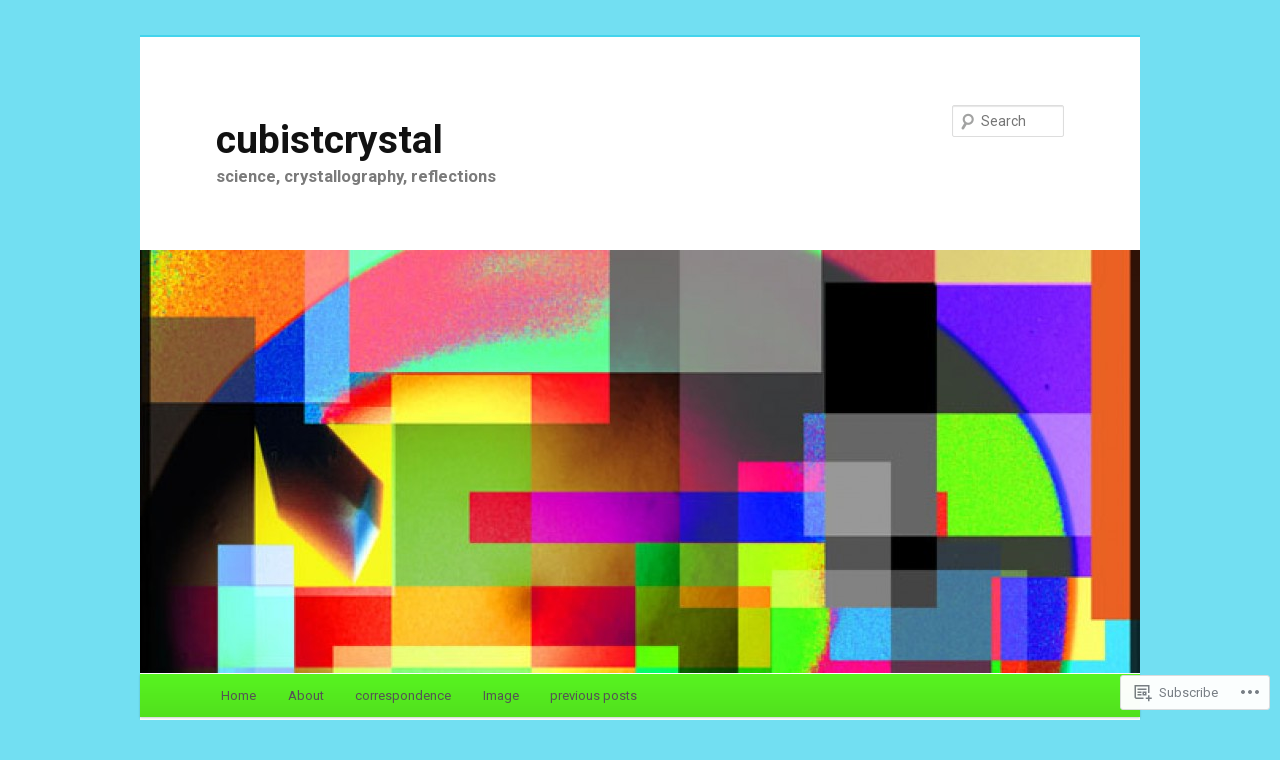

--- FILE ---
content_type: text/html; charset=UTF-8
request_url: https://cubistcrystal.wordpress.com/author/cubistcrystal/
body_size: 60703
content:
<!DOCTYPE html>
<!--[if IE 6]>
<html id="ie6" lang="en">
<![endif]-->
<!--[if IE 7]>
<html id="ie7" lang="en">
<![endif]-->
<!--[if IE 8]>
<html id="ie8" lang="en">
<![endif]-->
<!--[if !(IE 6) & !(IE 7) & !(IE 8)]><!-->
<html lang="en">
<!--<![endif]-->
<head>
<meta charset="UTF-8" />
<meta name="viewport" content="width=device-width" />
<title>
cubistcrystal | cubistcrystal	</title>
<link rel="profile" href="https://gmpg.org/xfn/11" />
<link rel="stylesheet" type="text/css" media="all" href="https://s0.wp.com/wp-content/themes/pub/twentyeleven/style.css?m=1741693348i&amp;ver=20190507" />
<link rel="pingback" href="https://cubistcrystal.wordpress.com/xmlrpc.php">
<!--[if lt IE 9]>
<script src="https://s0.wp.com/wp-content/themes/pub/twentyeleven/js/html5.js?m=1394055389i&amp;ver=3.7.0" type="text/javascript"></script>
<![endif]-->
<script type="text/javascript">
  WebFontConfig = {"google":{"families":["Roboto:b:latin,latin-ext","Roboto:r,i,b,bi:latin,latin-ext"]},"api_url":"https:\/\/fonts-api.wp.com\/css"};
  (function() {
    var wf = document.createElement('script');
    wf.src = '/wp-content/plugins/custom-fonts/js/webfont.js';
    wf.type = 'text/javascript';
    wf.async = 'true';
    var s = document.getElementsByTagName('script')[0];
    s.parentNode.insertBefore(wf, s);
	})();
</script><style id="jetpack-custom-fonts-css">.wf-active #site-title{font-family:"Roboto",sans-serif;font-style:normal;font-weight:700}.wf-active #site-title a{font-size:39px;font-weight:700;font-style:normal}@media print{.wf-active #site-title a{font-size:27.3pt;font-style:normal;font-weight:700}}.wf-active blockquote, .wf-active body{font-family:"Roboto",sans-serif;font-size:118%}.wf-active body, .wf-active input, .wf-active textarea{font-size:17.7px;font-family:"Roboto",sans-serif}.wf-active blockquote{font-family:"Roboto",sans-serif}.wf-active blockquote cite{font-size:14.2px;font-family:"Roboto",sans-serif}.wf-active #site-description{font-size:16.5px}.wf-active .entry-meta{font-size:14.2px}.wf-active .gallery-caption, .wf-active .wp-caption .wp-caption-text{font-family:"Roboto",sans-serif;font-size:14.2px}.wf-active .wp-caption .wp-caption-text:before{font-size:16.5px}.wf-active #author-info{font-size:14.2px}.wf-active .entry-header .comments-link .leave-reply{font-family:"Roboto",sans-serif;font-size:30.7px}.wf-active .entry-header .entry-format{font-size:11.8px}.wf-active blockquote.pull{font-size:24.8px}.wf-active .format-quote blockquote{font-size:20.1px}.wf-active article.intro .entry-content{font-size:18.9px}.wf-active .widget-area{font-size:14.2px}.wf-active .widget_twitter .timesince{font-size:13px}.wf-active .nocomments, .wf-active .nopassword{font-size:28.3px}.wf-active .comment-meta{font-size:14.2px}.wf-active #respond .comment-form-author .required, .wf-active #respond .comment-form-email .required{font-size:26px}.wf-active #respond .comment-notes, .wf-active #respond .logged-in-as{font-size:15.3px}.wf-active #respond input#submit{font-size:17.7px}.wf-active #cancel-comment-reply-link{font-size:11.8px}.wf-active #site-generator{font-size:14.2px}@media print{.wf-active body{font-size:11.8pt}}@media print{.wf-active #site-description{font-size:11.8pt}}@media print{.wf-active .entry-meta{font-size:11.8pt}}.wf-active h1, .wf-active h2, .wf-active h3, .wf-active h4, .wf-active h5, .wf-active h6{font-family:"Roboto",sans-serif;font-size:130%;font-style:normal;font-weight:700}.wf-active .page-title{font-size:13px;font-weight:700;font-style:normal}.wf-active .entry-title{font-size:33.8px;font-weight:700;font-style:normal}.wf-active .comment-content h1, .wf-active .comment-content h2, .wf-active .entry-content h1, .wf-active .entry-content h2{font-weight:700;font-style:normal}.wf-active .comment-content h3, .wf-active .entry-content h3{font-size:13px;font-style:normal;font-weight:700}.wf-active #author-description h2{font-size:19.5px;font-weight:700;font-style:normal}.wf-active .singular .entry-title{font-size:46.8px;font-weight:700;font-style:normal}.wf-active .error404 .widgettitle{font-size:13px;font-style:normal;font-weight:700}.wf-active h1.showcase-heading{font-size:13px;font-weight:700;font-style:normal}.wf-active section.recent-posts .other-recent-posts .entry-title{font-size:22.1px;font-style:normal;font-weight:700}.wf-active .widget-title{font-size:13px;font-weight:700;font-style:normal}.wf-active .widget_twentyeleven_ephemera .widget-entry-title{font-size:19.5px;font-weight:700;font-style:normal}.wf-active #comments-title{font-size:13px;font-weight:700;font-style:normal}.wf-active #reply-title{font-size:31.2px;font-weight:700;font-style:normal}@media print{.wf-active .entry-title, .wf-active .singular .entry-title{font-size:27.3pt;font-style:normal;font-weight:700}}</style>
<meta name='robots' content='max-image-preview:large' />
<link rel='dns-prefetch' href='//s0.wp.com' />
<link rel="alternate" type="application/rss+xml" title="cubistcrystal &raquo; Feed" href="https://cubistcrystal.wordpress.com/feed/" />
<link rel="alternate" type="application/rss+xml" title="cubistcrystal &raquo; Comments Feed" href="https://cubistcrystal.wordpress.com/comments/feed/" />
<link rel="alternate" type="application/rss+xml" title="cubistcrystal &raquo; Posts by cubistcrystal Feed" href="https://cubistcrystal.wordpress.com/author/cubistcrystal/feed/" />
	<script type="text/javascript">
		/* <![CDATA[ */
		function addLoadEvent(func) {
			var oldonload = window.onload;
			if (typeof window.onload != 'function') {
				window.onload = func;
			} else {
				window.onload = function () {
					oldonload();
					func();
				}
			}
		}
		/* ]]> */
	</script>
	<link crossorigin='anonymous' rel='stylesheet' id='all-css-0-1' href='/wp-content/mu-plugins/jetpack-plugin/moon/modules/infinite-scroll/infinity.css?m=1753284714i&cssminify=yes' type='text/css' media='all' />
<style id='wp-emoji-styles-inline-css'>

	img.wp-smiley, img.emoji {
		display: inline !important;
		border: none !important;
		box-shadow: none !important;
		height: 1em !important;
		width: 1em !important;
		margin: 0 0.07em !important;
		vertical-align: -0.1em !important;
		background: none !important;
		padding: 0 !important;
	}
/*# sourceURL=wp-emoji-styles-inline-css */
</style>
<link crossorigin='anonymous' rel='stylesheet' id='all-css-2-1' href='/wp-content/plugins/gutenberg-core/v22.4.0/build/styles/block-library/style.min.css?m=1768935615i&cssminify=yes' type='text/css' media='all' />
<style id='wp-block-library-inline-css'>
.has-text-align-justify {
	text-align:justify;
}
.has-text-align-justify{text-align:justify;}

/*# sourceURL=wp-block-library-inline-css */
</style><style id='wp-block-heading-inline-css'>
h1:where(.wp-block-heading).has-background,h2:where(.wp-block-heading).has-background,h3:where(.wp-block-heading).has-background,h4:where(.wp-block-heading).has-background,h5:where(.wp-block-heading).has-background,h6:where(.wp-block-heading).has-background{padding:1.25em 2.375em}h1.has-text-align-left[style*=writing-mode]:where([style*=vertical-lr]),h1.has-text-align-right[style*=writing-mode]:where([style*=vertical-rl]),h2.has-text-align-left[style*=writing-mode]:where([style*=vertical-lr]),h2.has-text-align-right[style*=writing-mode]:where([style*=vertical-rl]),h3.has-text-align-left[style*=writing-mode]:where([style*=vertical-lr]),h3.has-text-align-right[style*=writing-mode]:where([style*=vertical-rl]),h4.has-text-align-left[style*=writing-mode]:where([style*=vertical-lr]),h4.has-text-align-right[style*=writing-mode]:where([style*=vertical-rl]),h5.has-text-align-left[style*=writing-mode]:where([style*=vertical-lr]),h5.has-text-align-right[style*=writing-mode]:where([style*=vertical-rl]),h6.has-text-align-left[style*=writing-mode]:where([style*=vertical-lr]),h6.has-text-align-right[style*=writing-mode]:where([style*=vertical-rl]){rotate:180deg}
/*# sourceURL=https://s0.wp.com/wp-content/plugins/gutenberg-core/v22.4.0/build/styles/block-library/heading/style.min.css */
</style>
<style id='wp-block-image-inline-css'>
.wp-block-image>a,.wp-block-image>figure>a{display:inline-block}.wp-block-image img{box-sizing:border-box;height:auto;max-width:100%;vertical-align:bottom}@media not (prefers-reduced-motion){.wp-block-image img.hide{visibility:hidden}.wp-block-image img.show{animation:show-content-image .4s}}.wp-block-image[style*=border-radius] img,.wp-block-image[style*=border-radius]>a{border-radius:inherit}.wp-block-image.has-custom-border img{box-sizing:border-box}.wp-block-image.aligncenter{text-align:center}.wp-block-image.alignfull>a,.wp-block-image.alignwide>a{width:100%}.wp-block-image.alignfull img,.wp-block-image.alignwide img{height:auto;width:100%}.wp-block-image .aligncenter,.wp-block-image .alignleft,.wp-block-image .alignright,.wp-block-image.aligncenter,.wp-block-image.alignleft,.wp-block-image.alignright{display:table}.wp-block-image .aligncenter>figcaption,.wp-block-image .alignleft>figcaption,.wp-block-image .alignright>figcaption,.wp-block-image.aligncenter>figcaption,.wp-block-image.alignleft>figcaption,.wp-block-image.alignright>figcaption{caption-side:bottom;display:table-caption}.wp-block-image .alignleft{float:left;margin:.5em 1em .5em 0}.wp-block-image .alignright{float:right;margin:.5em 0 .5em 1em}.wp-block-image .aligncenter{margin-left:auto;margin-right:auto}.wp-block-image :where(figcaption){margin-bottom:1em;margin-top:.5em}.wp-block-image.is-style-circle-mask img{border-radius:9999px}@supports ((-webkit-mask-image:none) or (mask-image:none)) or (-webkit-mask-image:none){.wp-block-image.is-style-circle-mask img{border-radius:0;-webkit-mask-image:url('data:image/svg+xml;utf8,<svg viewBox="0 0 100 100" xmlns="http://www.w3.org/2000/svg"><circle cx="50" cy="50" r="50"/></svg>');mask-image:url('data:image/svg+xml;utf8,<svg viewBox="0 0 100 100" xmlns="http://www.w3.org/2000/svg"><circle cx="50" cy="50" r="50"/></svg>');mask-mode:alpha;-webkit-mask-position:center;mask-position:center;-webkit-mask-repeat:no-repeat;mask-repeat:no-repeat;-webkit-mask-size:contain;mask-size:contain}}:root :where(.wp-block-image.is-style-rounded img,.wp-block-image .is-style-rounded img){border-radius:9999px}.wp-block-image figure{margin:0}.wp-lightbox-container{display:flex;flex-direction:column;position:relative}.wp-lightbox-container img{cursor:zoom-in}.wp-lightbox-container img:hover+button{opacity:1}.wp-lightbox-container button{align-items:center;backdrop-filter:blur(16px) saturate(180%);background-color:#5a5a5a40;border:none;border-radius:4px;cursor:zoom-in;display:flex;height:20px;justify-content:center;opacity:0;padding:0;position:absolute;right:16px;text-align:center;top:16px;width:20px;z-index:100}@media not (prefers-reduced-motion){.wp-lightbox-container button{transition:opacity .2s ease}}.wp-lightbox-container button:focus-visible{outline:3px auto #5a5a5a40;outline:3px auto -webkit-focus-ring-color;outline-offset:3px}.wp-lightbox-container button:hover{cursor:pointer;opacity:1}.wp-lightbox-container button:focus{opacity:1}.wp-lightbox-container button:focus,.wp-lightbox-container button:hover,.wp-lightbox-container button:not(:hover):not(:active):not(.has-background){background-color:#5a5a5a40;border:none}.wp-lightbox-overlay{box-sizing:border-box;cursor:zoom-out;height:100vh;left:0;overflow:hidden;position:fixed;top:0;visibility:hidden;width:100%;z-index:100000}.wp-lightbox-overlay .close-button{align-items:center;cursor:pointer;display:flex;justify-content:center;min-height:40px;min-width:40px;padding:0;position:absolute;right:calc(env(safe-area-inset-right) + 16px);top:calc(env(safe-area-inset-top) + 16px);z-index:5000000}.wp-lightbox-overlay .close-button:focus,.wp-lightbox-overlay .close-button:hover,.wp-lightbox-overlay .close-button:not(:hover):not(:active):not(.has-background){background:none;border:none}.wp-lightbox-overlay .lightbox-image-container{height:var(--wp--lightbox-container-height);left:50%;overflow:hidden;position:absolute;top:50%;transform:translate(-50%,-50%);transform-origin:top left;width:var(--wp--lightbox-container-width);z-index:9999999999}.wp-lightbox-overlay .wp-block-image{align-items:center;box-sizing:border-box;display:flex;height:100%;justify-content:center;margin:0;position:relative;transform-origin:0 0;width:100%;z-index:3000000}.wp-lightbox-overlay .wp-block-image img{height:var(--wp--lightbox-image-height);min-height:var(--wp--lightbox-image-height);min-width:var(--wp--lightbox-image-width);width:var(--wp--lightbox-image-width)}.wp-lightbox-overlay .wp-block-image figcaption{display:none}.wp-lightbox-overlay button{background:none;border:none}.wp-lightbox-overlay .scrim{background-color:#fff;height:100%;opacity:.9;position:absolute;width:100%;z-index:2000000}.wp-lightbox-overlay.active{visibility:visible}@media not (prefers-reduced-motion){.wp-lightbox-overlay.active{animation:turn-on-visibility .25s both}.wp-lightbox-overlay.active img{animation:turn-on-visibility .35s both}.wp-lightbox-overlay.show-closing-animation:not(.active){animation:turn-off-visibility .35s both}.wp-lightbox-overlay.show-closing-animation:not(.active) img{animation:turn-off-visibility .25s both}.wp-lightbox-overlay.zoom.active{animation:none;opacity:1;visibility:visible}.wp-lightbox-overlay.zoom.active .lightbox-image-container{animation:lightbox-zoom-in .4s}.wp-lightbox-overlay.zoom.active .lightbox-image-container img{animation:none}.wp-lightbox-overlay.zoom.active .scrim{animation:turn-on-visibility .4s forwards}.wp-lightbox-overlay.zoom.show-closing-animation:not(.active){animation:none}.wp-lightbox-overlay.zoom.show-closing-animation:not(.active) .lightbox-image-container{animation:lightbox-zoom-out .4s}.wp-lightbox-overlay.zoom.show-closing-animation:not(.active) .lightbox-image-container img{animation:none}.wp-lightbox-overlay.zoom.show-closing-animation:not(.active) .scrim{animation:turn-off-visibility .4s forwards}}@keyframes show-content-image{0%{visibility:hidden}99%{visibility:hidden}to{visibility:visible}}@keyframes turn-on-visibility{0%{opacity:0}to{opacity:1}}@keyframes turn-off-visibility{0%{opacity:1;visibility:visible}99%{opacity:0;visibility:visible}to{opacity:0;visibility:hidden}}@keyframes lightbox-zoom-in{0%{transform:translate(calc((-100vw + var(--wp--lightbox-scrollbar-width))/2 + var(--wp--lightbox-initial-left-position)),calc(-50vh + var(--wp--lightbox-initial-top-position))) scale(var(--wp--lightbox-scale))}to{transform:translate(-50%,-50%) scale(1)}}@keyframes lightbox-zoom-out{0%{transform:translate(-50%,-50%) scale(1);visibility:visible}99%{visibility:visible}to{transform:translate(calc((-100vw + var(--wp--lightbox-scrollbar-width))/2 + var(--wp--lightbox-initial-left-position)),calc(-50vh + var(--wp--lightbox-initial-top-position))) scale(var(--wp--lightbox-scale));visibility:hidden}}
/*# sourceURL=https://s0.wp.com/wp-content/plugins/gutenberg-core/v22.4.0/build/styles/block-library/image/style.min.css */
</style>
<style id='wp-block-image-theme-inline-css'>
:root :where(.wp-block-image figcaption){color:#555;font-size:13px;text-align:center}.is-dark-theme :root :where(.wp-block-image figcaption){color:#ffffffa6}.wp-block-image{margin:0 0 1em}
/*# sourceURL=https://s0.wp.com/wp-content/plugins/gutenberg-core/v22.4.0/build/styles/block-library/image/theme.min.css */
</style>
<style id='wp-block-paragraph-inline-css'>
.is-small-text{font-size:.875em}.is-regular-text{font-size:1em}.is-large-text{font-size:2.25em}.is-larger-text{font-size:3em}.has-drop-cap:not(:focus):first-letter{float:left;font-size:8.4em;font-style:normal;font-weight:100;line-height:.68;margin:.05em .1em 0 0;text-transform:uppercase}body.rtl .has-drop-cap:not(:focus):first-letter{float:none;margin-left:.1em}p.has-drop-cap.has-background{overflow:hidden}:root :where(p.has-background){padding:1.25em 2.375em}:where(p.has-text-color:not(.has-link-color)) a{color:inherit}p.has-text-align-left[style*="writing-mode:vertical-lr"],p.has-text-align-right[style*="writing-mode:vertical-rl"]{rotate:180deg}
/*# sourceURL=https://s0.wp.com/wp-content/plugins/gutenberg-core/v22.4.0/build/styles/block-library/paragraph/style.min.css */
</style>
<style id='global-styles-inline-css'>
:root{--wp--preset--aspect-ratio--square: 1;--wp--preset--aspect-ratio--4-3: 4/3;--wp--preset--aspect-ratio--3-4: 3/4;--wp--preset--aspect-ratio--3-2: 3/2;--wp--preset--aspect-ratio--2-3: 2/3;--wp--preset--aspect-ratio--16-9: 16/9;--wp--preset--aspect-ratio--9-16: 9/16;--wp--preset--color--black: #000;--wp--preset--color--cyan-bluish-gray: #abb8c3;--wp--preset--color--white: #fff;--wp--preset--color--pale-pink: #f78da7;--wp--preset--color--vivid-red: #cf2e2e;--wp--preset--color--luminous-vivid-orange: #ff6900;--wp--preset--color--luminous-vivid-amber: #fcb900;--wp--preset--color--light-green-cyan: #7bdcb5;--wp--preset--color--vivid-green-cyan: #00d084;--wp--preset--color--pale-cyan-blue: #8ed1fc;--wp--preset--color--vivid-cyan-blue: #0693e3;--wp--preset--color--vivid-purple: #9b51e0;--wp--preset--color--blue: #1982d1;--wp--preset--color--dark-gray: #373737;--wp--preset--color--medium-gray: #666;--wp--preset--color--light-gray: #e2e2e2;--wp--preset--gradient--vivid-cyan-blue-to-vivid-purple: linear-gradient(135deg,rgb(6,147,227) 0%,rgb(155,81,224) 100%);--wp--preset--gradient--light-green-cyan-to-vivid-green-cyan: linear-gradient(135deg,rgb(122,220,180) 0%,rgb(0,208,130) 100%);--wp--preset--gradient--luminous-vivid-amber-to-luminous-vivid-orange: linear-gradient(135deg,rgb(252,185,0) 0%,rgb(255,105,0) 100%);--wp--preset--gradient--luminous-vivid-orange-to-vivid-red: linear-gradient(135deg,rgb(255,105,0) 0%,rgb(207,46,46) 100%);--wp--preset--gradient--very-light-gray-to-cyan-bluish-gray: linear-gradient(135deg,rgb(238,238,238) 0%,rgb(169,184,195) 100%);--wp--preset--gradient--cool-to-warm-spectrum: linear-gradient(135deg,rgb(74,234,220) 0%,rgb(151,120,209) 20%,rgb(207,42,186) 40%,rgb(238,44,130) 60%,rgb(251,105,98) 80%,rgb(254,248,76) 100%);--wp--preset--gradient--blush-light-purple: linear-gradient(135deg,rgb(255,206,236) 0%,rgb(152,150,240) 100%);--wp--preset--gradient--blush-bordeaux: linear-gradient(135deg,rgb(254,205,165) 0%,rgb(254,45,45) 50%,rgb(107,0,62) 100%);--wp--preset--gradient--luminous-dusk: linear-gradient(135deg,rgb(255,203,112) 0%,rgb(199,81,192) 50%,rgb(65,88,208) 100%);--wp--preset--gradient--pale-ocean: linear-gradient(135deg,rgb(255,245,203) 0%,rgb(182,227,212) 50%,rgb(51,167,181) 100%);--wp--preset--gradient--electric-grass: linear-gradient(135deg,rgb(202,248,128) 0%,rgb(113,206,126) 100%);--wp--preset--gradient--midnight: linear-gradient(135deg,rgb(2,3,129) 0%,rgb(40,116,252) 100%);--wp--preset--font-size--small: 13px;--wp--preset--font-size--medium: 20px;--wp--preset--font-size--large: 36px;--wp--preset--font-size--x-large: 42px;--wp--preset--font-family--albert-sans: 'Albert Sans', sans-serif;--wp--preset--font-family--alegreya: Alegreya, serif;--wp--preset--font-family--arvo: Arvo, serif;--wp--preset--font-family--bodoni-moda: 'Bodoni Moda', serif;--wp--preset--font-family--bricolage-grotesque: 'Bricolage Grotesque', sans-serif;--wp--preset--font-family--cabin: Cabin, sans-serif;--wp--preset--font-family--chivo: Chivo, sans-serif;--wp--preset--font-family--commissioner: Commissioner, sans-serif;--wp--preset--font-family--cormorant: Cormorant, serif;--wp--preset--font-family--courier-prime: 'Courier Prime', monospace;--wp--preset--font-family--crimson-pro: 'Crimson Pro', serif;--wp--preset--font-family--dm-mono: 'DM Mono', monospace;--wp--preset--font-family--dm-sans: 'DM Sans', sans-serif;--wp--preset--font-family--dm-serif-display: 'DM Serif Display', serif;--wp--preset--font-family--domine: Domine, serif;--wp--preset--font-family--eb-garamond: 'EB Garamond', serif;--wp--preset--font-family--epilogue: Epilogue, sans-serif;--wp--preset--font-family--fahkwang: Fahkwang, sans-serif;--wp--preset--font-family--figtree: Figtree, sans-serif;--wp--preset--font-family--fira-sans: 'Fira Sans', sans-serif;--wp--preset--font-family--fjalla-one: 'Fjalla One', sans-serif;--wp--preset--font-family--fraunces: Fraunces, serif;--wp--preset--font-family--gabarito: Gabarito, system-ui;--wp--preset--font-family--ibm-plex-mono: 'IBM Plex Mono', monospace;--wp--preset--font-family--ibm-plex-sans: 'IBM Plex Sans', sans-serif;--wp--preset--font-family--ibarra-real-nova: 'Ibarra Real Nova', serif;--wp--preset--font-family--instrument-serif: 'Instrument Serif', serif;--wp--preset--font-family--inter: Inter, sans-serif;--wp--preset--font-family--josefin-sans: 'Josefin Sans', sans-serif;--wp--preset--font-family--jost: Jost, sans-serif;--wp--preset--font-family--libre-baskerville: 'Libre Baskerville', serif;--wp--preset--font-family--libre-franklin: 'Libre Franklin', sans-serif;--wp--preset--font-family--literata: Literata, serif;--wp--preset--font-family--lora: Lora, serif;--wp--preset--font-family--merriweather: Merriweather, serif;--wp--preset--font-family--montserrat: Montserrat, sans-serif;--wp--preset--font-family--newsreader: Newsreader, serif;--wp--preset--font-family--noto-sans-mono: 'Noto Sans Mono', sans-serif;--wp--preset--font-family--nunito: Nunito, sans-serif;--wp--preset--font-family--open-sans: 'Open Sans', sans-serif;--wp--preset--font-family--overpass: Overpass, sans-serif;--wp--preset--font-family--pt-serif: 'PT Serif', serif;--wp--preset--font-family--petrona: Petrona, serif;--wp--preset--font-family--piazzolla: Piazzolla, serif;--wp--preset--font-family--playfair-display: 'Playfair Display', serif;--wp--preset--font-family--plus-jakarta-sans: 'Plus Jakarta Sans', sans-serif;--wp--preset--font-family--poppins: Poppins, sans-serif;--wp--preset--font-family--raleway: Raleway, sans-serif;--wp--preset--font-family--roboto: Roboto, sans-serif;--wp--preset--font-family--roboto-slab: 'Roboto Slab', serif;--wp--preset--font-family--rubik: Rubik, sans-serif;--wp--preset--font-family--rufina: Rufina, serif;--wp--preset--font-family--sora: Sora, sans-serif;--wp--preset--font-family--source-sans-3: 'Source Sans 3', sans-serif;--wp--preset--font-family--source-serif-4: 'Source Serif 4', serif;--wp--preset--font-family--space-mono: 'Space Mono', monospace;--wp--preset--font-family--syne: Syne, sans-serif;--wp--preset--font-family--texturina: Texturina, serif;--wp--preset--font-family--urbanist: Urbanist, sans-serif;--wp--preset--font-family--work-sans: 'Work Sans', sans-serif;--wp--preset--spacing--20: 0.44rem;--wp--preset--spacing--30: 0.67rem;--wp--preset--spacing--40: 1rem;--wp--preset--spacing--50: 1.5rem;--wp--preset--spacing--60: 2.25rem;--wp--preset--spacing--70: 3.38rem;--wp--preset--spacing--80: 5.06rem;--wp--preset--shadow--natural: 6px 6px 9px rgba(0, 0, 0, 0.2);--wp--preset--shadow--deep: 12px 12px 50px rgba(0, 0, 0, 0.4);--wp--preset--shadow--sharp: 6px 6px 0px rgba(0, 0, 0, 0.2);--wp--preset--shadow--outlined: 6px 6px 0px -3px rgb(255, 255, 255), 6px 6px rgb(0, 0, 0);--wp--preset--shadow--crisp: 6px 6px 0px rgb(0, 0, 0);}:where(body) { margin: 0; }:where(.is-layout-flex){gap: 0.5em;}:where(.is-layout-grid){gap: 0.5em;}body .is-layout-flex{display: flex;}.is-layout-flex{flex-wrap: wrap;align-items: center;}.is-layout-flex > :is(*, div){margin: 0;}body .is-layout-grid{display: grid;}.is-layout-grid > :is(*, div){margin: 0;}body{padding-top: 0px;padding-right: 0px;padding-bottom: 0px;padding-left: 0px;}:root :where(.wp-element-button, .wp-block-button__link){background-color: #32373c;border-width: 0;color: #fff;font-family: inherit;font-size: inherit;font-style: inherit;font-weight: inherit;letter-spacing: inherit;line-height: inherit;padding-top: calc(0.667em + 2px);padding-right: calc(1.333em + 2px);padding-bottom: calc(0.667em + 2px);padding-left: calc(1.333em + 2px);text-decoration: none;text-transform: inherit;}.has-black-color{color: var(--wp--preset--color--black) !important;}.has-cyan-bluish-gray-color{color: var(--wp--preset--color--cyan-bluish-gray) !important;}.has-white-color{color: var(--wp--preset--color--white) !important;}.has-pale-pink-color{color: var(--wp--preset--color--pale-pink) !important;}.has-vivid-red-color{color: var(--wp--preset--color--vivid-red) !important;}.has-luminous-vivid-orange-color{color: var(--wp--preset--color--luminous-vivid-orange) !important;}.has-luminous-vivid-amber-color{color: var(--wp--preset--color--luminous-vivid-amber) !important;}.has-light-green-cyan-color{color: var(--wp--preset--color--light-green-cyan) !important;}.has-vivid-green-cyan-color{color: var(--wp--preset--color--vivid-green-cyan) !important;}.has-pale-cyan-blue-color{color: var(--wp--preset--color--pale-cyan-blue) !important;}.has-vivid-cyan-blue-color{color: var(--wp--preset--color--vivid-cyan-blue) !important;}.has-vivid-purple-color{color: var(--wp--preset--color--vivid-purple) !important;}.has-blue-color{color: var(--wp--preset--color--blue) !important;}.has-dark-gray-color{color: var(--wp--preset--color--dark-gray) !important;}.has-medium-gray-color{color: var(--wp--preset--color--medium-gray) !important;}.has-light-gray-color{color: var(--wp--preset--color--light-gray) !important;}.has-black-background-color{background-color: var(--wp--preset--color--black) !important;}.has-cyan-bluish-gray-background-color{background-color: var(--wp--preset--color--cyan-bluish-gray) !important;}.has-white-background-color{background-color: var(--wp--preset--color--white) !important;}.has-pale-pink-background-color{background-color: var(--wp--preset--color--pale-pink) !important;}.has-vivid-red-background-color{background-color: var(--wp--preset--color--vivid-red) !important;}.has-luminous-vivid-orange-background-color{background-color: var(--wp--preset--color--luminous-vivid-orange) !important;}.has-luminous-vivid-amber-background-color{background-color: var(--wp--preset--color--luminous-vivid-amber) !important;}.has-light-green-cyan-background-color{background-color: var(--wp--preset--color--light-green-cyan) !important;}.has-vivid-green-cyan-background-color{background-color: var(--wp--preset--color--vivid-green-cyan) !important;}.has-pale-cyan-blue-background-color{background-color: var(--wp--preset--color--pale-cyan-blue) !important;}.has-vivid-cyan-blue-background-color{background-color: var(--wp--preset--color--vivid-cyan-blue) !important;}.has-vivid-purple-background-color{background-color: var(--wp--preset--color--vivid-purple) !important;}.has-blue-background-color{background-color: var(--wp--preset--color--blue) !important;}.has-dark-gray-background-color{background-color: var(--wp--preset--color--dark-gray) !important;}.has-medium-gray-background-color{background-color: var(--wp--preset--color--medium-gray) !important;}.has-light-gray-background-color{background-color: var(--wp--preset--color--light-gray) !important;}.has-black-border-color{border-color: var(--wp--preset--color--black) !important;}.has-cyan-bluish-gray-border-color{border-color: var(--wp--preset--color--cyan-bluish-gray) !important;}.has-white-border-color{border-color: var(--wp--preset--color--white) !important;}.has-pale-pink-border-color{border-color: var(--wp--preset--color--pale-pink) !important;}.has-vivid-red-border-color{border-color: var(--wp--preset--color--vivid-red) !important;}.has-luminous-vivid-orange-border-color{border-color: var(--wp--preset--color--luminous-vivid-orange) !important;}.has-luminous-vivid-amber-border-color{border-color: var(--wp--preset--color--luminous-vivid-amber) !important;}.has-light-green-cyan-border-color{border-color: var(--wp--preset--color--light-green-cyan) !important;}.has-vivid-green-cyan-border-color{border-color: var(--wp--preset--color--vivid-green-cyan) !important;}.has-pale-cyan-blue-border-color{border-color: var(--wp--preset--color--pale-cyan-blue) !important;}.has-vivid-cyan-blue-border-color{border-color: var(--wp--preset--color--vivid-cyan-blue) !important;}.has-vivid-purple-border-color{border-color: var(--wp--preset--color--vivid-purple) !important;}.has-blue-border-color{border-color: var(--wp--preset--color--blue) !important;}.has-dark-gray-border-color{border-color: var(--wp--preset--color--dark-gray) !important;}.has-medium-gray-border-color{border-color: var(--wp--preset--color--medium-gray) !important;}.has-light-gray-border-color{border-color: var(--wp--preset--color--light-gray) !important;}.has-vivid-cyan-blue-to-vivid-purple-gradient-background{background: var(--wp--preset--gradient--vivid-cyan-blue-to-vivid-purple) !important;}.has-light-green-cyan-to-vivid-green-cyan-gradient-background{background: var(--wp--preset--gradient--light-green-cyan-to-vivid-green-cyan) !important;}.has-luminous-vivid-amber-to-luminous-vivid-orange-gradient-background{background: var(--wp--preset--gradient--luminous-vivid-amber-to-luminous-vivid-orange) !important;}.has-luminous-vivid-orange-to-vivid-red-gradient-background{background: var(--wp--preset--gradient--luminous-vivid-orange-to-vivid-red) !important;}.has-very-light-gray-to-cyan-bluish-gray-gradient-background{background: var(--wp--preset--gradient--very-light-gray-to-cyan-bluish-gray) !important;}.has-cool-to-warm-spectrum-gradient-background{background: var(--wp--preset--gradient--cool-to-warm-spectrum) !important;}.has-blush-light-purple-gradient-background{background: var(--wp--preset--gradient--blush-light-purple) !important;}.has-blush-bordeaux-gradient-background{background: var(--wp--preset--gradient--blush-bordeaux) !important;}.has-luminous-dusk-gradient-background{background: var(--wp--preset--gradient--luminous-dusk) !important;}.has-pale-ocean-gradient-background{background: var(--wp--preset--gradient--pale-ocean) !important;}.has-electric-grass-gradient-background{background: var(--wp--preset--gradient--electric-grass) !important;}.has-midnight-gradient-background{background: var(--wp--preset--gradient--midnight) !important;}.has-small-font-size{font-size: var(--wp--preset--font-size--small) !important;}.has-medium-font-size{font-size: var(--wp--preset--font-size--medium) !important;}.has-large-font-size{font-size: var(--wp--preset--font-size--large) !important;}.has-x-large-font-size{font-size: var(--wp--preset--font-size--x-large) !important;}.has-albert-sans-font-family{font-family: var(--wp--preset--font-family--albert-sans) !important;}.has-alegreya-font-family{font-family: var(--wp--preset--font-family--alegreya) !important;}.has-arvo-font-family{font-family: var(--wp--preset--font-family--arvo) !important;}.has-bodoni-moda-font-family{font-family: var(--wp--preset--font-family--bodoni-moda) !important;}.has-bricolage-grotesque-font-family{font-family: var(--wp--preset--font-family--bricolage-grotesque) !important;}.has-cabin-font-family{font-family: var(--wp--preset--font-family--cabin) !important;}.has-chivo-font-family{font-family: var(--wp--preset--font-family--chivo) !important;}.has-commissioner-font-family{font-family: var(--wp--preset--font-family--commissioner) !important;}.has-cormorant-font-family{font-family: var(--wp--preset--font-family--cormorant) !important;}.has-courier-prime-font-family{font-family: var(--wp--preset--font-family--courier-prime) !important;}.has-crimson-pro-font-family{font-family: var(--wp--preset--font-family--crimson-pro) !important;}.has-dm-mono-font-family{font-family: var(--wp--preset--font-family--dm-mono) !important;}.has-dm-sans-font-family{font-family: var(--wp--preset--font-family--dm-sans) !important;}.has-dm-serif-display-font-family{font-family: var(--wp--preset--font-family--dm-serif-display) !important;}.has-domine-font-family{font-family: var(--wp--preset--font-family--domine) !important;}.has-eb-garamond-font-family{font-family: var(--wp--preset--font-family--eb-garamond) !important;}.has-epilogue-font-family{font-family: var(--wp--preset--font-family--epilogue) !important;}.has-fahkwang-font-family{font-family: var(--wp--preset--font-family--fahkwang) !important;}.has-figtree-font-family{font-family: var(--wp--preset--font-family--figtree) !important;}.has-fira-sans-font-family{font-family: var(--wp--preset--font-family--fira-sans) !important;}.has-fjalla-one-font-family{font-family: var(--wp--preset--font-family--fjalla-one) !important;}.has-fraunces-font-family{font-family: var(--wp--preset--font-family--fraunces) !important;}.has-gabarito-font-family{font-family: var(--wp--preset--font-family--gabarito) !important;}.has-ibm-plex-mono-font-family{font-family: var(--wp--preset--font-family--ibm-plex-mono) !important;}.has-ibm-plex-sans-font-family{font-family: var(--wp--preset--font-family--ibm-plex-sans) !important;}.has-ibarra-real-nova-font-family{font-family: var(--wp--preset--font-family--ibarra-real-nova) !important;}.has-instrument-serif-font-family{font-family: var(--wp--preset--font-family--instrument-serif) !important;}.has-inter-font-family{font-family: var(--wp--preset--font-family--inter) !important;}.has-josefin-sans-font-family{font-family: var(--wp--preset--font-family--josefin-sans) !important;}.has-jost-font-family{font-family: var(--wp--preset--font-family--jost) !important;}.has-libre-baskerville-font-family{font-family: var(--wp--preset--font-family--libre-baskerville) !important;}.has-libre-franklin-font-family{font-family: var(--wp--preset--font-family--libre-franklin) !important;}.has-literata-font-family{font-family: var(--wp--preset--font-family--literata) !important;}.has-lora-font-family{font-family: var(--wp--preset--font-family--lora) !important;}.has-merriweather-font-family{font-family: var(--wp--preset--font-family--merriweather) !important;}.has-montserrat-font-family{font-family: var(--wp--preset--font-family--montserrat) !important;}.has-newsreader-font-family{font-family: var(--wp--preset--font-family--newsreader) !important;}.has-noto-sans-mono-font-family{font-family: var(--wp--preset--font-family--noto-sans-mono) !important;}.has-nunito-font-family{font-family: var(--wp--preset--font-family--nunito) !important;}.has-open-sans-font-family{font-family: var(--wp--preset--font-family--open-sans) !important;}.has-overpass-font-family{font-family: var(--wp--preset--font-family--overpass) !important;}.has-pt-serif-font-family{font-family: var(--wp--preset--font-family--pt-serif) !important;}.has-petrona-font-family{font-family: var(--wp--preset--font-family--petrona) !important;}.has-piazzolla-font-family{font-family: var(--wp--preset--font-family--piazzolla) !important;}.has-playfair-display-font-family{font-family: var(--wp--preset--font-family--playfair-display) !important;}.has-plus-jakarta-sans-font-family{font-family: var(--wp--preset--font-family--plus-jakarta-sans) !important;}.has-poppins-font-family{font-family: var(--wp--preset--font-family--poppins) !important;}.has-raleway-font-family{font-family: var(--wp--preset--font-family--raleway) !important;}.has-roboto-font-family{font-family: var(--wp--preset--font-family--roboto) !important;}.has-roboto-slab-font-family{font-family: var(--wp--preset--font-family--roboto-slab) !important;}.has-rubik-font-family{font-family: var(--wp--preset--font-family--rubik) !important;}.has-rufina-font-family{font-family: var(--wp--preset--font-family--rufina) !important;}.has-sora-font-family{font-family: var(--wp--preset--font-family--sora) !important;}.has-source-sans-3-font-family{font-family: var(--wp--preset--font-family--source-sans-3) !important;}.has-source-serif-4-font-family{font-family: var(--wp--preset--font-family--source-serif-4) !important;}.has-space-mono-font-family{font-family: var(--wp--preset--font-family--space-mono) !important;}.has-syne-font-family{font-family: var(--wp--preset--font-family--syne) !important;}.has-texturina-font-family{font-family: var(--wp--preset--font-family--texturina) !important;}.has-urbanist-font-family{font-family: var(--wp--preset--font-family--urbanist) !important;}.has-work-sans-font-family{font-family: var(--wp--preset--font-family--work-sans) !important;}
/*# sourceURL=global-styles-inline-css */
</style>

<style id='classic-theme-styles-inline-css'>
.wp-block-button__link{background-color:#32373c;border-radius:9999px;box-shadow:none;color:#fff;font-size:1.125em;padding:calc(.667em + 2px) calc(1.333em + 2px);text-decoration:none}.wp-block-file__button{background:#32373c;color:#fff}.wp-block-accordion-heading{margin:0}.wp-block-accordion-heading__toggle{background-color:inherit!important;color:inherit!important}.wp-block-accordion-heading__toggle:not(:focus-visible){outline:none}.wp-block-accordion-heading__toggle:focus,.wp-block-accordion-heading__toggle:hover{background-color:inherit!important;border:none;box-shadow:none;color:inherit;padding:var(--wp--preset--spacing--20,1em) 0;text-decoration:none}.wp-block-accordion-heading__toggle:focus-visible{outline:auto;outline-offset:0}
/*# sourceURL=/wp-content/plugins/gutenberg-core/v22.4.0/build/styles/block-library/classic.min.css */
</style>
<link crossorigin='anonymous' rel='stylesheet' id='all-css-4-1' href='/_static/??-eJyNT1tOw0AMvBCOlRLU/iDOkmzc4HZfWnsb9fY4fUAQUsSPZY9mxjM4Z3ApKkXF7OvEUdClwSd3Ftw17aFpQThkT1Do0nQ4sug3A0Svnhon8oIro1Dhx6uQ4SH3ujACjdyTp2C0LdmcTQPDkAuJgM3ANYB+mlD+6O4w5jqgzgZc7cGFIt4z/pt+6wK3z1vRCpnvZOuExlqdW6KJEliaXjnFXwccfc9lS3oizb07P24MKS1jrN46cDxyZCUQV5L3z2rrWov1R3hv92+vu0O3b7vTFz3ku6E=&cssminify=yes' type='text/css' media='all' />
<style id='jetpack-global-styles-frontend-style-inline-css'>
:root { --font-headings: unset; --font-base: unset; --font-headings-default: -apple-system,BlinkMacSystemFont,"Segoe UI",Roboto,Oxygen-Sans,Ubuntu,Cantarell,"Helvetica Neue",sans-serif; --font-base-default: -apple-system,BlinkMacSystemFont,"Segoe UI",Roboto,Oxygen-Sans,Ubuntu,Cantarell,"Helvetica Neue",sans-serif;}
/*# sourceURL=jetpack-global-styles-frontend-style-inline-css */
</style>
<link crossorigin='anonymous' rel='stylesheet' id='all-css-6-1' href='/wp-content/themes/h4/global.css?m=1420737423i&cssminify=yes' type='text/css' media='all' />
<script type="text/javascript" id="wpcom-actionbar-placeholder-js-extra">
/* <![CDATA[ */
var actionbardata = {"siteID":"61884162","postID":"0","siteURL":"https://cubistcrystal.wordpress.com","xhrURL":"https://cubistcrystal.wordpress.com/wp-admin/admin-ajax.php","nonce":"599d797d32","isLoggedIn":"","statusMessage":"","subsEmailDefault":"instantly","proxyScriptUrl":"https://s0.wp.com/wp-content/js/wpcom-proxy-request.js?m=1513050504i&amp;ver=20211021","i18n":{"followedText":"New posts from this site will now appear in your \u003Ca href=\"https://wordpress.com/reader\"\u003EReader\u003C/a\u003E","foldBar":"Collapse this bar","unfoldBar":"Expand this bar","shortLinkCopied":"Shortlink copied to clipboard."}};
//# sourceURL=wpcom-actionbar-placeholder-js-extra
/* ]]> */
</script>
<script type="text/javascript" id="jetpack-mu-wpcom-settings-js-before">
/* <![CDATA[ */
var JETPACK_MU_WPCOM_SETTINGS = {"assetsUrl":"https://s0.wp.com/wp-content/mu-plugins/jetpack-mu-wpcom-plugin/moon/jetpack_vendor/automattic/jetpack-mu-wpcom/src/build/"};
//# sourceURL=jetpack-mu-wpcom-settings-js-before
/* ]]> */
</script>
<script crossorigin='anonymous' type='text/javascript'  src='/wp-content/js/rlt-proxy.js?m=1720530689i'></script>
<script type="text/javascript" id="rlt-proxy-js-after">
/* <![CDATA[ */
	rltInitialize( {"token":null,"iframeOrigins":["https:\/\/widgets.wp.com"]} );
//# sourceURL=rlt-proxy-js-after
/* ]]> */
</script>
<link rel="EditURI" type="application/rsd+xml" title="RSD" href="https://cubistcrystal.wordpress.com/xmlrpc.php?rsd" />
<meta name="generator" content="WordPress.com" />

<!-- Jetpack Open Graph Tags -->
<meta property="og:type" content="profile" />
<meta property="og:title" content="cubistcrystal" />
<meta property="og:url" content="http://cubistcrystal.wordpress.com" />
<meta property="og:site_name" content="cubistcrystal" />
<meta property="og:image" content="https://secure.gravatar.com/avatar/e341fbeff8369e9ed37d613013216f3891b91a6c16d12810d3dbebdcdf5c358f?s=200&#038;d=identicon&#038;r=g" />
<meta property="og:image:alt" content="cubistcrystal" />
<meta property="og:locale" content="en_US" />
<meta property="fb:app_id" content="249643311490" />

<!-- End Jetpack Open Graph Tags -->
<link rel="shortcut icon" type="image/x-icon" href="https://s0.wp.com/i/favicon.ico?m=1713425267i" sizes="16x16 24x24 32x32 48x48" />
<link rel="icon" type="image/x-icon" href="https://s0.wp.com/i/favicon.ico?m=1713425267i" sizes="16x16 24x24 32x32 48x48" />
<link rel="apple-touch-icon" href="https://s0.wp.com/i/webclip.png?m=1713868326i" />
<link rel='openid.server' href='https://cubistcrystal.wordpress.com/?openidserver=1' />
<link rel='openid.delegate' href='https://cubistcrystal.wordpress.com/' />
<link rel="search" type="application/opensearchdescription+xml" href="https://cubistcrystal.wordpress.com/osd.xml" title="cubistcrystal" />
<link rel="search" type="application/opensearchdescription+xml" href="https://s1.wp.com/opensearch.xml" title="WordPress.com" />
<meta name="theme-color" content="#72dff2" />
<style type="text/css">.recentcomments a{display:inline !important;padding:0 !important;margin:0 !important;}</style>		<style type="text/css">
			.recentcomments a {
				display: inline !important;
				padding: 0 !important;
				margin: 0 !important;
			}

			table.recentcommentsavatartop img.avatar, table.recentcommentsavatarend img.avatar {
				border: 0px;
				margin: 0;
			}

			table.recentcommentsavatartop a, table.recentcommentsavatarend a {
				border: 0px !important;
				background-color: transparent !important;
			}

			td.recentcommentsavatarend, td.recentcommentsavatartop {
				padding: 0px 0px 1px 0px;
				margin: 0px;
			}

			td.recentcommentstextend {
				border: none !important;
				padding: 0px 0px 2px 10px;
			}

			.rtl td.recentcommentstextend {
				padding: 0px 10px 2px 0px;
			}

			td.recentcommentstexttop {
				border: none;
				padding: 0px 0px 0px 10px;
			}

			.rtl td.recentcommentstexttop {
				padding: 0px 10px 0px 0px;
			}
		</style>
		<meta name="description" content="Read all of the posts by cubistcrystal on cubistcrystal" />
<style type="text/css" id="custom-background-css">
body.custom-background { background-color: #72dff2; }
</style>
	<style type="text/css" id="custom-colors-css">#access {
	background-image: -webkit-linear-gradient( rgba(0,0,0,0), rgba(0,0,0,0.08) );
	background-image: -moz-linear-gradient( rgba(0,0,0,0), rgba(0,0,0,0.08) );
	background-image: linear-gradient( rgba(0,0,0,0), rgba(0,0,0,0.08) );
	box-shadow: rgba(0, 0, 0, 0.2) 0px 1px 2px;
}
#branding .only-search #s { border-color: #000;}
#branding .only-search #s { border-color: rgba( 0, 0, 0, 0.2 );}
#site-generator { border-color: #000;}
#site-generator { border-color: rgba( 0, 0, 0, 0.1 );}
#branding .only-search #s { background-color: #fff;}
#branding .only-search #s { background-color: rgba( 255, 255, 255, 0.4 );}
#branding .only-search #s:focus { background-color: #fff;}
#branding .only-search #s:focus { background-color: rgba( 255, 255, 255, 0.9 );}
#access a { color: #545454;}
#access li:hover > a, #access a:focus { color: #373737;}
#branding .only-search #s { color: #373737;}
body { background-color: #72dff2;}
#site-generator { background-color: #72dff2;}
#site-generator { background-color: rgba( 114, 223, 242, 0.1 );}
#branding { border-color: #44D4ED;}
#access { background-color: #58f320;}
#access li:hover > a, #access a:focus { background: #e0d8d5;}
.entry-title, .entry-title a, .singular .entry-title { color: #256FED;}
.entry-title a:hover, .entry-title a:focus { color: #1056CF;}
a, #site-title a:focus, #site-title a:hover, #site-title a:active, .entry-title a:active, .widget_twentyeleven_ephemera .comments-link a:hover, section.recent-posts .other-recent-posts a[rel="bookmark"]:hover, section.recent-posts .other-recent-posts .comments-link a:hover, .format-image footer.entry-meta a:hover, #site-generator a:hover { color: #BB4C10;}
section.recent-posts .other-recent-posts .comments-link a:hover { border-color: #e66722;}
article.feature-image.small .entry-summary p a:hover, .entry-header .comments-link a:hover, .entry-header .comments-link a:focus, .entry-header .comments-link a:active, .feature-slider a.active { background-color: #e66722;}
</style>
			<link rel="stylesheet" id="custom-css-css" type="text/css" href="https://s0.wp.com/?custom-css=1&#038;csblog=4bETE&#038;cscache=6&#038;csrev=22" />
			<link crossorigin='anonymous' rel='stylesheet' id='all-css-0-3' href='/_static/??-eJydjtsKwkAMRH/INtSixQfxU6TNhpI2u1k2u5T+vYoX8EXUxzMMZwaWWKGGTCGDL1WUMnIwmCjHHucHg1cNcOaAMIjibGALR0o1mm3ge4NXV4QMsE9ajORVega/Cu+XCosDK4Nh4phZr+U3qj2Hf69mFnLV2ItQWj/RbeDkj023aw/dvm220wVj64Nk&cssminify=yes' type='text/css' media='all' />
</head>

<body class="archive author author-cubistcrystal author-59262796 custom-background wp-embed-responsive wp-theme-pubtwentyeleven customizer-styles-applied single-author two-column left-sidebar jetpack-reblog-enabled custom-colors">
<div class="skip-link"><a class="assistive-text" href="#content">Skip to primary content</a></div><div class="skip-link"><a class="assistive-text" href="#secondary">Skip to secondary content</a></div><div id="page" class="hfeed">
	<header id="branding">
			<hgroup>
				<h1 id="site-title"><span><a href="https://cubistcrystal.wordpress.com/" rel="home">cubistcrystal</a></span></h1>
				<h2 id="site-description">science, crystallography, reflections</h2>
			</hgroup>

						<a href="https://cubistcrystal.wordpress.com/">
									<img src="https://cubistcrystal.wordpress.com/wp-content/uploads/2013/12/cropped-cubist_crystal21.jpg" width="1000" height="423.80952380952" alt="cubistcrystal" />
								</a>
			
									<form method="get" id="searchform" action="https://cubistcrystal.wordpress.com/">
		<label for="s" class="assistive-text">Search</label>
		<input type="text" class="field" name="s" id="s" placeholder="Search" />
		<input type="submit" class="submit" name="submit" id="searchsubmit" value="Search" />
	</form>
			
			<nav id="access">
				<h3 class="assistive-text">Main menu</h3>
				<div class="menu"><ul>
<li ><a href="https://cubistcrystal.wordpress.com/">Home</a></li><li class="page_item page-item-1"><a href="https://cubistcrystal.wordpress.com/about/">About</a></li>
<li class="page_item page-item-646"><a href="https://cubistcrystal.wordpress.com/correspondence/">correspondence</a></li>
<li class="page_item page-item-176"><a href="https://cubistcrystal.wordpress.com/image/">Image</a></li>
<li class="page_item page-item-632"><a href="https://cubistcrystal.wordpress.com/previous-posts/">previous posts</a></li>
</ul></div>
			</nav><!-- #access -->
	</header><!-- #branding -->


	<div id="main">

		<section id="primary">
			<div id="content" role="main">

			
				
				<header class="page-header">
					<h1 class="page-title author">
					Author Archives: <span class="vcard"><a class="url fn n" href="https://cubistcrystal.wordpress.com/author/cubistcrystal/" title="cubistcrystal" rel="me">cubistcrystal</a></span>					</h1>
				</header>

				
							<nav id="nav-above">
				<h3 class="assistive-text">Post navigation</h3>
				<div class="nav-previous"><a href="https://cubistcrystal.wordpress.com/author/cubistcrystal/page/2/" ><span class="meta-nav">&larr;</span> Older posts</a></div>
				<div class="nav-next"></div>
			</nav><!-- #nav-above -->
			
				
				
					
	<article id="post-1609" class="post-1609 post type-post status-publish format-standard hentry category-academia category-climate-change category-conference-programs category-crystallography category-diversity category-gender-equity category-travel">
		<header class="entry-header">
						<h1 class="entry-title"><a href="https://cubistcrystal.wordpress.com/2022/11/11/to-travel-or-not-to-travel-that-is-the-question/" rel="bookmark">to travel or not to travel  &#8211; that is the&nbsp;question</a></h1>
			
						<div class="entry-meta">
				<span class="sep">Posted on </span><a href="https://cubistcrystal.wordpress.com/2022/11/11/to-travel-or-not-to-travel-that-is-the-question/" title="3:32 pm" rel="bookmark"><time class="entry-date" datetime="2022-11-11T15:32:26+10:00">November 11, 2022</time></a><span class="by-author"> <span class="sep"> by </span> <span class="author vcard"><a class="url fn n" href="https://cubistcrystal.wordpress.com/author/cubistcrystal/" title="View all posts by cubistcrystal" rel="author">cubistcrystal</a></span></span>			</div><!-- .entry-meta -->
			
						<div class="comments-link">
				<a href="https://cubistcrystal.wordpress.com/2022/11/11/to-travel-or-not-to-travel-that-is-the-question/#comments">4</a>			</div>
					</header><!-- .entry-header -->

				<div class="entry-content">
			
<h2 class="has-medium-font-size wp-block-heading">&#8230;<em>a Korean crystallography journal</em>&#8230;</h2>



<p class="wp-block-paragraph">Last week I was in South Korea. Beautiful <a href="https://nature.new7wonders.com/wonders/jeju-island-korea-south/">Jeju island</a> in the Korea strait, to be exact. The touristy branding of Jeju as the “<a href="https://www.koreatravelpost.com/jeju-island-the-hawaii-of-south-korea/">Hawaii of South Korea</a>” may be a bit over the top. Having never been to Hawaii, I can’t really comment on the comparison. On the other hand, with gorgeous crystal-clear waters, sandy beaches and truly exceptional volcanic nature reserves that are UNESCO World Natural Heritage sites, Jeju is certainly a gorgeous place to visit.</p>



<p class="wp-block-paragraph">The timing of my arrival overlapped with<a href="https://www.bbc.com/news/world-63448040"> tragic news</a> in South Korea, although I wasn’t to find out till quite late in the day. I was already on the 11-hour flight from Sydney to Seoul when the story broke of the heart-breaking loss of 156 lives in the Itaewan Halloween disaster. South Korea observed a <a href="https://www.koreaherald.com/view.php?ud=20221030000242">week of mourning</a> for those who died. In the same week, North Korea <a href="https://www.reuters.com/world/asia-pacific/north-koreas-missile-launches-show-no-scarcity-weapons-funding-materials-despite-2022-11-08/">launched more than 80 missiles</a> making for a somewhat tense atmosphere in the South. However, day to day life seemed to continue as normal and everything appeared to run like clockwork – at least to this visitor’s eyes.</p>


<div class="wp-block-image">
<figure class="alignright size-medium"><a href="https://cubistcrystal.wordpress.com/wp-content/uploads/2022/11/sunset-incheon-2.jpeg"><img data-attachment-id="1632" data-permalink="https://cubistcrystal.wordpress.com/2022/11/11/to-travel-or-not-to-travel-that-is-the-question/sunset-incheon-2/" data-orig-file="https://cubistcrystal.wordpress.com/wp-content/uploads/2022/11/sunset-incheon-2.jpeg" data-orig-size="624,640" data-comments-opened="1" data-image-meta="{&quot;aperture&quot;:&quot;0&quot;,&quot;credit&quot;:&quot;&quot;,&quot;camera&quot;:&quot;&quot;,&quot;caption&quot;:&quot;&quot;,&quot;created_timestamp&quot;:&quot;0&quot;,&quot;copyright&quot;:&quot;&quot;,&quot;focal_length&quot;:&quot;0&quot;,&quot;iso&quot;:&quot;0&quot;,&quot;shutter_speed&quot;:&quot;0&quot;,&quot;title&quot;:&quot;&quot;,&quot;orientation&quot;:&quot;1&quot;}" data-image-title="Sunset-Incheon" data-image-description="" data-image-caption="" data-medium-file="https://cubistcrystal.wordpress.com/wp-content/uploads/2022/11/sunset-incheon-2.jpeg?w=293" data-large-file="https://cubistcrystal.wordpress.com/wp-content/uploads/2022/11/sunset-incheon-2.jpeg?w=584" width="293" height="300" src="https://cubistcrystal.wordpress.com/wp-content/uploads/2022/11/sunset-incheon-2.jpeg?w=293" alt="" class="wp-image-1632" srcset="https://cubistcrystal.wordpress.com/wp-content/uploads/2022/11/sunset-incheon-2.jpeg?w=293 293w, https://cubistcrystal.wordpress.com/wp-content/uploads/2022/11/sunset-incheon-2.jpeg?w=586 586w, https://cubistcrystal.wordpress.com/wp-content/uploads/2022/11/sunset-incheon-2.jpeg?w=146 146w" sizes="(max-width: 293px) 100vw, 293px" /></a><figcaption class="wp-element-caption">View from the window seat, incoming flight to Incheon Oct 30 2022, showing a glowing red sun setting amongst clouds above a calm sea with small islands in the mid-ground</figcaption></figure>
</div>


<p class="wp-block-paragraph">My flight from Sydney to Incheon was uneventful, if a little late arriving (silver lining, I got to witness a lovely sunset from the window seat during landing). </p>



<p class="wp-block-paragraph">Customs and quarantine queues were orderly and extremely efficient (unlike Sydney airport on return 😞). South Korea had only just <a href="https://www.traveldailymedia.com/south-korea-lifts-covid-testing-for-inbound-travellers/">relaxed the requirement</a> for incoming passengers to provide a negative COVID-PCR test within 24 hours of arrival. So Incheon airport was still replete with messaging about now-unnecessary COVID quarantine requirements – including rapid PCR-testing facilities at every turn.</p>



<p class="wp-block-paragraph"></p>



<p class="wp-block-paragraph">To get to Jeju, you need to first make your way from Incheon airport to Seoul-Gimpo airport. The two airports are not particularly close &#8211; about 30 km apart. Think Heathrow and London-City airports, or Melbourne and Avalon airports. No problem, there are plenty of options to get between Incheon and Gimpo. I chose to use the AREX, a train journey of about 35 minutes. The trains are modern and spacious and the carriages have a high information content: on-board displays track which station you’re at, show which other stops are on the journey, provide flight arrival and departure data, and even tell the story of the <a href="https://www.nationalgeographic.com/travel/article/history-dispute-photos-dodko-rocks-islands">disputed Dokdo islands</a>.</p>



<p class="wp-block-paragraph">To board the AREX train you must first acquire a ticket. And to get the single-use ticket that I needed required cold hard cash – 4450 Korean Won plus a deposit of 500 Won to be precise. Credit card not accepted. Wait. What??!! Why??? Fortunately, I had a little South Korean money from a previous trip [I *knew* those 13,000 won (~$13 AUD) hoarded in 2010 would come in handy one day]. Seriously, it was so long ago, I wondered if the money was still legal tender. In any event, my squirrelled-away money proved to be legit, the ticket-machine was super easy to use, and &#8211; as a bonus &#8211; the issued ticket somehow remembered the language I had selected when I bought it, so that when I swiped on and off the display reported information in English (including a reminder to collect my 500 Won deposit at the end of the journey). How clever is that!</p>



<p class="wp-block-paragraph">Great! Next stop Gimpo. Now. Gimpo airport has two terminals – International and Domestic. Both are served by the same AREX station. Why then, when I alighted from the train, did I automatically follow the directions to the International terminal, when my next flight was domestic? I don’t know. Maybe I was discombobulated. Maybe subconsciously I wanted to be back home. Maybe I simply needed to boost my step count. In any case I soon found out that I couldn’t get a boarding pass to Jeju at Gimpo International Terminal, so I legged it to the Domestic terminal. There, I did get a boarding pass, made my way through security, and arrived at the boarding gate in the nick of time…phew!…only to find that the Jeju flight was delayed by an hour due to the late arrival of the incoming flight…😞</p>



<p class="wp-block-paragraph">Eventually I did arrive at Jeju airport, which was only a 5-10 min cab-ride to the conference hotel (both cab and hotel accepted credit card, yay!). It was midnight South Korean time (2am in Sydney) when I finally put head to pillow. Total travel time door to door, 21 hours…</p>



<p class="wp-block-paragraph">Needless to say, I slept like a log 😴</p>



<p class="wp-block-paragraph">As implied above, re stockpiled South Korean Won, this was my second visit to Korea. The last trip was 12 years ago. The reason for both visits was my participation in an Asian Crystallographic Association (<a href="https://asca.iucr.org/)">AsCA</a>) Conference. At the 2010 AsCA conference in Busan, Korea, I was Chair of the International Program Committee. Then in 2013 (at an AsCA meeting in Hong Kong) I was elected Vice-President of the AsCA Executive Committee. Subsequently I became President (2016-2019) and then Past President (2019-2022). At this year’s 2022 Jeju AsCA council meeting, my 9-year term on the Executive Committee came to an end. After so many years on the committee there was definitely a feeling of sadness, but the act of stepping aside also provided me with an opportunity to reflect on AsCA and its achievements during those years.</p>



<p class="wp-block-paragraph"><p class="MsoNormal" style="margin:0;font-size:12pt;font-family:Calibri, sans-serif;color:rgb(0, 0, 0);white-space:normal;"></p></p>



<p class="wp-block-paragraph"><strong>Equity and Diversity:</strong> First and foremost for me has been <a href="https://journals.plos.org/ploscompbiol/article?id=10.1371/journal.pcbi.1003903">gender balance of speakers</a> at AsCA conferences. Since 2018, AsCA has reported gender balance statistics. AsCA conferences regularly attract 400-600 attendees from 20-30 countries and we now know that ~35% of registrants who report their gender, identify as women. The most recent three AsCA conferences have been held in Auckland (2018), Singapore (2019), and Jeju (2022). [AsCA conferences were not held in 2020 or 2021 due to COVID]. In 2018, at the Auckland AsCA conference, the speaker gender balance was 33% women:67% men. In Singapore 2019, the speaker gender balance was 39% women:61% men, and in Jeju last week the speaker gender balance was 35% women:65% men. Of course, we would like to get to 50% women/non-binary attendees and speakers, but the current stats suggest we have a solid starting point in a traditionally male-dominated region. Further, equity and diversity is now squarely on the AsCA Council’s radar, and data are being captured and reported. That means we are counting what counts, and aiming to ensure that everyone has the same opportunities to succeed.</p>



<p class="wp-block-paragraph"><strong>NextGen:</strong> For many years, AsCA has prioritised the development and support of our early career crystallographers. This is done through the provision of travel awards to attend AsCA conferences, as well as poster prizes and Rising Star awards at the conference. Importantly, a Rising Star award includes the opportunity to present a talk at an AsCA plenary session. </p>



<p class="wp-block-paragraph">At Jeju, the AsCA conference organisers provided 10 travel awards, 20 poster prizes and 8 Rising Star awards. Alas, I don’t have the gender stats for the travel and Rising Star awards (note to self, recommend to new Executive Committee to collect and report that info). However, 2/3<sup>rd</sup> – yes ~67% – of the Jeju AsCA poster prizes were awarded to women. Wonderful! Now we need to ensure we don’t lose that talent, by supporting pathways that allow our best and brightest to progress.</p>


<div class="wp-block-image">
<figure class="alignleft size-large is-resized"><a href="https://cubistcrystal.wordpress.com/wp-content/uploads/2022/11/asca-masks.jpeg"><img data-attachment-id="1647" data-permalink="https://cubistcrystal.wordpress.com/2022/11/11/to-travel-or-not-to-travel-that-is-the-question/asca-masks/" data-orig-file="https://cubistcrystal.wordpress.com/wp-content/uploads/2022/11/asca-masks.jpeg" data-orig-size="481,640" data-comments-opened="1" data-image-meta="{&quot;aperture&quot;:&quot;0&quot;,&quot;credit&quot;:&quot;&quot;,&quot;camera&quot;:&quot;&quot;,&quot;caption&quot;:&quot;&quot;,&quot;created_timestamp&quot;:&quot;0&quot;,&quot;copyright&quot;:&quot;&quot;,&quot;focal_length&quot;:&quot;0&quot;,&quot;iso&quot;:&quot;0&quot;,&quot;shutter_speed&quot;:&quot;0&quot;,&quot;title&quot;:&quot;&quot;,&quot;orientation&quot;:&quot;0&quot;}" data-image-title="AsCA-masks" data-image-description="" data-image-caption="" data-medium-file="https://cubistcrystal.wordpress.com/wp-content/uploads/2022/11/asca-masks.jpeg?w=225" data-large-file="https://cubistcrystal.wordpress.com/wp-content/uploads/2022/11/asca-masks.jpeg?w=481" src="https://cubistcrystal.wordpress.com/wp-content/uploads/2022/11/asca-masks.jpeg?w=481" alt="" class="wp-image-1647" width="278" height="379" /></a><figcaption class="wp-element-caption">N94 masks provided to on-site AsCA 2022 registrants</figcaption></figure>
</div>


<p class="wp-block-paragraph"><strong>COVID:</strong> It would be remiss of me not to mention COVID safety at the Jeju AsCA conference. I was really pleased that the on-site registration packs included N94 masks, and hand sanitiser. Excellent! South Korea retains a mask mandate and everyone abides by it. On flights. On public transport. Indoors. Furthermore, the quality of masks and of mask-wearing was exceptional. The only people I saw wearing fabric masks or chin masks were westerners. Perhaps it&#8217;s not surprising that during 2020 and 2021 South Korea had one of the <a href="https://ourworldindata.org/coronavirus/country/south-korea">lowest per capita COVID case rates </a>globally <a href="https://ourworldindata.org/coronavirus/country/south-korea">– </a>and that this was achieved <a href="https://www.washingtonpost.com/world/asia_pacific/coronavirus-japan-south-korea-covid/2021/10/20/77a3273c-2d11-11ec-b17d-985c186de338_story.html">without lockdowns</a>. </p>



<p class="wp-block-paragraph"></p>


<div class="wp-block-image">
<figure class="alignright size-large is-resized"><a href="https://cubistcrystal.wordpress.com/wp-content/uploads/2022/11/asca-dinner.jpeg"><img data-attachment-id="1646" data-permalink="https://cubistcrystal.wordpress.com/2022/11/11/to-travel-or-not-to-travel-that-is-the-question/asca-dinner/" data-orig-file="https://cubistcrystal.wordpress.com/wp-content/uploads/2022/11/asca-dinner.jpeg" data-orig-size="481,640" data-comments-opened="1" data-image-meta="{&quot;aperture&quot;:&quot;0&quot;,&quot;credit&quot;:&quot;&quot;,&quot;camera&quot;:&quot;&quot;,&quot;caption&quot;:&quot;&quot;,&quot;created_timestamp&quot;:&quot;0&quot;,&quot;copyright&quot;:&quot;&quot;,&quot;focal_length&quot;:&quot;0&quot;,&quot;iso&quot;:&quot;0&quot;,&quot;shutter_speed&quot;:&quot;0&quot;,&quot;title&quot;:&quot;&quot;,&quot;orientation&quot;:&quot;0&quot;}" data-image-title="AsCA-DInner" data-image-description="" data-image-caption="" data-medium-file="https://cubistcrystal.wordpress.com/wp-content/uploads/2022/11/asca-dinner.jpeg?w=225" data-large-file="https://cubistcrystal.wordpress.com/wp-content/uploads/2022/11/asca-dinner.jpeg?w=481" src="https://cubistcrystal.wordpress.com/wp-content/uploads/2022/11/asca-dinner.jpeg?w=481" alt="" class="wp-image-1646" width="278" height="373" /></a><figcaption class="wp-element-caption">Korean dinner at AsCA 2022, with Aranet4 monitor showing carbon dioxide levels of 595 ppm </figcaption></figure>
</div>


<p class="wp-block-paragraph"></p>



<p class="wp-block-paragraph"></p>



<p class="wp-block-paragraph">The COVID Achilles heel of conferences can often be the social events. That risk can be reduced by ensuring good ventilation. My handy Aranet-4 CO<sub>2 </sub>monitor showed that the meeting rooms and dining rooms at the AsCA conference were very well-ventilated. Well done to the AsCA Local Organising Committee and the venue!!!</p>



<p class="wp-block-paragraph"></p>



<p class="wp-block-paragraph"></p>



<p class="wp-block-paragraph"><strong>Virtual or no?: </strong>Attending face-to-face international conferences can bring many benefits including: the opportunity to discuss deep science questions with leading researchers outside of sessions; discovering new techniques/hardware at industry booths; networking and developing new collaborations; unexpectedly meeting far-flung former colleagues; and visiting &#8211; perhaps for the first time &#8211; a beautiful and interesting part of the world. Virtual attendance at meetings also has many benefits: reduced costs for travel/accommodation/food; no time spent/lost on long-haul travel; significantly reduced carbon footprint; increased opportunity to participate for those unable to travel; and decreased risk of <a href="https://www.statnews.com/2022/06/14/the-irony-and-ignominy-of-medical-conferences-as-superspreader-events/">contracting a dangerous infectious disease</a>.</p>



<p class="wp-block-paragraph">AsCA Jeju was a hybrid conference. Speakers and participants chose whether to be on-line or attend in person. I have no official data on the relative ratio of in person versus on-line speakers and participants at the conference. However, all Chinese participants were on-line due to the ongoing COVID restrictions in that country. From the number of people present in the conference halls and meeting rooms, I estimated that ~80% of registrants were there in real life. For the AsCA Council meeting, 43 people attended from 18 countries and about 50% of those were on-line. Everything ran very smoothly in this hybrid format.</p>



<p class="wp-block-paragraph"><strong>Sustainability:</strong> My participation in the AsCA conference after almost three years of no travel raised a difficult question for me, one that I continue to struggle with. For some time now, I have been contemplating my contribution to global climate change. Over my career, I have been fortunate to explore many different parts of the world through international conference travel. On this occasion, I travelled to Korea by plane on a Sunday and departed for Sydney the following Thursday – a five day trip. Of the total time I was away from home &#8211; 120 hours &#8211; I was travelling for 40 hours or 33% of the time. And for 23 hours or 19% of those 120 hours, I was on a plane. I justified the trip because I pay to offset greenhouse gases, and because I had a key role on the AsCA Executive Committee. Now that I am no longer on the AsCA committee, and that I am edging ever closer to the end of my research career, how do I defend my travel to international conferences? How can we make conferences more sustainable?</p>



<p class="wp-block-paragraph">We all need to make urgent and impactful changes to ensure a liveable world for future generations.</p>



<p class="wp-block-paragraph">Perhaps it’s time for me to put the passport down, and pick up my online participation.</p>



<p class="wp-block-paragraph">I would really like to hear what other researchers are doing about this. How do you address the mutually exclusive requirements of action on climate change and international conference participation?</p>
					</div><!-- .entry-content -->
		
		<footer class="entry-meta">
			
									<span class="cat-links">
					<span class="entry-utility-prep entry-utility-prep-cat-links">Posted in</span> <a href="https://cubistcrystal.wordpress.com/category/academia/" rel="category tag">academia</a>, <a href="https://cubistcrystal.wordpress.com/category/climate-change/" rel="category tag">climate change</a>, <a href="https://cubistcrystal.wordpress.com/category/conference-programs/" rel="category tag">conference programs</a>, <a href="https://cubistcrystal.wordpress.com/category/crystallography/" rel="category tag">crystallography</a>, <a href="https://cubistcrystal.wordpress.com/category/diversity/" rel="category tag">diversity</a>, <a href="https://cubistcrystal.wordpress.com/category/gender-equity/" rel="category tag">gender equity</a>, <a href="https://cubistcrystal.wordpress.com/category/travel/" rel="category tag">travel</a>			</span>
							
									
									<span class="sep"> | </span>
						<span class="comments-link"><a href="https://cubistcrystal.wordpress.com/2022/11/11/to-travel-or-not-to-travel-that-is-the-question/#comments"><b>4</b> Replies</a></span>
			
					</footer><!-- .entry-meta -->
	</article><!-- #post-1609 -->

				
					
	<article id="post-1596" class="post-1596 post type-post status-publish format-standard hentry category-academia category-mentoring">
		<header class="entry-header">
						<h1 class="entry-title"><a href="https://cubistcrystal.wordpress.com/2021/05/22/perls-of-wisdom/" rel="bookmark">PERLs of wisdom</a></h1>
			
						<div class="entry-meta">
				<span class="sep">Posted on </span><a href="https://cubistcrystal.wordpress.com/2021/05/22/perls-of-wisdom/" title="9:15 pm" rel="bookmark"><time class="entry-date" datetime="2021-05-22T21:15:24+10:00">May 22, 2021</time></a><span class="by-author"> <span class="sep"> by </span> <span class="author vcard"><a class="url fn n" href="https://cubistcrystal.wordpress.com/author/cubistcrystal/" title="View all posts by cubistcrystal" rel="author">cubistcrystal</a></span></span>			</div><!-- .entry-meta -->
			
						<div class="comments-link">
				<a href="https://cubistcrystal.wordpress.com/2021/05/22/perls-of-wisdom/#comments">1</a>			</div>
					</header><!-- .entry-header -->

				<div class="entry-content">
			
<p class="wp-block-paragraph">Once upon a time, a long time ago, before most of today’s early career researchers were born, there was a young Australian postdoc living in New York. She&#8217;d learned a lot overseas and scored a couple of great discoveries/papers. Now, though, she wanted to return home, set up her own lab, lead her own team of scientific discovery hunters, collaborate with the best of the best.</p>



<p class="wp-block-paragraph">Trouble was, timing wasn&#8217;t great. There was a worldwide recession, with very few academic jobs available, and research funding was tight. Her application to the Australian Research Council for a Queen Elizabeth II Fellowship was highly ranked but just missed out. It placed in the reserve list. Cripes. What to do now?</p>



<p class="wp-block-paragraph">Meanwhile, somewhere else – where? – another young postdoc – who? – made a decision that changed our young postdoc’s life. That someone else <strong>had</strong> been awarded a QEII Fellowship, but declined the offer. Consequently, our protagonist moved up into the funded list and became a QEII Fellow. Hooray! A lifeline had been thrown out: she grabbed it with both hands and (almost) never looked back.</p>



<p class="wp-block-paragraph">Opportunity is everything as an early career researcher.</p>



<p class="wp-block-paragraph">Fast forward almost 30 years, that young postdoc is now the Deputy Vice-Chancellor for Research and Innovation at the University of Wollongong (UOW), an Australian university located an hour or so south of Sydney – and one of only two universities in Australia having an Indigenous name in its title. Fantastic!</p>



<p class="wp-block-paragraph">Trouble is, timing isn’t great. There is a worldwide pandemic, borders are closed to international students, university income has dropped dramatically, academic jobs are being shed, and research funding is tighter than anyone can ever remember. Cripes. What to do now?</p>



<p class="wp-block-paragraph">The Australian Federal Government provided short-term sustenance in the form of a bonus research block grant, to be expended by universities over 2021/2022. Block grants can be put to many uses, and each university decides on its own priorities &#8211; equipment maintenance, new equipment, small grants, large grants, teaching buyout, research support, research fellowships.</p>



<p class="wp-block-paragraph">UOW is setting aside a large proportion of its bonus research block grant to Prioritise Emerging Research Leaders (PERL) Fellowships and Indigenous PERL Fellowships. This scheme provides a salary, a small grant, and a mentor to support the most vulnerable of our researchers: early career researchers employed on fixed term contracts ending within the next 6 months. Alas, current constraints mean that PERL Fellowships last just18 months, and there are not enough to support everyone that should be supported.</p>



<p class="wp-block-paragraph">Nevertheless, UOW&#8217;s PERLs (of wisdom) Fellows will have a lifeline. Precious PERLs, grab that opportunity and run with it.</p>



<p class="wp-block-paragraph">After all, opportunity is everything when you are an early career researcher.</p>



<p class="wp-block-paragraph"></p>



<p class="wp-block-paragraph"> </p>



<p class="wp-block-paragraph"></p>
					</div><!-- .entry-content -->
		
		<footer class="entry-meta">
			
									<span class="cat-links">
					<span class="entry-utility-prep entry-utility-prep-cat-links">Posted in</span> <a href="https://cubistcrystal.wordpress.com/category/academia/" rel="category tag">academia</a>, <a href="https://cubistcrystal.wordpress.com/category/mentoring/" rel="category tag">mentoring</a>			</span>
							
									
									<span class="sep"> | </span>
						<span class="comments-link"><a href="https://cubistcrystal.wordpress.com/2021/05/22/perls-of-wisdom/#comments"><b>1</b> Reply</a></span>
			
					</footer><!-- .entry-meta -->
	</article><!-- #post-1596 -->

				
					
	<article id="post-1588" class="post-1588 post type-post status-publish format-standard hentry category-academia category-diversity category-gender-equity category-uncategorized">
		<header class="entry-header">
						<h1 class="entry-title"><a href="https://cubistcrystal.wordpress.com/2020/03/28/follow-your-heart/" rel="bookmark">follow your heart</a></h1>
			
						<div class="entry-meta">
				<span class="sep">Posted on </span><a href="https://cubistcrystal.wordpress.com/2020/03/28/follow-your-heart/" title="2:46 pm" rel="bookmark"><time class="entry-date" datetime="2020-03-28T14:46:13+10:00">March 28, 2020</time></a><span class="by-author"> <span class="sep"> by </span> <span class="author vcard"><a class="url fn n" href="https://cubistcrystal.wordpress.com/author/cubistcrystal/" title="View all posts by cubistcrystal" rel="author">cubistcrystal</a></span></span>			</div><!-- .entry-meta -->
			
						<div class="comments-link">
				<a href="https://cubistcrystal.wordpress.com/2020/03/28/follow-your-heart/#respond"><span class="leave-reply">Reply</span></a>			</div>
					</header><!-- .entry-header -->

				<div class="entry-content">
			<p>After a long period of inactivity, finally a new post on cubistcrystal. This post is an abridged version of an introductory speech I gave at a University of Wollongong (UOW) event to celebrate International Women&#8217;s Day, plus the full text of the keynote by <a href="https://scholars.uow.edu.au/display/belinda_gibbons">Dr Belinda Gibbons.</a> That was Tuesday 10 March, 2020. Just 18 days ago, yet it seems like an eon has passed since then: 100 people were in the room, no social distancing, though no handshakes. How things have changed.</p>
<p>Belinda is an inspirational, incredibly talented, values-led academic, with decades of industry experience, who speaks straight from her heart. Her speech touched mine. I hope it speaks to yours too, and provides some calm thoughts to reflect on in these strange and unsettling times.</p>
<p>(<em>italic text in parentheses in Belinda&#8217;s speech are my additions to provide context</em>)</p>
<p><div data-shortcode="caption" id="attachment_1591" style="width: 3868px" class="wp-caption alignnone"><img aria-describedby="caption-attachment-1591" data-attachment-id="1591" data-permalink="https://cubistcrystal.wordpress.com/2020/03/28/follow-your-heart/img_1605/" data-orig-file="https://cubistcrystal.wordpress.com/wp-content/uploads/2020/03/img_1605-e1585370178789.jpg" data-orig-size="3858,831" data-comments-opened="1" data-image-meta="{&quot;aperture&quot;:&quot;0&quot;,&quot;credit&quot;:&quot;&quot;,&quot;camera&quot;:&quot;&quot;,&quot;caption&quot;:&quot;&quot;,&quot;created_timestamp&quot;:&quot;0&quot;,&quot;copyright&quot;:&quot;&quot;,&quot;focal_length&quot;:&quot;0&quot;,&quot;iso&quot;:&quot;0&quot;,&quot;shutter_speed&quot;:&quot;0&quot;,&quot;title&quot;:&quot;&quot;,&quot;orientation&quot;:&quot;0&quot;}" data-image-title="IWD 2020 UOW" data-image-description="&lt;p&gt;UOW International Women&amp;#8217;s Day event March 10, 2020, with attendees making the Each for Equal sign&lt;/p&gt;
" data-image-caption="&lt;p&gt;#EachForEqual &amp;#8211; a time not so long ago when we weren&amp;#8217;t social distancing&lt;/p&gt;
" data-medium-file="https://cubistcrystal.wordpress.com/wp-content/uploads/2020/03/img_1605-e1585370178789.jpg?w=300" data-large-file="https://cubistcrystal.wordpress.com/wp-content/uploads/2020/03/img_1605-e1585370178789.jpg?w=584" loading="lazy" class="alignnone size-full wp-image-1591" src="https://cubistcrystal.wordpress.com/wp-content/uploads/2020/03/img_1605-e1585370178789.jpg" alt="IWD 2020 UOW" width="3858" height="831" srcset="https://cubistcrystal.wordpress.com/wp-content/uploads/2020/03/img_1605-e1585370178789.jpg 3858w, https://cubistcrystal.wordpress.com/wp-content/uploads/2020/03/img_1605-e1585370178789.jpg?w=150&amp;h=32 150w, https://cubistcrystal.wordpress.com/wp-content/uploads/2020/03/img_1605-e1585370178789.jpg?w=300&amp;h=65 300w, https://cubistcrystal.wordpress.com/wp-content/uploads/2020/03/img_1605-e1585370178789.jpg?w=768&amp;h=165 768w, https://cubistcrystal.wordpress.com/wp-content/uploads/2020/03/img_1605-e1585370178789.jpg?w=1024&amp;h=221 1024w, https://cubistcrystal.wordpress.com/wp-content/uploads/2020/03/img_1605-e1585370178789.jpg?w=1440&amp;h=310 1440w" sizes="(max-width: 3858px) 100vw, 3858px" /><p id="caption-attachment-1591" class="wp-caption-text">#EachForEqual &#8211; a lifetime ago and yet also only 18 days ago</p></div></p>
<p>___________________________________________________________</p>
<p>Me:</p>
<p>I begin by acknowledging the Traditional Custodians of the lands on which the University of Wollongong is situated &#8211; lands of the Wodi Wodi people of the Dharawal nation. We pay our respects to Aboriginal Elders past and present, who are the knowledge holders and teachers. We acknowledge their continued spiritual and cultural connection to Country. As we share knowledge, teaching, learning and research within this University, we also pay respect to the knowledge embedded forever within the Aboriginal Custodianship of Country.</p>
<p>International Women’s Day (IWD) has been celebrated since 1911; the first gathering was supported by over a million people. Today, on March 10, we continue the 2020 IWD celebrations at UOW, by recognising the achievements of women at UOW, and of all the women in our lives, women who brought us into the world, women who inspire us, women who lead the way.</p>
<p>There is much symbolism in IWD celebrations. Historically the combination of purple, green and white has been used to symbolise women&#8217;s equality. Purple signifies justice, dignity and self-respect. Green symbolises hope and new life. White represents purity, but is no longer used by IWD because &#8216;purity&#8217; is such a controversial concept.</p>
<p>In my choice of IWD-colour themed apparel today, I have chosen additional symbols &#8211; a leopard brooch symbolising independence and a fearless attitude to addressing obstacles on the way to success. Importantly, I inherited this brooch from my mother (I love you mum!), my first role model: who became charge nurse of the Operating Theatre Department in a major hospital in Victoria. While raising 9 children.</p>
<p>Perhaps most symbolic of all, I have chosen to wear a dress that has pockets. Real pockets. Functional pockets. Not fake fashion pockets. Real pockets on women’s clothing symbolize Freedom. Power. Equality.</p>
<p>And that neatly leads me into this year’s theme for International Women’s Day ‘An equal world is an enabled world’ &#8211; #EachforEqual.</p>
<p>___________________________________________________________</p>
<p>&nbsp;</p>
<p><strong>Dr Belinda Gibbons: </strong></p>
<p>I acknowledge that the beautiful land on which we gather today is Aboriginal land. As we are allowed to stand on Mother Earth, may we always realise and respect her gifts of water, air and fire. I pay respect to Elders past and present, and extend my respect to all Aboriginal colleagues here today.</p>
<p>I left school when I was 16 – much to my mother’s horror! I was a straight A student. I was an excellent teenager. I followed all the rules but I found myself at the end of Year 10 staring at a list of subjects in a system that had it all wrong – still does in some regards. I didn’t like what the next 2 years of my life looked like and I always listen to my heart – it speaks very loudly. So I went to my beautiful dad and said that I wanted to go to work. He then convinced mum!&#8230;..</p>
<p>I took an office internship with a large retirement village on the south coast of New South Wales. This was in 1988. If any of you can recall 1988, this was the year that IBM released the desktop computer and transformed the office working environment. Given I was the youngest person in the retirement home, I was given full reign to incorporate computers into the practices and procedures of the office. I got to work with the networking technicians, with the software programmers and I just fell in love with the difference that this technology made to people’s lives, and how it connected us like never before. I knew I had found my passion.</p>
<p>So I went to TAFE and completed my Higher School Certificate in one year and then entered a Bachelor of Commerce at UOW. I loved Uni. I published with lecturers, I presented at a conference and upon graduation the Dean asked me if I would like to move into academia as a career. I remember that day in building 40 saying to him “<em>Professor, where am I going to make the most money – here or out there</em>”? He smiled and said, &#8220;<em>Definitely not here!</em>&#8221; And so I went, and didn’t touch base with the University again for the next 15 years.</p>
<p>I worked in IT and management for multinational companies and loved every day. When I had my first daughter, it was expected that I would return to work after a few weeks. No-one worked from home then. How crazy – it was IT after all. Anyway, as I sat in the child care car park I remember thinking to myself that I didn’t like what the rest of the day looked like for me. And I didn’t want to do this – so I left, and purchased a child development and learning franchise. Random, I know!</p>
<p>After being asked to speak in one of the classes at UOW, I walked into the Faculty of Business at UOW again. I loved it and asked if I could start tutoring. I had a lot of industry experience. Eleven years later I am still here. But it took me a long time to find my academic space – obviously, given I am still an ECR….. Honestly, I am still not sure I have found my academic space &#8211; or if I am ever meant to.</p>
<p>I remember a Professor saying to me “<em>Just pick a thesis topic. It will go on the shelf and you probably won’t publish a lot from your original thesis</em>”. I couldn’t understand what he was saying. How can we be trying to find contributions to knowledge that live on a shelf? I can’t help people with findings on a shelf. I questioned the system, and probably still do, but rather than leave it, my heart really wanted to stay and so I try to make the system work for me.</p>
<p>In 2015, I started working on the United Nations (UN) Sustainable Development Goals (SDGs) when I was nominated to sit on the UN Advisory Committee for Responsible Management Education. At the time I was the Australia and New Zealand Chapter Coordinator for Principles of Responsible Management Education (PRME). To be honest it wasn’t a highly contested position. Each university was doing its own thing and the goals were so holistic that they took people out of their discipline – how crazy I thought. We need to come together and share. Sharing took a couple of years.</p>
<p>Collaboration between universities 5 years ago looked a lot different to what it does today. Today PRME has 36 higher education institutions in an established Chapter that have state-based quarterly gatherings and an annual forum. We communicate regularly, share practices and act more like a family than colleagues.</p>
<p>I ventured outside the Management Discipline when I found myself questioning how we would ever realise the SDGs if they were only talked about and actioned in the Business Faculty. I met some amazing people on my travels…..I met George Taciks at my first climate change meeting. He introduced me to <a href="https://www.linkedin.com/in/justinplacek/?originalSubdomain=au">Justin Placek</a> who was the General Manager of Healthy Cities Illawarra (HCI) at the time. We decided we would hold a local community event to raise awareness of the SDGs.</p>
<p>I had some money in a Teaching and Learning account, HCI put in some money and we booked a small function room and thought that 20 people might turn up. We didn’t put a limit on Eventbrite as we didn’t think there was a lot of interest at a local level. We were wrong. Within 24 hours, we had 110 people registered covering all sectors. We got a larger room! From there, local interest grew and I started working with councils and industry.</p>
<p>Within UOW, <a href="https://universe.uow.edu.au/staff-profile/dominic-riordan-director-academic-quality-and-standards/">Dominic Riordan</a> (<em>Director, Academic Quality and Standards, UOW</em>) gave me 30 mins one day and opened doorways for me to run an interfaculty student Act4SDG Dean&#8217;s Scholar Challenge – which for the past two years has brought together interdisciplinary teams of Dean&#8217;s Scholars to tackle global goals at a local level.</p>
<p>Other incredible internal support was given by <a href="https://scholars.uow.edu.au/display/tamantha_stutchbury">Dr Tamantha Stutchbury</a>, <a href="https://scholars.uow.edu.au/display/chris_gibson">Prof Chris Gibson</a> and the amazing <a href="https://www.uow.edu.au/global-challenges/">UOW Global Challenges Program</a> team who single-handily got UOW signed up to the Sustainable Development Solutions Network and welcomed me as the 2020 ECR representative; <a href="https://www.linkedin.com/in/richard-cook-3a520a36/?originalSubdomain=au">Richard Cook</a> (<em>Program Manager, Research Analytics, Systems and Support, UOW Research Services Office</em>) who asked me to present at the <a href="https://research-impact.uow.edu.au/">Research For Impact</a> workshops and designed the SDGs into the Planning For Impact canvas; Omar Khalifa (<em>CEO of <a href="https://www.iaccelerate.com.au/iaccelerate-business-incubator/team/">iAccelerate</a>, UOW&#8217;s business incubator and accelerator</em>) and his amazing team invited me to become an <a href="https://www.iaccelerate.com.au/uow-impact-maker-belinda-gibbons-joins-iaccelerate/">Expert-in-Residence</a> allowing me to work with starts-ups who are embedding the SDGs, and <a href="https://scholars.uow.edu.au/display/honglin_chen">Associate Professor Honglin Chen</a> (<em>Acting Dean Graduate Research</em>) who recently embedded the SDGs in a University-wide Responsible Research subject.</p>
<p><a href="https://scholars.uow.edu.au/display/grace_mccarthy">Prof Grace McCarthy</a> (<em>Dean, UOW Sydney Business School</em>), <a href="https://www.uow.edu.au/about/our-people/leadership/julia-coyle/">Professor Julia Coyle</a> (<em>UOW Pro-Vice Chancellor Students</em>), <a href="https://scholars.uow.edu.au/display/tracey_kuit">Associate Professor Tracey Kuit</a> (<em>Teaching Specialist, School of Chemistry and Molecular Biosciences</em>), <a href="https://www.uow.edu.au/about/learning-teaching/wattle/">WATTLE</a>, <a href="https://pulse.uow.edu.au/about/governance/sarah-lisle/">Sarah Lisle</a> (<em>Director, UOW Pulse</em>), UOW Student Services, the list of those who have helped my passion is long &#8211; and then just when I start to think of more I can do to have our University focus on the SDGs, we had an incredible DVC (Research and Innovation) arrive who immediately incorporated the goals into her vision. In January 2019, UOW opted to enter the pilot of the Times Higher Education Impact Rankings (<em><a href="https://www.uow.edu.au/media/2019/uow-a-global-leader-for-social-and-economic-impact.php">UOW ranked =13th in the world in the pilot</a></em>) and signed the University commitment to the SDGs. Lots of conversations and support has snowballed into an exciting, crazy and grateful couple of years.</p>
<p>I now present on the SDGs 1-2 times a week within Faculties, Schools, Industry &#8211; and not because it’s in my workload but <em>because it makes my heart feel full</em>. I was always told in my Career Development Review, and in mentoring sessions, to find your specialty, the thing that you will be known for. I never set out to do that with the SDGs. They provided me with a framework to connect people and make change. That’s what I love to do – its what I have always loved to do.</p>
<p>I follow my heart, my decisions align with my values and I teach, research and collaborate with people in areas that inspire me to be more.</p>
<p>I promise following my heart has also led to some very painful times but I have learned to seize every opportunity and I am very grateful for all the support provided by many amazing people along the way.</p>
<p>___________________________________________________________</p>
					</div><!-- .entry-content -->
		
		<footer class="entry-meta">
			
									<span class="cat-links">
					<span class="entry-utility-prep entry-utility-prep-cat-links">Posted in</span> <a href="https://cubistcrystal.wordpress.com/category/academia/" rel="category tag">academia</a>, <a href="https://cubistcrystal.wordpress.com/category/diversity/" rel="category tag">diversity</a>, <a href="https://cubistcrystal.wordpress.com/category/gender-equity/" rel="category tag">gender equity</a>, <a href="https://cubistcrystal.wordpress.com/category/uncategorized/" rel="category tag">Uncategorized</a>			</span>
							
									
									<span class="sep"> | </span>
						<span class="comments-link"><a href="https://cubistcrystal.wordpress.com/2020/03/28/follow-your-heart/#respond"><span class="leave-reply">Leave a reply</span></a></span>
			
					</footer><!-- .entry-meta -->
	</article><!-- #post-1588 -->

				
					
	<article id="post-1581" class="post-1581 post type-post status-publish format-standard hentry category-academia category-diversity category-gender-equity category-leadership category-mentoring category-merit category-metrics">
		<header class="entry-header">
						<h1 class="entry-title"><a href="https://cubistcrystal.wordpress.com/2019/03/24/a-farewell-to-gridd/" rel="bookmark">a farewell to&nbsp;GRIDD</a></h1>
			
						<div class="entry-meta">
				<span class="sep">Posted on </span><a href="https://cubistcrystal.wordpress.com/2019/03/24/a-farewell-to-gridd/" title="2:26 pm" rel="bookmark"><time class="entry-date" datetime="2019-03-24T14:26:14+10:00">March 24, 2019</time></a><span class="by-author"> <span class="sep"> by </span> <span class="author vcard"><a class="url fn n" href="https://cubistcrystal.wordpress.com/author/cubistcrystal/" title="View all posts by cubistcrystal" rel="author">cubistcrystal</a></span></span>			</div><!-- .entry-meta -->
			
						<div class="comments-link">
				<a href="https://cubistcrystal.wordpress.com/2019/03/24/a-farewell-to-gridd/#comments">8</a>			</div>
					</header><!-- .entry-header -->

				<div class="entry-content">
			<p>On 20 February 2019, <a href="https://www.griffith.edu.au/">Griffith University</a> hosted a wonderful farewell event for me (organised by a highly efficient team led by Executive Assistant Sheila Twilley and Institute Manager Ian Hayward &#8211; thank you!). The farewell acknowledged my three years as Director of the <a href="https://www.griffith.edu.au/institute-drug-discovery">Griffith Institute for Drug Discovery</a> and celebrated my new appointment at the <a href="https://www.uow.edu.au/index.html">University of Wollongong</a> where I will be Deputy Vice-Chancellor Research and Innovation. I was asked to prepare a 2-minute speech for the event. Below is the transcript of that speech.</p>
<p>(oops, it may have been a little over 2 minutes&#8230;.but who&#8217;s counting?)</p>
<p>______________________________________________________</p>
<p>There‘s a well-known African proverb &#8220;<em>It takes a village to raise a child</em>&#8220;. Well, it took many villages to raise this Director, including all of you in this room, as well as many others who couldn’t be here today. I want to thank each and every one of you. Not least for taking time out of very busy lives, to come here today and celebrate all that we have achieved together. Without you, without your help, support and advice we could not begin to realise our goals, our dreams. Together, we have accomplished so much in just three years.</p>
<p>But first, I should let you know that I’ve been banned from thanking each of you individually, so please also know that “<em>my success is your success &#8230;&#8230;and your success is my success</em>”. I thank you for your success. And I thank you for my success.</p>
<p>Second, I am deeply grateful to Griffith University for the opportunity to lead the remarkable Griffith Institute for Drug Discovery (aka GRIDD), and to work with so many incredibly talented and dedicated researchers, professional staff and students.</p>
<p>Obviously I am sad to leave: I care very deeply about GRIDD and the people who joined me on this journey on March 1 2016, a journey that started out by defining our mission and <a href="https://www.griffith.edu.au/institute-drug-discovery/our-institute#mission">our purpose</a> <em>&#8220;Creating knowledge that transforms lives&#8221; </em>and our values (ie how we put our purpose into action). I am so proud that we are a values-based research Institute, an Institute that cares about, that exemplifies, that rewards excellence, integrity, respect and collegiality.</p>
<p>And, as somewhat of an aside, there is something quite beautiful about the symmetry of my Griffith start and end dates (1 March 2016 &#8211; 1 March 2019) that brings a certain sense of crystallographic joy.</p>
<p>When I step aside in a few days time, there’s no need for me to be concerned about GRIDD because I know it will be in the excellent and highly capable hands of <a href="https://www.griffith.edu.au/institute-drug-discovery/our-institute/directors-welcome">Prof Kathy Andrews </a>as Acting Director and <a href="https://www.linkedin.com/in/sally-ann-poulsen-a7231543/?originalSubdomain=au">Prof Sally-Ann Poulsen</a> as Acting Deputy Director. My own research team will remain at GRIDD and I will have the pleasure and privilege of co-leading that team with Dr Maria Halili. We will become the Halili-Martin lab. That news makes me very happy&#8230;.because it means I get to continue to work with a fantastic research group in a wonderful Institute, and it means I’ll be back at GRIDD regularly! (you can&#8217;t get rid of me that easily).</p>
<p>You may wonder then, if I am so sad at leaving, why am I going? The thing is, I have an ulterior motive. You see, at my core, I am an idealist. I am a dreamer. Africa’s First Woman President, and 2011 Nobel Peace Prize recipient, <a href="https://www.nobelprize.org/prizes/peace/2011/johnson_sirleaf/facts/">Ellen Johnson Sirleaf</a> is also a dreamer. She said “<em>If your dreams don’t scare you, they aren’t big enough</em>”. And she’s right. My dream certainly scares me. My dream is to change the world; particularly that part of the world that focuses on how higher ed research is measured and valued. I want researchers to be valued for <span style="text-decoration:underline;"><strong>more</strong></span><strong> </strong>than the number of dollars they bring in, the number of papers they publish, the number of HDR students they supervise. I want researchers to also be measured by <u>their</u> values and how they live them; by how they <u>treat</u> other people; by how those at the top support those still climbing the ladder; by how they help underrepresented minorities to succeed; by how they mentor people from outside their own demographic, outside their own team, outside their own organisation. By how they build community.</p>
<p>Most of all I want to help young people achieve their own dreams, whatever path they choose to carve. According to <a href="https://en.wikipedia.org/wiki/Eleanor_Roosevelt">Eleanor Roosevelt</a>, well-known US diplomat and activist, &#8220;<em>For our own success to be real, it must contribute to the success of others</em>.&#8221; And you know what, that is how I want to be remembered: as someone who used the recognition they’ve been fortunate to receive, the connections they’ve made, and the unearned privilege that society has afforded them, to change the world for the better – to help others succeed, to smash stereotypes and disrupt the status quo.</p>
<p>Finally I’d like to pay tribute to my husband; my rock. He has also taken time off from work today to come here and to support me. Without him, my life and my path would be very different. For 2019 at least, he will live in Brisbane and I will live in Wollongong, and we will commute between those two cities. He promises that during this year he will instil discipline into our two very spoiled cats. Though I have my doubts about that&#8230;</p>
<p>Some of you may know that I have always adored cats. Perhaps that is most glaringly obvious from the number of cat videos I share on social media. Did you know that managing academics has been likened to <em>(shares cat video)</em> <a href="https://www.youtube.com/watch?v=vTwJzTsb2QQ">herding cats</a>*. That simple observation may go some way to explain why it is that I love the challenges and opportunities of academia so much.</p>
<p>&nbsp;</p>
<p>* [tongue in cheek] Ummmmm&#8230;.<a href="https://en.wikipedia.org/wiki/Electronic_Data_Systems">EDS</a> I know this video was made at the turn of the century, but why are there no women cat-herders featured???? IME they do a much better job of herding cats</p>
					</div><!-- .entry-content -->
		
		<footer class="entry-meta">
			
									<span class="cat-links">
					<span class="entry-utility-prep entry-utility-prep-cat-links">Posted in</span> <a href="https://cubistcrystal.wordpress.com/category/academia/" rel="category tag">academia</a>, <a href="https://cubistcrystal.wordpress.com/category/diversity/" rel="category tag">diversity</a>, <a href="https://cubistcrystal.wordpress.com/category/gender-equity/" rel="category tag">gender equity</a>, <a href="https://cubistcrystal.wordpress.com/category/leadership/" rel="category tag">leadership</a>, <a href="https://cubistcrystal.wordpress.com/category/mentoring/" rel="category tag">mentoring</a>, <a href="https://cubistcrystal.wordpress.com/category/merit/" rel="category tag">merit</a>, <a href="https://cubistcrystal.wordpress.com/category/metrics/" rel="category tag">metrics</a>			</span>
							
									
									<span class="sep"> | </span>
						<span class="comments-link"><a href="https://cubistcrystal.wordpress.com/2019/03/24/a-farewell-to-gridd/#comments"><b>8</b> Replies</a></span>
			
					</footer><!-- .entry-meta -->
	</article><!-- #post-1581 -->

				
					
	<article id="post-1570" class="post-1570 post type-post status-publish format-standard hentry category-academia category-conference-programs category-diversity category-gender-equity category-merit">
		<header class="entry-header">
						<h1 class="entry-title"><a href="https://cubistcrystal.wordpress.com/2018/03/08/does-this-conference-have-no-shame-asking-for-a-friend/" rel="bookmark">does this conference have no shame? asking for a&nbsp;friend</a></h1>
			
						<div class="entry-meta">
				<span class="sep">Posted on </span><a href="https://cubistcrystal.wordpress.com/2018/03/08/does-this-conference-have-no-shame-asking-for-a-friend/" title="9:42 am" rel="bookmark"><time class="entry-date" datetime="2018-03-08T09:42:12+10:00">March 8, 2018</time></a><span class="by-author"> <span class="sep"> by </span> <span class="author vcard"><a class="url fn n" href="https://cubistcrystal.wordpress.com/author/cubistcrystal/" title="View all posts by cubistcrystal" rel="author">cubistcrystal</a></span></span>			</div><!-- .entry-meta -->
			
						<div class="comments-link">
				<a href="https://cubistcrystal.wordpress.com/2018/03/08/does-this-conference-have-no-shame-asking-for-a-friend/#comments">3</a>			</div>
					</header><!-- .entry-header -->

				<div class="entry-content">
			<p style="text-align:center;"><strong><a href="http://www.healthcareit.com.au/opinion/does-conference-have-no-shame-asking-friend">Op-Ed for HealthCare IT News</a> published on IWD 8 March 2018</strong></p>
<p>I’m a woman. And I was raised a Catholic. So I know a bit about guilt and shame. One of the earliest and most confusing lessons I learned was, it doesn’t do to show how clever you are. That would be shameful. Boys don’t like girls who are smarter than them.</p>
<p>This old “<em>girls are not (meant to be) smarter than boys</em>” cliché may contribute to the bias many of us hold that <a href="http://www.sciencemag.org/news/2015/05/science-still-seen-male-profession-according-international-study-gender-bias">science is male</a>. It may explain why, for example, when I’ve received a prestigious speaking invitation, a leadership role, fellowship, award, whatever &#8211; I’ve often also received a comment or two implying that I’d only got that gig because I’m a woman. You know quotas. Affirmative action. The subtle message is that I couldn’t have earned it on merit alone – consequently there must be more deserving men who missed out. Presumably, I should be ashamed.</p>
<p>Speaking of affirmative action, people of all persuasions have told me they don&#8217;t support quotas or targets to address entrenched gender imbalance. That wouldn’t be fair to men. Women will feel uncomfortable. No, we must consider merit only. We can’t let this issue affect quality. Hmm, I think…but increasing diversity will affect quality; it is bound to improve.</p>
<p>Anyway, who made up the rules so that merit means pale, male, and stale?</p>
<p>Look around. Look at every sphere of influence, every sector, every decision-making body. There <u>is already</u> a quota system in place. It’s a quota for men. Men are supported by societal constructs, by systems, structures and policies devised by men for men. Systems and constructs that we all adhere to, unconsciously or otherwise.</p>
<p>I am reminded of an infamous conference in 2015 in a field of science replete with high profile women. A conference with 21 invited speakers. Three of those invited speakers were men named Mark from NSW. Yet none of the 21 invited speakers were women. Not one. The conference website proudly displayed the headshots of the invited speakers. It was magnificent in its uniformity. How could the organisers not see this enormous carbuncle of a problem? Did this conference have no shame? Did they expect that no one would comment?</p>
<p>Did anyone tell those invited men that they only got that gig cos they were men (named Mark from NSW)? Do you think it entered their heads that because of an insidious unconscious quota system for old white men, they had benefited from invisible privilege? Did they consider that in accepting that quota, I mean invitation, they had taken the place of a meritorious woman?</p>
<p>Some men are horrified when they find out – and are quick to respond. Others. Well, clearly they must be the best speakers because they wouldn’t have been invited otherwise. That’s how they got that gig. They earned it. What’s more, I should be ashamed for asking such questions and making them feel uncomfortable.</p>
<p>It’s an awkward truth, but this is what entitlement looks like.</p>
<p>Guess what? It’s not that difficult to get quality and equality in speaker lists for conferences or panels. I’ve done it many times. The trick is to be aware that implicit bias exists, to consciously address it, to plan ahead and, you know, maybe count the number of women and men you invite. I wrote a <a href="https://cubistcrystal.wordpress.com/2014/02/17/show-me-the-policy/">post</a> – a how-to guide if you will – to help others achieve conference speaker gender balance. I published it in PLOS Comp Biol in Nov 2014 with the title “<a href="http://journals.plos.org/ploscompbiol/article?id=10.1371/journal.pcbi.1003903">Ten simple rules to achieve conference speaker gender balance</a>”. It’s been viewed over 35,000 times.</p>
<p>Ten simple rules. 35,000 views. And yet conference organisers still mess up. So, more than a year ago I wrote <a href="https://cubistcrystal.wordpress.com/2016/12/09/show-me-the-policy-part-2/">another 5 rules</a>, to provide remedial help. You can see what I’m doing here, I am trying to be polite. I am trying to help. That’s what is expected of women.</p>
<p>It’s more than four years since I wrote that original post. Over three years since the open-access paper was published. And yet we still end up with conferences like <a href="https://wfnmb2018.com/speakers/">this</a> and <a href="http://14thicp.mx/speakers/">this</a> and <a href="https://aws.amazon.com/summits/sydney/innovationday/">this</a> (scroll down to see the list of speakers) and <a href="https://twitter.com/i/moments/959816571496443904?lang=en">this</a>. Some of the men who accepted to speak have signed a #panelpledge. They should be ashamed.</p>
<p>Women I’ve never met contact me on a regular basis, women who are ashamed of their professional society, their organising committee, their field, which has &#8211; without any apparent shred of shame or guilt or self-awareness &#8211; approved and happily advertised a panel, or conference speaker list with no (or very few) women. How is this acceptable?</p>
<p>It’s not acceptable. I’ve had enough. Now, I have no shame.</p>
<p>Our world can’t wait another <a href="https://www.washingtonpost.com/news/worldviews/wp/2017/11/03/its-going-to-take-217-years-to-close-the-global-economic-gender-gap/?utm_term=.0dfa8e7153f9">200 years or more for equality</a>. So on this International Women’s Day 2018 I will #pressforprogress by pledging to out conferences, panels, societies that have no obvious regard for equality, and to shame men I know that accept speaking invitations without considering diversity and who thereby contribute to normalising this persistent abnormality.</p>
<p>This is really important. Not just for conferences. For our future. If we are to solve the many challenging problems our world faces, we need to make sure that everyone has the same opportunities to succeed, that there is a level playing field, so that we really do end up with the most meritorious people in positions of power, making the big decisions.</p>
<p>Join me to #pressforprogress. Post those #allmalepanels you see advertised, <a href="http://allmalepanels.tumblr.com/">here</a>. And ask questions, like: before I join, what is this society’s speaker policy? why aren&#8217;t there any women on the invited speaker list? Inclusiveness and diversity are key to future success, so why should I <strong>pay</strong> to listen to a panel that isn’t inclusive or diverse?</p>
<p>You never know, we might just change the world one shame at a time.</p>
					</div><!-- .entry-content -->
		
		<footer class="entry-meta">
			
									<span class="cat-links">
					<span class="entry-utility-prep entry-utility-prep-cat-links">Posted in</span> <a href="https://cubistcrystal.wordpress.com/category/academia/" rel="category tag">academia</a>, <a href="https://cubistcrystal.wordpress.com/category/conference-programs/" rel="category tag">conference programs</a>, <a href="https://cubistcrystal.wordpress.com/category/diversity/" rel="category tag">diversity</a>, <a href="https://cubistcrystal.wordpress.com/category/gender-equity/" rel="category tag">gender equity</a>, <a href="https://cubistcrystal.wordpress.com/category/merit/" rel="category tag">merit</a>			</span>
							
									
									<span class="sep"> | </span>
						<span class="comments-link"><a href="https://cubistcrystal.wordpress.com/2018/03/08/does-this-conference-have-no-shame-asking-for-a-friend/#comments"><b>3</b> Replies</a></span>
			
					</footer><!-- .entry-meta -->
	</article><!-- #post-1570 -->

				
					
	<article id="post-1554" class="post-1554 post type-post status-publish format-standard hentry category-academia category-crystallography category-diversity category-leadership category-mentoring category-metrics category-role-models category-uncategorized">
		<header class="entry-header">
						<h1 class="entry-title"><a href="https://cubistcrystal.wordpress.com/2018/01/05/selfless-in-seattle/" rel="bookmark">selfless in seattle</a></h1>
			
						<div class="entry-meta">
				<span class="sep">Posted on </span><a href="https://cubistcrystal.wordpress.com/2018/01/05/selfless-in-seattle/" title="10:11 pm" rel="bookmark"><time class="entry-date" datetime="2018-01-05T22:11:40+10:00">January 5, 2018</time></a><span class="by-author"> <span class="sep"> by </span> <span class="author vcard"><a class="url fn n" href="https://cubistcrystal.wordpress.com/author/cubistcrystal/" title="View all posts by cubistcrystal" rel="author">cubistcrystal</a></span></span>			</div><!-- .entry-meta -->
			
						<div class="comments-link">
				<a href="https://cubistcrystal.wordpress.com/2018/01/05/selfless-in-seattle/#comments">1</a>			</div>
					</header><!-- .entry-header -->

				<div class="entry-content">
			<p>Actually, this post has nothing to do with Seattle. I just liked the title. The theme, eventually, is science leadership through altruism. But to get there, first I need to relate a story that has been on my mind the past week or two.</p>
<p>It&#8217;s a story about my highest cited paper. Which happens to be a single author paper. Yet this paper almost didn&#8217;t get submitted.</p>
<p>According to Google Scholar (2 Jan 2017) this paper has 785 citations (579 according to the journal). And though it&#8217;s more than 20 years old, it still averages 30 cites per year. The <a href="https://www.sciencedirect.com/science/article/pii/S096921260100154X#FIG3">paper</a> reports on a protein fold that has been used in Nature to deliver many different enzymatic functions, and in so doing has evolved the most incredible and beautiful diversity of protein architectures.</p>
<p>It is a most enchanting<a href="https://ars.els-cdn.com/content/image/1-s2.0-S096921260100154X-gr3.jpg"> protein fold</a>. (I may be biased).</p>
<p>Sure, after 20 years the paper is probably in need of an update. But as you might imagine, I am inordinately proud of this piece of work. Especially given that at the time I wrote it, I almost talked myself out of submitting it. Funny how things work out, isn&#8217;t it.</p>
<p>Let me explain.</p>
<p>A few years before that paper was published, I solved the crystal structure of a then recently discovered bacterial protein (DsbA) that had no detectable sequence relationship to any proteins of known structure. That information implied that its structure would be completely novel. At the time, I was a postdoctoral researcher at Rockefeller University. The structure determination was challenging, for a number of reasons that I won&#8217;t bore you with. Suffice to say that it required some pretty nifty labwork to wrangle the structure out of that crystal. The important point is that to everyone&#8217;s surprise, despite the lack of sequence similarity, the structure revealed that my protein was related to an already characterised protein (thioredoxin). Unexpectedly we had found distant protein cousins &#8211; but it wasn&#8217;t their DNA that gave their relationship away, it was their shape.</p>
<p>I published the structure determination as a short correspondence &#8211; which meant there wasn&#8217;t enough space to wax lyrical about the surprising relationship between the two proteins. So I followed up that line of enquiry separately. I collected all the published protein structures that contained that fold, I analysed their sequences, their structures, their similarities and differences, I wrote up a draft and sent it to my two co-authors for comment. One co-author was my postdoctoral supervisor &#8211; Prof John Kuriyan. The other was a collaborator who had worked on the structures of some of the distant cousin proteins. By this stage though, I had moved to the University of Queensland where I was setting up my own lab. John Kuriyan had very generously &#8211; selflessly &#8211; encouraged me to take the project with me when I left his lab. (Thank you John!)</p>
<p>Then came the spanner in the works. John insisted that this structural bioinformatics paper was mine; and that he should not be an author. After John took his name off the paper, the other co-author followed suit. Eek. I was on my own. As a new lab head I had sort of been relying on these two to help me write the cover letter, respond to reviewers&#8217; comments. And, you know, give the paper some cachet. Now, the cachet would be left entirely to me. My first reaction when the two co-authors jumped ship was that they must think the paper was a dud. Such is impostor syndrome thinking.</p>
<p>But needs must &#8211; I hadn&#8217;t had any papers published for 18 months because of the move to Australia and setting up a lab. So I timidly submitted the paper to a good journal and &#8211; surprise, surprise &#8211; it was sent out for review. The reviewers were supportive. The paper was accepted with minor changes and then published. The rest, as they say, is history.</p>
<p>This story of my almost-not-submitted-top-paper is front of mind at present because:</p>
<p>• I am writing a grant application that requires me to highlight my ten best papers</p>
<p>• there is an upcoming celebration of John Kuriyan&#8217;s 30 years as a lab head</p>
<p>• I am reminded of Prof Ben Barres of Stanford University.</p>
<p>On that last point, I was deeply shocked and saddened by the news that Ben <a href="https://www.theatlantic.com/science/archive/2018/01/remembering-the-transgender-scientist-who-changed-our-understanding-of-the-brain/549458/?linkId=46542695">passed away</a> recently. Ben &#8211; a renowned neuroscientist &#8211; had a unique perspective on equity and diversity. He was openly transexual.</p>
<p>In a 2006 <a href="https://www.nature.com/scitable/content/does-gender-matter-by-ben-a-barres-10602856">commentary</a> he told the story of how, soon after transitioning, he overheard a colleague say &#8220;<em>Ben Barres gave</em> <em>a great seminar today, but then his work is much better than his sister’s</em>”.</p>
<p>I never met Ben, but I felt I had. He was inspirational, a champion of those marginalised in academia. He spoke truth to power.</p>
<p>In one of many tributes to Ben, I noted the words of his former postdoc. “<em><a href="https://med.stanford.edu/news/all-news/2017/12/neuroscientist-ben-barres-dies-at-63.html">Ben told me,</a> ‘Take this work with you to your new lab, Beth. Nobody can do it better than you.’ Mentors aren’t always so generous about ceding areas of research initiated in their lab to trainees headed elsewhere. But Ben was a very special person. Not only was he an incredible scientist, but he also cared deeply about other people, especially his trainees. We were his kids.</em>”</p>
<p>Ben believed so deeply on the importance of this point that he wrote an <a href="https://www.nature.com/news/stop-blocking-postdocs-paths-to-success-1.22515">opinion piece in Nature</a> published in August 2017 while &#8220;<em>dying of stage four pancreatic cancer</em>&#8220;. He argued that lab heads should let junior researchers take their projects with them when they start their own labs because it drives innovation and discovery. That&#8217;s what he did for his team. And JK did for me.</p>
<p style="text-align:center;"><strong>So how about it research agencies and organisations? Let&#8217;s incentivise innovation. Enable altruism. Support real leadership in science. Metrics for selflessness now!</strong></p>
<p style="text-align:center;">Vale Ben Barres</p>
					</div><!-- .entry-content -->
		
		<footer class="entry-meta">
			
									<span class="cat-links">
					<span class="entry-utility-prep entry-utility-prep-cat-links">Posted in</span> <a href="https://cubistcrystal.wordpress.com/category/academia/" rel="category tag">academia</a>, <a href="https://cubistcrystal.wordpress.com/category/crystallography/" rel="category tag">crystallography</a>, <a href="https://cubistcrystal.wordpress.com/category/diversity/" rel="category tag">diversity</a>, <a href="https://cubistcrystal.wordpress.com/category/leadership/" rel="category tag">leadership</a>, <a href="https://cubistcrystal.wordpress.com/category/mentoring/" rel="category tag">mentoring</a>, <a href="https://cubistcrystal.wordpress.com/category/metrics/" rel="category tag">metrics</a>, <a href="https://cubistcrystal.wordpress.com/category/role-models/" rel="category tag">role models</a>, <a href="https://cubistcrystal.wordpress.com/category/uncategorized/" rel="category tag">Uncategorized</a>			</span>
							
									
									<span class="sep"> | </span>
						<span class="comments-link"><a href="https://cubistcrystal.wordpress.com/2018/01/05/selfless-in-seattle/#comments"><b>1</b> Reply</a></span>
			
					</footer><!-- .entry-meta -->
	</article><!-- #post-1554 -->

				
					
	<article id="post-1537" class="post-1537 post type-post status-publish format-standard hentry category-academia category-family category-luck-and-circumstance category-role-models">
		<header class="entry-header">
						<h1 class="entry-title"><a href="https://cubistcrystal.wordpress.com/2017/10/03/i-shadow/" rel="bookmark">i-shadow*</a></h1>
			
						<div class="entry-meta">
				<span class="sep">Posted on </span><a href="https://cubistcrystal.wordpress.com/2017/10/03/i-shadow/" title="6:18 am" rel="bookmark"><time class="entry-date" datetime="2017-10-03T06:18:10+10:00">October 3, 2017</time></a><span class="by-author"> <span class="sep"> by </span> <span class="author vcard"><a class="url fn n" href="https://cubistcrystal.wordpress.com/author/cubistcrystal/" title="View all posts by cubistcrystal" rel="author">cubistcrystal</a></span></span>			</div><!-- .entry-meta -->
			
						<div class="comments-link">
				<a href="https://cubistcrystal.wordpress.com/2017/10/03/i-shadow/#comments">5</a>			</div>
					</header><!-- .entry-header -->

				<div class="entry-content">
			<p>It&#8217;s been quite a while since I posted here. Last time was just after my mum passed away. Since then, I&#8217;ve had to get used to a whole new world without my longest-standing ally and confidante. Mum even followed my blog, bless her.</p>
<p>It&#8217;s been tough, there&#8217;s no doubt about it. Not a day has gone by that I haven&#8217;t shed a tear. I miss her enormously. But life goes on, as my dear old mum would say. Now I can even laugh when I think of her, and how she would be whooping it up this weekend, dancing a jig and waving her Tigers scarf to celebrate the <a href="http://www.abc.net.au/news/2017-09-30/joy-for-tigerland-as-richmond-ends-37-year-drought-at-mcg/9004358">Richmond AFL Grand Final win </a>after 37 years. And I can recognise how incredibly lucky I was to have such a remarkable person and amazing role model in my life and on my side.</p>
<p>Her story is inspirational to me. It&#8217;s all the more incredible knowing what mum went through, and the personal sacrifices she made, to achieve her number one goal: providing a safe and supportive home for her family. She succeeded against the odds. She never gave up, despite many, many disappointments. She picked herself up, dusted herself off, and tried and tried again every time life knocked her down. Seeing her tenacity, her persistence and determination to learn from failures was a lesson in itself. I couldn&#8217;t have carved my own path without understanding that aiming high will always lead to disappointment, and that for the most part no-one else sees those failures. Importantly, the lessons learned from trying and failing can provide a springboard to future success.</p>
<p>And so it is that I come to the topic of this post. My own <a href="http://www.chronicle.com/article/MeMy-Shadow-CV/233801">shadow CV</a> &#8211; the CV of failures and rejections (see a summary of others <a href="http://blogs.agu.org/geoedtrek/2016/05/04/shadow-cv/">here</a>). Scientific studies generating positive results are more likely to be published, and negative results are hardly ever published &#8211; giving rise to <a href="https://en.wikipedia.org/wiki/Publication_bias">publication bias</a> that <a href="https://www.ncbi.nlm.nih.gov/pmc/articles/PMC3917235/">skews science and its progress</a>. It&#8217;s the same with CVs &#8211; reporting only positive outcomes skews the perception of what it takes to progress in academia.</p>
<p>So without further ado, I submit for your appraisal some of the many lowlights and sidelights of my shadow CV &#8211; an i-shadow* you might say:</p>
<p>• As an undergraduate I was accepted into a BPharm degree, but my CV doesn&#8217;t say that I was rejected from Vet Sci and Medicine (x2). Yep, BPharm was my fourth choice.</p>
<p>• As a postgraduate, I was awarded a Royal Commission for the Exhibition of 1851 Science Research Scholarship, but my CV doesn&#8217;t record that I was rejected from dozens of other schemes before that one was awarded, including the Rhodes and Kobe Scholarships.</p>
<p>• As a postdoctoral scientist I was accepted into Rockefeller University as a Research Fellow, but only after I was retrenched from my first postdoctoral position barely six months after starting at Bond University. So ashamed of this episode was I, that I didn&#8217;t include it in my CV for many years.</p>
<p>• After returning to Australia from Rockefeller University, I set up my independent lab at the University of Queensland, with my salary funded by an ARC Queen Elizabeth II Fellowship. What my CV doesn&#8217;t indicate is that I was on the reserve list for that Fellowship, and only got through because someone else did not accept their award. I often wonder who that was, why they didn&#8217;t take it up, where they ended up&#8230;.whoever you are, thank you!</p>
<p>• Yes, I was fortunate to be awarded that Fellowship, but not so fortunate with my first grant. Rejection, rejection, rejection. Not recorded in my CV.</p>
<p>• Without funding for anyone but myself, I was the only person working in my lab. It was a group of one! That detail is not recorded in my CV. Research outcomes were slow and papers even slower. It took two years for the first paper to be published from my independent lab.</p>
<p>• Speaking of papers, my highlight CV records that a  paper from my lab was recently published in Nature Communications. Yay. What is not documented is that the process from first submission to publication took over two years, including rejections from three other journals, and an initial editorial rejection from this journal. (Yes, I know, I need to start submitting <a href="http://journals.plos.org/ploscompbiol/article?id=10.1371/journal.pcbi.1005473">preprints</a>).</p>
<p>• Then there are the award nominations that never got anywhere. Too many to mention. But what I will mention is the three last year for which I was a finalist, but not the eventual winner when the envelope was opened. So close, but no chocolate cigar (I don&#8217;t smoke). What to do when this happens? Join in the fun and celebrate with the winner; life is too short to spend it being miserable.</p>
<p>And as my dear old mum would always say, if it weren&#8217;t for the bad times, the good times would not feel nearly as good.</p>
<p>&nbsp;</p>
<p style="text-align:center;"><span style="color:#3366ff;"><em>*Turns out this title was somewhat prophetic. </em><em>I came up with the title and began writing the post a few weeks ago whilst on holidays. The day after I started, I suffered a detached retina &#8211; a medical emergency &#8211; that was evident as a shadow descending across the vision of my left eye.</em></span></p>
<p style="text-align:center;"><span style="color:#3366ff;"><em>I had a genuine eye &#8220;shadow&#8221;</em></span></p>
<p style="text-align:center;"><span style="color:#3366ff;"><em>Life, eh&#8230;..</em></span></p>
<p>&nbsp;</p>
					</div><!-- .entry-content -->
		
		<footer class="entry-meta">
			
									<span class="cat-links">
					<span class="entry-utility-prep entry-utility-prep-cat-links">Posted in</span> <a href="https://cubistcrystal.wordpress.com/category/academia/" rel="category tag">academia</a>, <a href="https://cubistcrystal.wordpress.com/category/family/" rel="category tag">family</a>, <a href="https://cubistcrystal.wordpress.com/category/luck-and-circumstance/" rel="category tag">luck and circumstance</a>, <a href="https://cubistcrystal.wordpress.com/category/role-models/" rel="category tag">role models</a>			</span>
							
									
									<span class="sep"> | </span>
						<span class="comments-link"><a href="https://cubistcrystal.wordpress.com/2017/10/03/i-shadow/#comments"><b>5</b> Replies</a></span>
			
					</footer><!-- .entry-meta -->
	</article><!-- #post-1537 -->

				
					
	<article id="post-1432" class="post-1432 post type-post status-publish format-standard hentry category-childhood category-family category-independence category-leadership category-role-models category-uncategorized">
		<header class="entry-header">
						<h1 class="entry-title"><a href="https://cubistcrystal.wordpress.com/2017/02/05/99-perfect/" rel="bookmark">99% perfect</a></h1>
			
						<div class="entry-meta">
				<span class="sep">Posted on </span><a href="https://cubistcrystal.wordpress.com/2017/02/05/99-perfect/" title="1:04 pm" rel="bookmark"><time class="entry-date" datetime="2017-02-05T13:04:31+10:00">February 5, 2017</time></a><span class="by-author"> <span class="sep"> by </span> <span class="author vcard"><a class="url fn n" href="https://cubistcrystal.wordpress.com/author/cubistcrystal/" title="View all posts by cubistcrystal" rel="author">cubistcrystal</a></span></span>			</div><!-- .entry-meta -->
			
						<div class="comments-link">
				<a href="https://cubistcrystal.wordpress.com/2017/02/05/99-perfect/#comments">5</a>			</div>
					</header><!-- .entry-header -->

				<div class="entry-content">
			<p style="text-align:center;">This post is the text of the eulogy I gave at my mum&#8217;s funeral, and a poem chosen and read by my sister Cathy at mum&#8217;s burial. Mum was an incredible person and a wonderful, inspirational role model.</p>
<p style="text-align:center;">We love you mum and will miss you very much. Thank you for everything.</p>
<hr />
<p style="text-align:center;"><a href="https://cubistcrystal.wordpress.com/wp-content/uploads/2017/02/mum-atcafe.jpg"><img data-attachment-id="1522" data-permalink="https://cubistcrystal.wordpress.com/2017/02/05/99-perfect/mum-atcafe/" data-orig-file="https://cubistcrystal.wordpress.com/wp-content/uploads/2017/02/mum-atcafe.jpg" data-orig-size="556,664" data-comments-opened="1" data-image-meta="{&quot;aperture&quot;:&quot;2.8&quot;,&quot;credit&quot;:&quot;&quot;,&quot;camera&quot;:&quot;iPhone&quot;,&quot;caption&quot;:&quot;&quot;,&quot;created_timestamp&quot;:&quot;1231247838&quot;,&quot;copyright&quot;:&quot;&quot;,&quot;focal_length&quot;:&quot;0&quot;,&quot;iso&quot;:&quot;0&quot;,&quot;shutter_speed&quot;:&quot;0&quot;,&quot;title&quot;:&quot;&quot;,&quot;orientation&quot;:&quot;1&quot;}" data-image-title="mum-atcafe" data-image-description="" data-image-caption="" data-medium-file="https://cubistcrystal.wordpress.com/wp-content/uploads/2017/02/mum-atcafe.jpg?w=251" data-large-file="https://cubistcrystal.wordpress.com/wp-content/uploads/2017/02/mum-atcafe.jpg?w=556" loading="lazy" class="aligncenter wp-image-1522" style="border:2px solid #000000;" src="https://cubistcrystal.wordpress.com/wp-content/uploads/2017/02/mum-atcafe.jpg" alt="mum-atcafe" width="343" height="408" srcset="https://cubistcrystal.wordpress.com/wp-content/uploads/2017/02/mum-atcafe.jpg?w=126&amp;h=150 126w, https://cubistcrystal.wordpress.com/wp-content/uploads/2017/02/mum-atcafe.jpg?w=251&amp;h=300 251w" sizes="(max-width: 343px) 100vw, 343px" /></a></p>
<p style="text-align:center;"><strong>Judith Mary Martin</strong></p>
<hr />
<blockquote>
<p style="text-align:center;">“Some people make things happen, some people watch things happen and some people wonder what happened” <em>to paraphrase <a href="http://en.wikipedia.org/wiki/Jim_Lovell">Jim Lovell</a>, Apollo 13 astronaut.</em></p>
</blockquote>
<p>Judith Mary Martin – whose life we celebrate today – unquestionably falls into the category of people who made things happen. Mum may not have flown to the moon, but she most certainly reached for the stars.</p>
<p>Born in 1934 in country Victoria, Judy had an older sister Faye, and a twin sister Joy. When still a little girl, her parents separated, and she moved with her mum and two sisters to Melbourne. It was the middle of the depression era: they lived in abject poverty, surviving on bread &amp; dripping at times, doing midnight runners to avoid paying rent, and going to the pawnbrokers to get items out of hock when her mum – a factory worker &#8211; got paid. As a young girl, mum had already decided she would never work in a factory; she would get educated, work hard, and make sure that <u>her</u> family would have a stable and loving home life. She achieved all that and much more, despite seemingly insurmountable obstacles.</p>
<p>Having to leave school at grade 8 – aged 14 &#8211; wasn’t a great start. Mum’s first job was at the Imperial War Graves Commission, but she really wasn&#8217;t cut out for office work. She toyed with the idea of becoming a nun, but in the end chose nursing as her vocation. Once the decision was made, she then made it happen. Trouble was, nursing training couldn’t begin till she was 18, and mum was just 16. So she hounded the nursing director till she got a job as a probationer and then after significantly more hounding, she entered nursing training at the tender age of 17 years and 5 months. She was in her element, she loved the work, and she loved the girls she worked with. She said that those years were the best of her life, the most carefree, and loads of fun.</p>
<p><div data-shortcode="caption" id="attachment_1459" style="width: 594px" class="wp-caption aligncenter"><a href="https://cubistcrystal.wordpress.com/wp-content/uploads/2017/02/mumnursingtraining.jpg"><img aria-describedby="caption-attachment-1459" data-attachment-id="1459" data-permalink="https://cubistcrystal.wordpress.com/2017/02/05/99-perfect/mumnursingtraining/" data-orig-file="https://cubistcrystal.wordpress.com/wp-content/uploads/2017/02/mumnursingtraining.jpg" data-orig-size="709,369" data-comments-opened="1" data-image-meta="{&quot;aperture&quot;:&quot;0&quot;,&quot;credit&quot;:&quot;&quot;,&quot;camera&quot;:&quot;&quot;,&quot;caption&quot;:&quot;&quot;,&quot;created_timestamp&quot;:&quot;1486068939&quot;,&quot;copyright&quot;:&quot;&quot;,&quot;focal_length&quot;:&quot;0&quot;,&quot;iso&quot;:&quot;0&quot;,&quot;shutter_speed&quot;:&quot;0&quot;,&quot;title&quot;:&quot;&quot;,&quot;orientation&quot;:&quot;1&quot;}" data-image-title="mumnursingtraining" data-image-description="" data-image-caption="" data-medium-file="https://cubistcrystal.wordpress.com/wp-content/uploads/2017/02/mumnursingtraining.jpg?w=300" data-large-file="https://cubistcrystal.wordpress.com/wp-content/uploads/2017/02/mumnursingtraining.jpg?w=584" loading="lazy" class="wp-image-1459 size-large" src="https://cubistcrystal.wordpress.com/wp-content/uploads/2017/02/mumnursingtraining.jpg?w=584" alt="mumnursingtraining" width="584" height="304" srcset="https://cubistcrystal.wordpress.com/wp-content/uploads/2017/02/mumnursingtraining.jpg?w=584 584w, https://cubistcrystal.wordpress.com/wp-content/uploads/2017/02/mumnursingtraining.jpg?w=150 150w, https://cubistcrystal.wordpress.com/wp-content/uploads/2017/02/mumnursingtraining.jpg?w=300 300w, https://cubistcrystal.wordpress.com/wp-content/uploads/2017/02/mumnursingtraining.jpg 709w" sizes="(max-width: 584px) 100vw, 584px" /></a><p id="caption-attachment-1459" class="wp-caption-text">Mum completes her nursing training</p></div></p>
<p>She worked hard, was determined to succeed, and eventually became Nurse Unit Manager (Charge Nurse) of the entire operating theatre department at a major Victorian Hospital. Although she left school at 14, she returned to study part-time aged 52, first to complete her VCE and then to graduate with a Bachelor of Nursing in 1992 aged 58; all the while working, and caring for her youngest children. She was still working two nights a week at the age of 72.</p>
<p>Life was anything but plain sailing. Two weeks after she started as a nursing probationer, her adored father died – he was 42 and she just 16; still a child.</p>
<p>Mum married twice, had 10 children and 8 grandchildren. For much of the early years, there was very little money, and life was a constant struggle. By mum’s account, her first marriage was very unhappy and didn&#8217;t last long. In her second marriage, it was mum that mostly set the family goals, she who made things happen to achieve her aspirations. She orchestrated family moves upward, including from a “hovel” to a housing commission home (the “lap of luxury”) in country Victoria, by literally begging the local MP who she collared at a school function. She also triggered a later move by reporting the house we lived in to the local council, who swiftly condemned it as unfit to live in.</p>
<p>Meanwhile, there were personal misfortunes to contend with. As an infant, Geoff nearly died from an infection in the mid-60s. Later that same year, <a href="https://cubistcrystal.wordpress.com/2014/10/06/for-dad/">Dad</a> was also in hospital for months after a terrible logging accident, leaving mum with a family of 6 kids and one on the way, with no income and no insurance. On Christmas Day 1979, a car ploughed through a red light into ours and mum and dad ended up in hospital for many weeks. Much, much worse though was the loss of two children: in 1973, mum’s 10<sup>th</sup> child <a href="https://cubistcrystal.wordpress.com/2014/05/25/reason-and-resilience/">Gerard died in childbirth</a>. And in 1991, her 7<sup>th</sup> child <a href="https://cubistcrystal.wordpress.com/2014/12/24/life-is-what-happens-to-you-while-youre-busy-making-other-plans/">Peter died aged 25</a>, in a car accident. These tragic events nearly broke her heart. But as she said in her own words many years later:</p>
<blockquote><p>“There are always things in life you wish you didn&#8217;t have to go through, because they hurt so much. But you know what? That’s part of the journey too.”</p>
<p>“Pick yourself up, dust yourself off and move forward.”</p></blockquote>
<p><div data-shortcode="caption" id="attachment_1461" style="width: 594px" class="wp-caption aligncenter"><a href="https://cubistcrystal.wordpress.com/wp-content/uploads/2017/02/family1980s.jpg"><img aria-describedby="caption-attachment-1461" data-attachment-id="1461" data-permalink="https://cubistcrystal.wordpress.com/2017/02/05/99-perfect/family1980s/" data-orig-file="https://cubistcrystal.wordpress.com/wp-content/uploads/2017/02/family1980s.jpg" data-orig-size="1008,715" data-comments-opened="1" data-image-meta="{&quot;aperture&quot;:&quot;0&quot;,&quot;credit&quot;:&quot;&quot;,&quot;camera&quot;:&quot;&quot;,&quot;caption&quot;:&quot;&quot;,&quot;created_timestamp&quot;:&quot;1486216747&quot;,&quot;copyright&quot;:&quot;&quot;,&quot;focal_length&quot;:&quot;0&quot;,&quot;iso&quot;:&quot;0&quot;,&quot;shutter_speed&quot;:&quot;0&quot;,&quot;title&quot;:&quot;&quot;,&quot;orientation&quot;:&quot;1&quot;}" data-image-title="family1980s" data-image-description="" data-image-caption="" data-medium-file="https://cubistcrystal.wordpress.com/wp-content/uploads/2017/02/family1980s.jpg?w=300" data-large-file="https://cubistcrystal.wordpress.com/wp-content/uploads/2017/02/family1980s.jpg?w=584" loading="lazy" class="wp-image-1461 size-large" src="https://cubistcrystal.wordpress.com/wp-content/uploads/2017/02/family1980s.jpg?w=584" alt="family1980s" width="584" height="414" srcset="https://cubistcrystal.wordpress.com/wp-content/uploads/2017/02/family1980s.jpg?w=584 584w, https://cubistcrystal.wordpress.com/wp-content/uploads/2017/02/family1980s.jpg?w=150 150w, https://cubistcrystal.wordpress.com/wp-content/uploads/2017/02/family1980s.jpg?w=300 300w, https://cubistcrystal.wordpress.com/wp-content/uploads/2017/02/family1980s.jpg?w=768 768w, https://cubistcrystal.wordpress.com/wp-content/uploads/2017/02/family1980s.jpg 1008w" sizes="(max-width: 584px) 100vw, 584px" /></a><p id="caption-attachment-1461" class="wp-caption-text">The whole family in 1984 &#8211; including the first grandchild</p></div></p>
<p>Mum did what she could, with the few resources she had, to improve the family’s lot: buying Lan Choo tea because it came with coupons to claim gifts in the store in town; getting her driver’s licence, and then helping teach many of her kids to drive – even if that did include falling asleep in the passenger seat with Steven at the wheel. In the 1970s, mum’s name was picked out of the barrel to spin the wheel on the <a href="http://en.wikipedia.org/wiki/Ernie_Sigley">Ernie Sigley</a> Show. She won a TV, we think &#8211; <u>and</u> a trip to Sydney after Ernie found out she had so many children. Asked what message she wanted to send her family on national telly, mum famously said:</p>
<blockquote>
<p style="text-align:center;">“I just hope someone remembers to make the school lunches”.</p>
</blockquote>
<p>Perhaps it was the Ernie Sigley trip that started the travel bug: she began taking road trips with youngest children Jan and Cally – to the Great Ocean Road, Adelaide, Sydney. She took her first overseas trip when she was 47, with Cathy to visit Tony and Olga and grandson Eann in Israel and then on to Italy and the UK. Because she was going to be away such a long time, she left us a <u>long</u> list of things to do. Including a fire drill every evening. Which we promptly ignored. Mum took to the jetset life with gusto, soaking up history and cultures, and traveling around the world into her 70s. On one notable occasion, and despite family misgivings, mum set off to Bangkok, by herself, just after 9/11 – aged 67. She was on her way to visit Ian and Cally in London, and nothing was going to stop her from doing that.</p>
<p><div data-shortcode="caption" id="attachment_1468" style="width: 368px" class="wp-caption aligncenter"><a href="https://cubistcrystal.wordpress.com/wp-content/uploads/2017/02/callyianmum-1.jpg"><img aria-describedby="caption-attachment-1468" data-attachment-id="1468" data-permalink="https://cubistcrystal.wordpress.com/2017/02/05/99-perfect/callyianmum-1/" data-orig-file="https://cubistcrystal.wordpress.com/wp-content/uploads/2017/02/callyianmum-1.jpg" data-orig-size="613,889" data-comments-opened="1" data-image-meta="{&quot;aperture&quot;:&quot;0&quot;,&quot;credit&quot;:&quot;&quot;,&quot;camera&quot;:&quot;&quot;,&quot;caption&quot;:&quot;&quot;,&quot;created_timestamp&quot;:&quot;1486217731&quot;,&quot;copyright&quot;:&quot;&quot;,&quot;focal_length&quot;:&quot;0&quot;,&quot;iso&quot;:&quot;0&quot;,&quot;shutter_speed&quot;:&quot;0&quot;,&quot;title&quot;:&quot;&quot;,&quot;orientation&quot;:&quot;1&quot;}" data-image-title="callyianmum-1" data-image-description="" data-image-caption="" data-medium-file="https://cubistcrystal.wordpress.com/wp-content/uploads/2017/02/callyianmum-1.jpg?w=207" data-large-file="https://cubistcrystal.wordpress.com/wp-content/uploads/2017/02/callyianmum-1.jpg?w=584" loading="lazy" class="wp-image-1468" src="https://cubistcrystal.wordpress.com/wp-content/uploads/2017/02/callyianmum-1.jpg?w=584" alt="callyianmum-1" width="358" height="516" /></a><p id="caption-attachment-1468" class="wp-caption-text">&#8220;Swanning around Europe&#8221; with two family members</p></div></p>
<p>One of her greatest delights was creating things for others. After knitting her first jumper at age 11, the knitting needles hardly ever stopped. Look at any family photo from the 60s through to the 80s, and you’ll inevitably see kids sporting mum’s handmade knits. She was a prolific letter-writer too. Seeing her beautiful handwriting on a newly arrived envelope when you were far from home, was certain to lift the spirits &#8211; with family news, photos and mum’s life advice. In the 1990s, mum discovered patchwork quilting after a visit to an Amish Village in the USA. She created over 100 exquisite quilts, that are now our treasured heirlooms.</p>
<p><div data-shortcode="caption" id="attachment_1454" style="width: 265px" class="wp-caption aligncenter"><a href="https://cubistcrystal.wordpress.com/wp-content/uploads/2017/02/quilt-lowres.jpg"><img aria-describedby="caption-attachment-1454" data-attachment-id="1454" data-permalink="https://cubistcrystal.wordpress.com/2017/02/05/99-perfect/quilt-lowres/" data-orig-file="https://cubistcrystal.wordpress.com/wp-content/uploads/2017/02/quilt-lowres.jpg" data-orig-size="480,640" data-comments-opened="1" data-image-meta="{&quot;aperture&quot;:&quot;2.2&quot;,&quot;credit&quot;:&quot;&quot;,&quot;camera&quot;:&quot;iPhone 6s Plus&quot;,&quot;caption&quot;:&quot;&quot;,&quot;created_timestamp&quot;:&quot;1486210056&quot;,&quot;copyright&quot;:&quot;&quot;,&quot;focal_length&quot;:&quot;4.15&quot;,&quot;iso&quot;:&quot;125&quot;,&quot;shutter_speed&quot;:&quot;0.125&quot;,&quot;title&quot;:&quot;&quot;,&quot;orientation&quot;:&quot;1&quot;}" data-image-title="One of the 5 quilts mum made for me" data-image-description="" data-image-caption="" data-medium-file="https://cubistcrystal.wordpress.com/wp-content/uploads/2017/02/quilt-lowres.jpg?w=225" data-large-file="https://cubistcrystal.wordpress.com/wp-content/uploads/2017/02/quilt-lowres.jpg?w=480" loading="lazy" class="wp-image-1454" src="https://cubistcrystal.wordpress.com/wp-content/uploads/2017/02/quilt-lowres.jpg" width="255" height="337" /></a><p id="caption-attachment-1454" class="wp-caption-text">A birthday quilt, one of over 100 quilts mum made, five of them for me</p></div></p>
<p><div data-shortcode="caption" id="attachment_1455" style="width: 275px" class="wp-caption aligncenter"><a href="https://cubistcrystal.wordpress.com/wp-content/uploads/2017/02/quiltnotes.jpg"><img aria-describedby="caption-attachment-1455" data-attachment-id="1455" data-permalink="https://cubistcrystal.wordpress.com/2017/02/05/99-perfect/quiltnotes/" data-orig-file="https://cubistcrystal.wordpress.com/wp-content/uploads/2017/02/quiltnotes.jpg" data-orig-size="673,1047" data-comments-opened="1" data-image-meta="{&quot;aperture&quot;:&quot;2.2&quot;,&quot;credit&quot;:&quot;&quot;,&quot;camera&quot;:&quot;iPhone 6s Plus&quot;,&quot;caption&quot;:&quot;&quot;,&quot;created_timestamp&quot;:&quot;1486210188&quot;,&quot;copyright&quot;:&quot;&quot;,&quot;focal_length&quot;:&quot;4.15&quot;,&quot;iso&quot;:&quot;160&quot;,&quot;shutter_speed&quot;:&quot;0.125&quot;,&quot;title&quot;:&quot;&quot;,&quot;orientation&quot;:&quot;1&quot;}" data-image-title="quiltnotes" data-image-description="" data-image-caption="" data-medium-file="https://cubistcrystal.wordpress.com/wp-content/uploads/2017/02/quiltnotes.jpg?w=193" data-large-file="https://cubistcrystal.wordpress.com/wp-content/uploads/2017/02/quiltnotes.jpg?w=584" loading="lazy" class="wp-image-1455" src="https://cubistcrystal.wordpress.com/wp-content/uploads/2017/02/quiltnotes.jpg?w=584" alt="quiltnotes" width="265" height="406" /></a><p id="caption-attachment-1455" class="wp-caption-text">Close-up of text on the birthday quilt &#8220;Made during a time of old age and ill-health&#8221; Oct 2007-Nov 2010 &#8220;From Mum&#8221;</p></div></p>
<p>Mum didn’t just create tangible things like jumpers, letters and quilts, she also created intangibles &#8211; memories, moments, merriment – especially around celebrations of birthdays, Easter, and Christmas. She truly cared about people, and she enjoyed having a bit of fun too! She loved movies and music, and would sing or dance at the drop of a hat.</p>
<blockquote>
<p style="text-align:center;">“Life is to be lived” <em>she said,</em> “to be enjoyed right to the end. Make the most of every moment.”</p>
</blockquote>
<p>Coming from good Irish stock, Mum had a fine sense of the absurd. When Tony Abbott announced that he was bringing back Knights and Dames, mum’s planned morning tea morphed into a Royal Tea Party and she crowned herself Lady Muck of &#8230;&#8230; Some years before, she came to my New York–themed fancy dress party in QLD when I was about to leave for America. There was King Kong, Crocodile Dundee, several movie stars, and as guest of honour I was Madonna. Much to my embarrassment, the guest-of-honour’s mother turned up as a New York bag lady. Oh how she laughed remembering that story recently! Going back even further, when we as kids would ask how old she would be on an upcoming birthday, it would always be 29. Or 28. Or 25.</p>
<p>When mum first let me know a few years ago that she wanted me to give the eulogy at her funeral, I wondered if there was anything particular she wanted me to say.</p>
<blockquote>
<p style="text-align:center;"><em>Mum simply said:</em> “Don’t sugarcoat it; just tell it like it is”.</p>
<p style="text-align:center;"><em>Me:</em> “OK….. so you don’t want me to say you were perfect?”</p>
<p style="text-align:center;"><em>Mum, after a moment’s pause: </em>“Hmmm, well, let’s say 99% perfect”</p>
</blockquote>
<p>I asked what she was most proud of achieving in her very full life. This time without hesitation, she said</p>
<blockquote>
<p style="text-align:center;">“My family. I feel very, very fortunate with my children. I have a very blessed life. And I love my grandchildren to bits. There’s not a one of them – kids or grandkids &#8211; that you wouldn’t be really glad to know. So I am twice blessed.”</p>
</blockquote>
<p>Always fiercely independent, after succumbing to side-effects of treatment for multiple myeloma, mum had to let go, to allow her children to arrange her affairs, chauffeur her, take her to appointments, feed and look after her, as she had done singlehandedly for all of us so many years ago. What she didn’t seem to understand was that far from being a burden, doing these things for her was a privilege and an honour. Looking after each other – well <em>you</em> taught us that mum, that is what families are for.</p>
<p>Despite being in constant pain, mum accepted her lot, remaining positive and curious about the world, right to the end. She was anxious about one thing though. Late last year, when Christmas was coming up, followed soon after by several family birthdays, she said:</p>
<blockquote>
<p style="text-align:center;">“I’m looking forward to Christmas so much, seeing everyone together again. It’s extra special this year as I wasn’t meant to be here for this one.  I just don’t want to die on anyone’s birthday.”</p>
</blockquote>
<p>Well, mum, you successfully navigated that minefield. Your death was the way you wanted it, peaceful, quick and not coinciding with a family birthday. <em>You</em> were ready to go, even if <em>we </em>weren’t ready for you to leave. We will be reminded of you every day by the simple things you always loved: a Richmond scarf, a cake stall, a flower garden, an old movie, a cup of tea with sympathy.</p>
<p>Personally, I will treasure the times we spent together recently, especially our last day – when you laughed over taking selfies. How many other 82 year olds have an iPhone, I ask you?</p>
<p>Mum, I will never forget that it was <em>you</em> who inspired me to <a href="https://cubistcrystal.wordpress.com/2017/01/28/reaching-for-stars/">reach for the stars</a>, <em>you</em> who put that first precious sprinkle of stardust into each of your children’s hands, so that we too could aspire to be people who make things happen.</p>
<h1 style="text-align:center;"><strong>Judith Mary Martin, Judy, Mum, Granny</strong></h1>
<h1 style="text-align:center;"><strong>What an extraordinary life you lived, a life that touched so many</strong></h1>
<h1 style="text-align:center;"><strong>Now, you are, without doubt, forever 29 years old</strong></h1>
<h1 style="text-align:center;"><strong>and 99% perfect</strong></h1>
<p><div data-shortcode="caption" id="attachment_1444" style="width: 323px" class="wp-caption aligncenter"><a href="https://cubistcrystal.wordpress.com/wp-content/uploads/2017/02/mumme_stevesbday2010.jpg"><img aria-describedby="caption-attachment-1444" data-attachment-id="1444" data-permalink="https://cubistcrystal.wordpress.com/2017/02/05/99-perfect/mumme_stevesbday2010/" data-orig-file="https://cubistcrystal.wordpress.com/wp-content/uploads/2017/02/mumme_stevesbday2010-e1486034678667.jpg" data-orig-size="1000,1333" data-comments-opened="1" data-image-meta="{&quot;aperture&quot;:&quot;4.5&quot;,&quot;credit&quot;:&quot;&quot;,&quot;camera&quot;:&quot;PENTAX X90&quot;,&quot;caption&quot;:&quot;&quot;,&quot;created_timestamp&quot;:&quot;1275234974&quot;,&quot;copyright&quot;:&quot;&quot;,&quot;focal_length&quot;:&quot;26.1&quot;,&quot;iso&quot;:&quot;400&quot;,&quot;shutter_speed&quot;:&quot;0.008&quot;,&quot;title&quot;:&quot;&quot;,&quot;orientation&quot;:&quot;1&quot;}" data-image-title="mumme_stevesbday2010" data-image-description="" data-image-caption="" data-medium-file="https://cubistcrystal.wordpress.com/wp-content/uploads/2017/02/mumme_stevesbday2010-e1486034678667.jpg?w=225" data-large-file="https://cubistcrystal.wordpress.com/wp-content/uploads/2017/02/mumme_stevesbday2010-e1486034678667.jpg?w=584" loading="lazy" class="wp-image-1444" src="https://cubistcrystal.wordpress.com/wp-content/uploads/2017/02/mumme_stevesbday2010-e1486034678667.jpg?w=584" alt="mumme_stevesbday2010" width="313" height="413" /></a><p id="caption-attachment-1444" class="wp-caption-text">Mum and me together a few years ago</p></div></p>
<p>&nbsp;</p>
<p style="text-align:center;"><strong>The text below is the poem read out at mum&#8217;s burial, by Cathy Martin</strong></p>
<blockquote>
<p style="text-align:center;"><strong>&#8220;Remember me&#8221; David Harkins 1981</strong></p>
</blockquote>
<p style="text-align:center;">Do not shed tears when I have gone but smile instead because I have lived. Do not shut your eyes and pray to God that I&#8217;ll come back but open your eyes and see all that I have left behind. I know your heart will be empty because you cannot see me but still I want you to be full of the love we shared.</p>
<p style="text-align:center;">You can turn your back on tomorrow and live only for yesterday or you can be happy for tomorrow because of what happened between us yesterday. You can remember me and grieve that I have gone or you can cherish my memory and let it live on. You can cry and lose yourself, become distraught and turn your back on the world or you can do what I want &#8211; smile, wipe away the tears, learn to love again and go on.</p>
<p>&nbsp;</p>
					</div><!-- .entry-content -->
		
		<footer class="entry-meta">
			
									<span class="cat-links">
					<span class="entry-utility-prep entry-utility-prep-cat-links">Posted in</span> <a href="https://cubistcrystal.wordpress.com/category/childhood/" rel="category tag">childhood</a>, <a href="https://cubistcrystal.wordpress.com/category/family/" rel="category tag">family</a>, <a href="https://cubistcrystal.wordpress.com/category/independence/" rel="category tag">independence</a>, <a href="https://cubistcrystal.wordpress.com/category/leadership/" rel="category tag">leadership</a>, <a href="https://cubistcrystal.wordpress.com/category/role-models/" rel="category tag">role models</a>, <a href="https://cubistcrystal.wordpress.com/category/uncategorized/" rel="category tag">Uncategorized</a>			</span>
							
									
									<span class="sep"> | </span>
						<span class="comments-link"><a href="https://cubistcrystal.wordpress.com/2017/02/05/99-perfect/#comments"><b>5</b> Replies</a></span>
			
					</footer><!-- .entry-meta -->
	</article><!-- #post-1432 -->

				
					
	<article id="post-1421" class="post-1421 post type-post status-publish format-standard hentry category-family category-leadership category-role-models">
		<header class="entry-header">
						<h1 class="entry-title"><a href="https://cubistcrystal.wordpress.com/2017/01/28/reaching-for-stars/" rel="bookmark">reaching for stars</a></h1>
			
						<div class="entry-meta">
				<span class="sep">Posted on </span><a href="https://cubistcrystal.wordpress.com/2017/01/28/reaching-for-stars/" title="9:27 pm" rel="bookmark"><time class="entry-date" datetime="2017-01-28T21:27:26+10:00">January 28, 2017</time></a><span class="by-author"> <span class="sep"> by </span> <span class="author vcard"><a class="url fn n" href="https://cubistcrystal.wordpress.com/author/cubistcrystal/" title="View all posts by cubistcrystal" rel="author">cubistcrystal</a></span></span>			</div><!-- .entry-meta -->
			
						<div class="comments-link">
				<a href="https://cubistcrystal.wordpress.com/2017/01/28/reaching-for-stars/#comments">5</a>			</div>
					</header><!-- .entry-header -->

				<div class="entry-content">
			<p>My beautiful, beloved mum passed away. I owe her everything and will miss her terribly.</p>
<p>In 2006 I gave a <a href="https://omc.uq.edu.au/audio/graduation06/JenniferMartin.mp3">graduation speech</a> at the University of Queensland, inspired by her life lessons. The text of that speech, is given below. I hope to post more about this extraordinary woman over the next week.</p>
<blockquote><p>&#8220;Chancellor, Acting Vice-Chancellor, Master of Ceremonies, Dean, distinguished guests, ladies and gentleman,</p>
<p>I am *delighted* to be the first to congratulate our new graduates &#8211; so congratulations – you’ve made it, *well done* everyone.</p>
<p>Your hard work over the past few years has now been rewarded with the conferral of a degree in Science, and you, your friends and family deserve to be enormously proud of your achievements. Today is a day to celebrate those achievements and I trust that each of you *will* celebrate in an appropriate manner this evening and that this day will be one to remember for the rest of your life!</p>
<p>I certainly remember my graduation day when I wore this gown for the first time 16 years ago. This beautiful scarlet and peacock number is an Oxford University Doctor of Philosophy gown! I’d like to tell you how an Australian girl came to be studying at Oxford for a postgraduate degree. After completing a pharmacy degree in Melbourne and doing well at the course, I made up my mind that I wanted to further my study overseas, by doing a PhD<span style="color:#0000ff;">¹</span> at the University of Oxford. I knew that achieving this dream would be difficult, since it would require obtaining a competitive scholarship to fund my studies. But I did have a backup plan (and it’s always good to have a backup plan). In the case of no scholarship I would travel overseas anyway on a working holiday.</p>
<p>I applied for any scholarship for which I was eligible, probably about 25 over the 12 months. Initially, I received rejection after rejection. But this just made me more determined, and it also meant that my applications became more polished at each round. Finally, on the day I was at the airport, literally boarding the plane to take me overseas, I received a phone call from the Dean of the Pharmacy College in Melbourne to let me know that I had received a scholarship to go to Oxford. The evidence that I duly completed the PhD is here before you now.</p>
<p>The message here is, to achieve your dreams requires focus and determination. Or in the words of my dear old mum &#8211; <strong>Never give up!</strong></p>
<p>&nbsp;</p>
<p>You will have found during your study and research for your degrees, that it always <span style="text-decoration:underline;">looks</span> much easier than it actually is. There are hurdles to jump, obstacles to remove and often your own demons to overcome – these trials and tribulations generally go unnoticed by friends and family who do not see the hard work and toil that you put in. It was no different for me. After I was awarded a PhD from Oxford, you would think it would be plain sailing. I returned to Australia in 1990 to the science and technology school at Bond University on the Gold Coast. Some of you will be saying &#8220;there isn’t a science and technology school at Bond Uni&#8221;. That’s correct, it was closed three months after I arrived. I was absolutely devastated. A PhD from Oxford and I was unemployed. But I used this situation as an opportunity to develop my career further, by taking a position at very short notice at Rockefeller University in New York, a city that (to be honest) I would never have chosen to live in except that I was in such dire circumstances. This turned out to be a great career move and I subsequently returned to Queensland in 1993 to establish my own lab here at UQ.</p>
<p>The point I’d like to make is that even when life and circumstance get in the way of your goals, you can sometimes turn these obstacles into opportunities. Or in the words of my dear old mum, <strong>when one door closes, another opens.</strong></p>
<p>&nbsp;</p>
<p>Now that you have a tertiary degree in science, whether it be Bachelor, Master or PhD, you will have many opportunities opening up to you – because you are now part of what is being termed the innovation economy, or the knowledge economy. Knowledge and innovation are the new currency in world economics. You are the unit of that currency and it will be up to you to apply your knowledge and to derive a better future for yourself, your family, your country, your world. We have the opportunity to shape a better world by addressing the big issues – improved quality of life and developing a sustainable environment. A science degree also brings with it responsibilities. It is our responsibility to work ethically, to inform scientific debate, to mentor younger scientists and to raise awareness of science and technology among the general public.</p>
<p>A major concern in science is the role of women. You will have seen today that around 50% of our graduates are women. Our University medallists are women. Our valedictorian is a woman. But if you look through our hierarchy or any hierarchy whether it be science, academia, industry or government the percentage of women reduces at each level so that by the time we get to the top of the tree the percentage of women is around 10%. This is a vexing issue. We are losing half of our most brilliant people. In a report that was tabled earlier this year, The US National Academy of Sciences said that in an era of global competition we simply cannot afford &#8220;such underuse of precious human capital.&#8221; They found that American women in science and engineering are hindered not by lack of ability but by bias and &#8220;outmoded institutional structures&#8221;.</p>
<p>My challenge to you – both men and women – is to ensure that this situation changes, so that when you are my age there will be no such anomaly.</p>
<p>This will surely require all your knowledge and innovation. Or as my dear old mum would say, <strong>two heads are better than one.</strong></p>
<p>&nbsp;</p>
<p>I would like to leave you with a final word of advice from my most inspirational role model, my dear old mum. Unlike you or I, my mother did not have the opportunity to undertake tertiary study. In fact, she didn’t even finish high school. She left school at grade 8 to go to work. After a year or so, she was accepted into a hospital to undertake nursing (one of the few professions available to women in those days). She worked her way up the ranks through sheer force of will and determination to be charge nurse in surgery in a major hospital in Victoria. In the meantime, she married, had nine children<span style="color:#0000ff;">²</span>, and supported this family by working night shifts. She is now 72 and continues to work two nights a week in surgery.</p>
<p>&nbsp;</p>
<p>My mother is a genuine role model. She never gives up, she always maintains a positive attitude and she takes no nonsense from anyone, including surgeons! She has succeeded against the odds. Her advice to us when we were growing up was &#8220;<em>Reach for the stars – you never know what you’ll pick up on the way down&#8221;</em>. It has certainly worked for us, with 12 tertiary degrees between the nine of us and high profile positions in academia, investment banking, IT and government.</p>
<p><strong>So my final words are to encourage you to take my mother’s advice, and aim high!</strong></p>
<p>Thank you everyone.&#8221;</p>
<p>&nbsp;</p></blockquote>
<ol>
<li>Actually it&#8217;s called a DPhil in Oxford, but who&#8217;s counting</li>
<li>Mum gave birth to ten children; the last of the ten died in childbirth</li>
</ol>
					</div><!-- .entry-content -->
		
		<footer class="entry-meta">
			
									<span class="cat-links">
					<span class="entry-utility-prep entry-utility-prep-cat-links">Posted in</span> <a href="https://cubistcrystal.wordpress.com/category/family/" rel="category tag">family</a>, <a href="https://cubistcrystal.wordpress.com/category/leadership/" rel="category tag">leadership</a>, <a href="https://cubistcrystal.wordpress.com/category/role-models/" rel="category tag">role models</a>			</span>
							
									
									<span class="sep"> | </span>
						<span class="comments-link"><a href="https://cubistcrystal.wordpress.com/2017/01/28/reaching-for-stars/#comments"><b>5</b> Replies</a></span>
			
					</footer><!-- .entry-meta -->
	</article><!-- #post-1421 -->

				
					
	<article id="post-1406" class="post-1406 post type-post status-publish format-standard hentry category-conference-programs category-diversity category-gender-equity">
		<header class="entry-header">
						<h1 class="entry-title"><a href="https://cubistcrystal.wordpress.com/2016/12/09/show-me-the-policy-part-2/" rel="bookmark">show me the policy (part&nbsp;2)</a></h1>
			
						<div class="entry-meta">
				<span class="sep">Posted on </span><a href="https://cubistcrystal.wordpress.com/2016/12/09/show-me-the-policy-part-2/" title="10:40 am" rel="bookmark"><time class="entry-date" datetime="2016-12-09T10:40:41+10:00">December 9, 2016</time></a><span class="by-author"> <span class="sep"> by </span> <span class="author vcard"><a class="url fn n" href="https://cubistcrystal.wordpress.com/author/cubistcrystal/" title="View all posts by cubistcrystal" rel="author">cubistcrystal</a></span></span>			</div><!-- .entry-meta -->
			
						<div class="comments-link">
				<a href="https://cubistcrystal.wordpress.com/2016/12/09/show-me-the-policy-part-2/#comments">7</a>			</div>
					</header><!-- .entry-header -->

				<div class="entry-content">
			<p>A couple of years ago I wrote a post (<a href="https://cubistcrystal.wordpress.com/2014/02/17/show-me-the-policy/">show me the policy</a>) on the gender inequity of invited speakers at conferences I&#8217;d attended, and provided ideas on how to address this insidious problem. The post was well received (as of 8 Dec 2016, &gt;2,500 views). And after some prompting from twitter buddies (thank you) the post was developed as a manuscript, and reviewed and published in PLoS Comp Biol (<a href="http://journals.plos.org/ploscompbiol/article?id=10.1371/journal.pcbi.1003903">ten simple rules to achieve conference speaker gender balance</a>). That paper has been viewed nearly 25,000 times. I&#8217;ve since been contacted by many people to thank me for providing practical suggestions that can be sent to decision-makers on conference and seminar series panels.</p>
<p>Since I wrote that post, I&#8217;ve been program chair on a couple of conferences and have relatively easily achieved 35-50% invited women speakers. I have also attempted, reasonably successfully, to give speaking opportunities to minorities and ECRs/MCRs. The feedback has been overwhelmingly positive on the quality of the programs.</p>
<p>Quality. Check.</p>
<p>Diversity. Check.</p>
<p>Problem solved? Nope.</p>
<p>I sit here at the end of 2016, wondering how it is that every week I am contacted by someone around the world asking for help on this issue. People point me to conference websites with long lists of invited vanilla men. Or even more annoyingly very long lists of invited speakers from all parts of the world, young and old. But no women. Women, it seems, always come last. There is also an apparent correlation between the number of women in the speaker list and the number of women on the organising committee (ie usually 0-1 women on program committee and 0-1 invited women in speaker lists).</p>
<p>Over the past three weeks, I have used variations of the following email to contact three symposia/conference organisers about imbalance in their meetings (a biology symposium with 4 white men invited speakers, a biophysics conference with 20 invited men, and a chemistry conference with 29 invited men and 1 invited woman).</p>
<p>&#8220;<em>Dear program committee,</em></p>
<div>
<p><em>I am emailing on a delicate subject, relating to gender balance in the invited speaker list of the upcoming xxxxx conference. It seems from the information available on-line that all of the program committee, and all of the invited speakers are male. I am writing to ask you (1) to consider addressing this inequity and (2) to consider for future conferences adopting a public policy of inclusivity for invited speakers that is representative of the field generally.</em></p>
<p><em>In case you are wondering, I found out about this imbalance through several people &#8211; men and women &#8211; who contacted me independently to express their concern. My paper in PLOS Comp Biol has become a manifesto of sorts to address this endemic issue &#8211; <a href="http://journals.plos.org/ploscompbiol/article?id=10.1371/journal.pcbi.1003903" target="_blank">http://journals.plos.org/ploscompbiol/article?id=10.1371/journal.pcbi.1003903</a> Perhaps there might be some useful ideas there that could be adopted.</em></p>
<p><em>I have pledged not to sponsor or support conferences (and don&#8217;t accept invitations to speak) unless there is a gender policy and evidence of good faith attempts at gender balance. Many other women and men have done the same. I wonder then, how the men invited to speak at this meeting will feel when they become aware that this seems to be a men-only invitation list. I wonder also, looking at the list, whether women will feel welcome to attend or participate in what looks to be a men-only event.</em></p>
<p><em>This imbalance is particularly concerning at a time when academia is attempting to address gender inequity in STEMM.</em></p>
<p><em>Thank you for taking the time to read this email. This is a tricky topic, and I trust you will take my comments in the manner in which they are offered &#8211; as an attempt to highlight and remove one of the structural barriers to women&#8217;s participation and progression in science. Removing barriers such as this will improve science for everyone not just for women.</em>&#8221;</p>
<p>For the most part, the responses have been rapid and positive. I am thanked for my email, for raising the issues, for suggesting fixes. I am informed that committees are sorry for the dismay they have caused, that they too are concerned about the situation, and that they are doing everything they can to address the imbalance for this meeting and will adopt new policies in the future.</p>
<p>Committees continue to get themselves into a pickle over this issue, raising the ire of their community, because they haven&#8217;t planned for balance and they haven&#8217;t implemented measures for unconscious bias.</p>
<p>So while I still stand by my 10 original rules (1. collect the data, 2. develop a policy, 3. make the policy visible, 4. establish a balanced and informed program committee, 5. report the data, 6. build and use databases, 7. respond to resistance, 8. support women at meetings, 9. be family-friendly, 10. take the pledge) it&#8217;s now time to add a few more.</p>
<p><strong>11. Draw up a long list of women </strong><strong>speakers and invite them first</strong></p>
<p>Women more often than men &#8211; and for many reasons &#8211; will say no to an invitation to speak. If we don&#8217;t actively and deliberately plan to include women we will end up with imbalance. So, what to do? Actively and deliberately include women.</p>
<p>Don&#8217;t invite women last. Invite them first.</p>
<p>Draw up a long list of women speakers. Ask the relevant scientific community to suggest women speakers, use databases. Search granting agency awardee lists.</p>
<p>Expect women to say no (and encourage them to attend the next year&#8217;s meeting if they can&#8217;t accept this time round).</p>
<p>Move on down the list of women until the target number is reached. Then invite a few more. Only after that start inviting men. You won&#8217;t have any trouble reaching your target of men speakers. And even if you don&#8217;t, will it matter if once in a while there are more women than men invited speakers? It might be a small way to redress historic and recent imbalance.</p>
<p><strong>12. When women speakers pull out, replace them with women or not at all.</strong></p>
<p>This is a no-brainer, yet time and time again last-minute speaker gaps are filled with men. Just. Don&#8217;t. Do. It.</p>
<p><strong>13. Appoint a gender equity champion</strong></p>
<p>Gender balance won&#8217;t happen if no-one is accountable. Appoint a senior person on the program committee whose role it is to ensure (1) policies are in place, (2) everyone on the committee is aware of the policies, (3) data are reported publicly, and (4) the community is updated on the gender balance and how it is tracking. Give that person authority and accountability. Ask them to provide reports at every program committee meeting.</p>
<p><strong>14. For major congresses, ask sub-committees for balance</strong></p>
<p>In some cases, international program committees of major congresses are limited to selecting speakers from hundreds of suggestions they receive from their community or from dozens of sub-committees.The cognitive bias &#8220;<a href="http://news.sciencemag.org/social-sciences/2015/05/science-still-seen-male-profession-according-international-study-gender-bias">science is male</a>&#8221; is held by a majority of people, so we need everyone in the process to be thoughtful and considerate &#8211; to actively and intentionally consider women in the list of nominees. The over-arching program committee may have the goal of balance in mind, but they need their sub-committees to support that goal. The solution here is to require sub-committees to provide a balanced list of suggestions. For example, ask sub-committees to provide 6 suggestions &#8211; 3 women, 3 men. Ask individuals to provide 2 suggestions &#8211; 1 woman, 1 man. In this way a long list of potential speakers can be built up that is balanced from the beginning, and that gives the overarching committee the wriggle room to achieve gender balance overall.</p>
<div>
<p><strong>15. Run regular workshops on the fifteen simple rules </strong></p>
<p>Educate people. Inform the community as to why we need change. And explain how to make change happen, using conscious and deliberate processes such as these rules.</p>
<p>&nbsp;</p>
<div style="text-align:center;">
<p><span style="color:#3366ff;"><em>After all, we could all do with better balance in our world in 2017.</em></span></p>
</div>
<p>&nbsp;</p>
</div>
</div>
					</div><!-- .entry-content -->
		
		<footer class="entry-meta">
			
									<span class="cat-links">
					<span class="entry-utility-prep entry-utility-prep-cat-links">Posted in</span> <a href="https://cubistcrystal.wordpress.com/category/conference-programs/" rel="category tag">conference programs</a>, <a href="https://cubistcrystal.wordpress.com/category/diversity/" rel="category tag">diversity</a>, <a href="https://cubistcrystal.wordpress.com/category/gender-equity/" rel="category tag">gender equity</a>			</span>
							
									
									<span class="sep"> | </span>
						<span class="comments-link"><a href="https://cubistcrystal.wordpress.com/2016/12/09/show-me-the-policy-part-2/#comments"><b>7</b> Replies</a></span>
			
					</footer><!-- .entry-meta -->
	</article><!-- #post-1406 -->

				
							<nav id="nav-below">
				<h3 class="assistive-text">Post navigation</h3>
				<div class="nav-previous"><a href="https://cubistcrystal.wordpress.com/author/cubistcrystal/page/2/" ><span class="meta-nav">&larr;</span> Older posts</a></div>
				<div class="nav-next"></div>
			</nav><!-- #nav-above -->
			
			
			</div><!-- #content -->
		</section><!-- #primary -->

		<div id="secondary" class="widget-area" role="complementary">
					<aside id="akismet_widget-2" class="widget widget_akismet_widget"><h3 class="widget-title">Spam Blocked</h3>
		<style>
			.a-stats {
				--akismet-color-mid-green: #357b49;
				--akismet-color-white: #fff;
				--akismet-color-light-grey: #f6f7f7;

				max-width: 350px;
				width: auto;
			}

			.a-stats * {
				all: unset;
				box-sizing: border-box;
			}

			.a-stats strong {
				font-weight: 600;
			}

			.a-stats a.a-stats__link,
			.a-stats a.a-stats__link:visited,
			.a-stats a.a-stats__link:active {
				background: var(--akismet-color-mid-green);
				border: none;
				box-shadow: none;
				border-radius: 8px;
				color: var(--akismet-color-white);
				cursor: pointer;
				display: block;
				font-family: -apple-system, BlinkMacSystemFont, 'Segoe UI', 'Roboto', 'Oxygen-Sans', 'Ubuntu', 'Cantarell', 'Helvetica Neue', sans-serif;
				font-weight: 500;
				padding: 12px;
				text-align: center;
				text-decoration: none;
				transition: all 0.2s ease;
			}

			/* Extra specificity to deal with TwentyTwentyOne focus style */
			.widget .a-stats a.a-stats__link:focus {
				background: var(--akismet-color-mid-green);
				color: var(--akismet-color-white);
				text-decoration: none;
			}

			.a-stats a.a-stats__link:hover {
				filter: brightness(110%);
				box-shadow: 0 4px 12px rgba(0, 0, 0, 0.06), 0 0 2px rgba(0, 0, 0, 0.16);
			}

			.a-stats .count {
				color: var(--akismet-color-white);
				display: block;
				font-size: 1.5em;
				line-height: 1.4;
				padding: 0 13px;
				white-space: nowrap;
			}
		</style>

		<div class="a-stats">
			<a href="https://akismet.com?utm_source=akismet_plugin&amp;utm_campaign=plugin_static_link&amp;utm_medium=in_plugin&amp;utm_content=widget_stats" class="a-stats__link" target="_blank" rel="noopener" style="background-color: var(--akismet-color-mid-green); color: var(--akismet-color-white);">
				<strong class="count">20,937 spam</strong> blocked by <strong>Akismet</strong>			</a>
		</div>

		</aside><aside id="search-2" class="widget widget_search">	<form method="get" id="searchform" action="https://cubistcrystal.wordpress.com/">
		<label for="s" class="assistive-text">Search</label>
		<input type="text" class="field" name="s" id="s" placeholder="Search" />
		<input type="submit" class="submit" name="submit" id="searchsubmit" value="Search" />
	</form>
</aside>
		<aside id="recent-posts-2" class="widget widget_recent_entries">
		<h3 class="widget-title">Recent Posts</h3>
		<ul>
											<li>
					<a href="https://cubistcrystal.wordpress.com/2022/11/11/to-travel-or-not-to-travel-that-is-the-question/">to travel or not to travel  &#8211; that is the&nbsp;question</a>
									</li>
											<li>
					<a href="https://cubistcrystal.wordpress.com/2021/05/22/perls-of-wisdom/">PERLs of wisdom</a>
									</li>
											<li>
					<a href="https://cubistcrystal.wordpress.com/2020/03/28/follow-your-heart/">follow your heart</a>
									</li>
											<li>
					<a href="https://cubistcrystal.wordpress.com/2019/03/24/a-farewell-to-gridd/">a farewell to&nbsp;GRIDD</a>
									</li>
											<li>
					<a href="https://cubistcrystal.wordpress.com/2018/03/08/does-this-conference-have-no-shame-asking-for-a-friend/">does this conference have no shame? asking for a&nbsp;friend</a>
									</li>
					</ul>

		</aside><aside id="recent-comments-2" class="widget widget_recent_comments"><h3 class="widget-title">Recent Comments</h3>				<table class="recentcommentsavatar" cellspacing="0" cellpadding="0" border="0">
					<tr><td title="cubistcrystal" class="recentcommentsavatartop" style="height:48px; width:48px;"><a href="https://cubistcrystal.wordpress.com" rel="nofollow"><img referrerpolicy="no-referrer" alt='cubistcrystal&#039;s avatar' src='https://2.gravatar.com/avatar/e341fbeff8369e9ed37d613013216f3891b91a6c16d12810d3dbebdcdf5c358f?s=48&#038;d=identicon&#038;r=G' srcset='https://2.gravatar.com/avatar/e341fbeff8369e9ed37d613013216f3891b91a6c16d12810d3dbebdcdf5c358f?s=48&#038;d=identicon&#038;r=G 1x, https://2.gravatar.com/avatar/e341fbeff8369e9ed37d613013216f3891b91a6c16d12810d3dbebdcdf5c358f?s=72&#038;d=identicon&#038;r=G 1.5x, https://2.gravatar.com/avatar/e341fbeff8369e9ed37d613013216f3891b91a6c16d12810d3dbebdcdf5c358f?s=96&#038;d=identicon&#038;r=G 2x, https://2.gravatar.com/avatar/e341fbeff8369e9ed37d613013216f3891b91a6c16d12810d3dbebdcdf5c358f?s=144&#038;d=identicon&#038;r=G 3x, https://2.gravatar.com/avatar/e341fbeff8369e9ed37d613013216f3891b91a6c16d12810d3dbebdcdf5c358f?s=192&#038;d=identicon&#038;r=G 4x' class='avatar avatar-48' height='48' width='48' loading='lazy' decoding='async' /></a></td><td class="recentcommentstexttop" style=""><a href="https://cubistcrystal.wordpress.com" rel="nofollow">cubistcrystal</a> on <a href="https://cubistcrystal.wordpress.com/2022/11/11/to-travel-or-not-to-travel-that-is-the-question/comment-page-1/#comment-3521">to travel or not to travel&hellip;</a></td></tr><tr><td title="bobreflected" class="recentcommentsavatarend" style="height:48px; width:48px;"><a href="http://bobreflected.wordpress.com" rel="nofollow"><img referrerpolicy="no-referrer" alt='bobreflected&#039;s avatar' src='https://0.gravatar.com/avatar/3030d6ce6aea98a2ae7996f42ac40684d57b9554b1c674466e8354692c94e3da?s=48&#038;d=identicon&#038;r=G' srcset='https://0.gravatar.com/avatar/3030d6ce6aea98a2ae7996f42ac40684d57b9554b1c674466e8354692c94e3da?s=48&#038;d=identicon&#038;r=G 1x, https://0.gravatar.com/avatar/3030d6ce6aea98a2ae7996f42ac40684d57b9554b1c674466e8354692c94e3da?s=72&#038;d=identicon&#038;r=G 1.5x, https://0.gravatar.com/avatar/3030d6ce6aea98a2ae7996f42ac40684d57b9554b1c674466e8354692c94e3da?s=96&#038;d=identicon&#038;r=G 2x, https://0.gravatar.com/avatar/3030d6ce6aea98a2ae7996f42ac40684d57b9554b1c674466e8354692c94e3da?s=144&#038;d=identicon&#038;r=G 3x, https://0.gravatar.com/avatar/3030d6ce6aea98a2ae7996f42ac40684d57b9554b1c674466e8354692c94e3da?s=192&#038;d=identicon&#038;r=G 4x' class='avatar avatar-48' height='48' width='48' loading='lazy' decoding='async' /></a></td><td class="recentcommentstextend" style=""><a href="http://bobreflected.wordpress.com" rel="nofollow">bobreflected</a> on <a href="https://cubistcrystal.wordpress.com/2022/11/11/to-travel-or-not-to-travel-that-is-the-question/comment-page-1/#comment-3520">to travel or not to travel&hellip;</a></td></tr><tr><td title="cubistcrystal" class="recentcommentsavatarend" style="height:48px; width:48px;"><a href="https://cubistcrystal.wordpress.com" rel="nofollow"><img referrerpolicy="no-referrer" alt='cubistcrystal&#039;s avatar' src='https://2.gravatar.com/avatar/e341fbeff8369e9ed37d613013216f3891b91a6c16d12810d3dbebdcdf5c358f?s=48&#038;d=identicon&#038;r=G' srcset='https://2.gravatar.com/avatar/e341fbeff8369e9ed37d613013216f3891b91a6c16d12810d3dbebdcdf5c358f?s=48&#038;d=identicon&#038;r=G 1x, https://2.gravatar.com/avatar/e341fbeff8369e9ed37d613013216f3891b91a6c16d12810d3dbebdcdf5c358f?s=72&#038;d=identicon&#038;r=G 1.5x, https://2.gravatar.com/avatar/e341fbeff8369e9ed37d613013216f3891b91a6c16d12810d3dbebdcdf5c358f?s=96&#038;d=identicon&#038;r=G 2x, https://2.gravatar.com/avatar/e341fbeff8369e9ed37d613013216f3891b91a6c16d12810d3dbebdcdf5c358f?s=144&#038;d=identicon&#038;r=G 3x, https://2.gravatar.com/avatar/e341fbeff8369e9ed37d613013216f3891b91a6c16d12810d3dbebdcdf5c358f?s=192&#038;d=identicon&#038;r=G 4x' class='avatar avatar-48' height='48' width='48' loading='lazy' decoding='async' /></a></td><td class="recentcommentstextend" style=""><a href="https://cubistcrystal.wordpress.com" rel="nofollow">cubistcrystal</a> on <a href="https://cubistcrystal.wordpress.com/2022/11/11/to-travel-or-not-to-travel-that-is-the-question/comment-page-1/#comment-3518">to travel or not to travel&hellip;</a></td></tr><tr><td title="Willa Huston" class="recentcommentsavatarend" style="height:48px; width:48px;"><img referrerpolicy="no-referrer" alt='Willa Huston&#039;s avatar' src='https://2.gravatar.com/avatar/57d573db69e55408b701fe2eb0e8d68ff7dd98176cf8977e8552e1d5e84a118b?s=48&#038;d=identicon&#038;r=G' srcset='https://2.gravatar.com/avatar/57d573db69e55408b701fe2eb0e8d68ff7dd98176cf8977e8552e1d5e84a118b?s=48&#038;d=identicon&#038;r=G 1x, https://2.gravatar.com/avatar/57d573db69e55408b701fe2eb0e8d68ff7dd98176cf8977e8552e1d5e84a118b?s=72&#038;d=identicon&#038;r=G 1.5x, https://2.gravatar.com/avatar/57d573db69e55408b701fe2eb0e8d68ff7dd98176cf8977e8552e1d5e84a118b?s=96&#038;d=identicon&#038;r=G 2x, https://2.gravatar.com/avatar/57d573db69e55408b701fe2eb0e8d68ff7dd98176cf8977e8552e1d5e84a118b?s=144&#038;d=identicon&#038;r=G 3x, https://2.gravatar.com/avatar/57d573db69e55408b701fe2eb0e8d68ff7dd98176cf8977e8552e1d5e84a118b?s=192&#038;d=identicon&#038;r=G 4x' class='avatar avatar-48' height='48' width='48' loading='lazy' decoding='async' /></td><td class="recentcommentstextend" style="">Willa Huston on <a href="https://cubistcrystal.wordpress.com/2022/11/11/to-travel-or-not-to-travel-that-is-the-question/comment-page-1/#comment-3517">to travel or not to travel&hellip;</a></td></tr><tr><td title="Sarah" class="recentcommentsavatarend" style="height:48px; width:48px;"><img referrerpolicy="no-referrer" alt='Sarah&#039;s avatar' src='https://0.gravatar.com/avatar/0708744eae30fb959766dabae2aa1c30413b9d931ffbc97bb21bab44c209d6d5?s=48&#038;d=identicon&#038;r=G' srcset='https://0.gravatar.com/avatar/0708744eae30fb959766dabae2aa1c30413b9d931ffbc97bb21bab44c209d6d5?s=48&#038;d=identicon&#038;r=G 1x, https://0.gravatar.com/avatar/0708744eae30fb959766dabae2aa1c30413b9d931ffbc97bb21bab44c209d6d5?s=72&#038;d=identicon&#038;r=G 1.5x, https://0.gravatar.com/avatar/0708744eae30fb959766dabae2aa1c30413b9d931ffbc97bb21bab44c209d6d5?s=96&#038;d=identicon&#038;r=G 2x, https://0.gravatar.com/avatar/0708744eae30fb959766dabae2aa1c30413b9d931ffbc97bb21bab44c209d6d5?s=144&#038;d=identicon&#038;r=G 3x, https://0.gravatar.com/avatar/0708744eae30fb959766dabae2aa1c30413b9d931ffbc97bb21bab44c209d6d5?s=192&#038;d=identicon&#038;r=G 4x' class='avatar avatar-48' height='48' width='48' loading='lazy' decoding='async' /></td><td class="recentcommentstextend" style="">Sarah on <a href="https://cubistcrystal.wordpress.com/2021/05/22/perls-of-wisdom/comment-page-1/#comment-3269">PERLs of wisdom</a></td></tr>				</table>
				</aside><aside id="archives-2" class="widget widget_archive"><h3 class="widget-title">Archives</h3>
			<ul>
					<li><a href='https://cubistcrystal.wordpress.com/2022/11/'>November 2022</a></li>
	<li><a href='https://cubistcrystal.wordpress.com/2021/05/'>May 2021</a></li>
	<li><a href='https://cubistcrystal.wordpress.com/2020/03/'>March 2020</a></li>
	<li><a href='https://cubistcrystal.wordpress.com/2019/03/'>March 2019</a></li>
	<li><a href='https://cubistcrystal.wordpress.com/2018/03/'>March 2018</a></li>
	<li><a href='https://cubistcrystal.wordpress.com/2018/01/'>January 2018</a></li>
	<li><a href='https://cubistcrystal.wordpress.com/2017/10/'>October 2017</a></li>
	<li><a href='https://cubistcrystal.wordpress.com/2017/02/'>February 2017</a></li>
	<li><a href='https://cubistcrystal.wordpress.com/2017/01/'>January 2017</a></li>
	<li><a href='https://cubistcrystal.wordpress.com/2016/12/'>December 2016</a></li>
	<li><a href='https://cubistcrystal.wordpress.com/2016/09/'>September 2016</a></li>
	<li><a href='https://cubistcrystal.wordpress.com/2016/04/'>April 2016</a></li>
	<li><a href='https://cubistcrystal.wordpress.com/2016/02/'>February 2016</a></li>
	<li><a href='https://cubistcrystal.wordpress.com/2016/01/'>January 2016</a></li>
	<li><a href='https://cubistcrystal.wordpress.com/2015/09/'>September 2015</a></li>
	<li><a href='https://cubistcrystal.wordpress.com/2015/08/'>August 2015</a></li>
	<li><a href='https://cubistcrystal.wordpress.com/2015/06/'>June 2015</a></li>
	<li><a href='https://cubistcrystal.wordpress.com/2015/05/'>May 2015</a></li>
	<li><a href='https://cubistcrystal.wordpress.com/2015/04/'>April 2015</a></li>
	<li><a href='https://cubistcrystal.wordpress.com/2015/02/'>February 2015</a></li>
	<li><a href='https://cubistcrystal.wordpress.com/2015/01/'>January 2015</a></li>
	<li><a href='https://cubistcrystal.wordpress.com/2014/12/'>December 2014</a></li>
	<li><a href='https://cubistcrystal.wordpress.com/2014/11/'>November 2014</a></li>
	<li><a href='https://cubistcrystal.wordpress.com/2014/10/'>October 2014</a></li>
	<li><a href='https://cubistcrystal.wordpress.com/2014/08/'>August 2014</a></li>
	<li><a href='https://cubistcrystal.wordpress.com/2014/06/'>June 2014</a></li>
	<li><a href='https://cubistcrystal.wordpress.com/2014/05/'>May 2014</a></li>
	<li><a href='https://cubistcrystal.wordpress.com/2014/04/'>April 2014</a></li>
	<li><a href='https://cubistcrystal.wordpress.com/2014/03/'>March 2014</a></li>
	<li><a href='https://cubistcrystal.wordpress.com/2014/02/'>February 2014</a></li>
	<li><a href='https://cubistcrystal.wordpress.com/2014/01/'>January 2014</a></li>
			</ul>

			</aside><aside id="categories-2" class="widget widget_categories"><h3 class="widget-title">Categories</h3>
			<ul>
					<li class="cat-item cat-item-6942"><a href="https://cubistcrystal.wordpress.com/category/academia/">academia</a>
</li>
	<li class="cat-item cat-item-18624"><a href="https://cubistcrystal.wordpress.com/category/cakes/">cakes</a>
</li>
	<li class="cat-item cat-item-28433"><a href="https://cubistcrystal.wordpress.com/category/childhood/">childhood</a>
</li>
	<li class="cat-item cat-item-16897"><a href="https://cubistcrystal.wordpress.com/category/climate-change/">climate change</a>
</li>
	<li class="cat-item cat-item-7910293"><a href="https://cubistcrystal.wordpress.com/category/conference-programs/">conference programs</a>
</li>
	<li class="cat-item cat-item-307560"><a href="https://cubistcrystal.wordpress.com/category/crystallography/">crystallography</a>
</li>
	<li class="cat-item cat-item-3145752"><a href="https://cubistcrystal.wordpress.com/category/demerit/">demerit</a>
</li>
	<li class="cat-item cat-item-47458"><a href="https://cubistcrystal.wordpress.com/category/diversity/">diversity</a>
</li>
	<li class="cat-item cat-item-406"><a href="https://cubistcrystal.wordpress.com/category/family/">family</a>
</li>
	<li class="cat-item cat-item-1188291"><a href="https://cubistcrystal.wordpress.com/category/gender-equity/">gender equity</a>
</li>
	<li class="cat-item cat-item-61001"><a href="https://cubistcrystal.wordpress.com/category/independence/">independence</a>
</li>
	<li class="cat-item cat-item-5250127"><a href="https://cubistcrystal.wordpress.com/category/lab-culture/">lab culture</a>
</li>
	<li class="cat-item cat-item-7885"><a href="https://cubistcrystal.wordpress.com/category/leadership/">leadership</a>
</li>
	<li class="cat-item cat-item-165590"><a href="https://cubistcrystal.wordpress.com/category/life-choices/">life choices</a>
</li>
	<li class="cat-item cat-item-65823173"><a href="https://cubistcrystal.wordpress.com/category/luck-and-circumstance/">luck and circumstance</a>
</li>
	<li class="cat-item cat-item-5004"><a href="https://cubistcrystal.wordpress.com/category/mental-health/">mental health</a>
</li>
	<li class="cat-item cat-item-33253"><a href="https://cubistcrystal.wordpress.com/category/mentoring/">mentoring</a>
</li>
	<li class="cat-item cat-item-478412"><a href="https://cubistcrystal.wordpress.com/category/merit/">merit</a>
</li>
	<li class="cat-item cat-item-7092"><a href="https://cubistcrystal.wordpress.com/category/metrics/">metrics</a>
</li>
	<li class="cat-item cat-item-38987"><a href="https://cubistcrystal.wordpress.com/category/role-models/">role models</a>
</li>
	<li class="cat-item cat-item-11866"><a href="https://cubistcrystal.wordpress.com/category/sexism/">sexism</a>
</li>
	<li class="cat-item cat-item-115501"><a href="https://cubistcrystal.wordpress.com/category/sexual-harassment/">sexual harassment</a>
</li>
	<li class="cat-item cat-item-7438686"><a href="https://cubistcrystal.wordpress.com/category/speaking-in-public/">speaking in public</a>
</li>
	<li class="cat-item cat-item-200"><a href="https://cubistcrystal.wordpress.com/category/travel/">travel</a>
</li>
	<li class="cat-item cat-item-1"><a href="https://cubistcrystal.wordpress.com/category/uncategorized/">Uncategorized</a>
</li>
			</ul>

			</aside><aside id="meta-2" class="widget widget_meta"><h3 class="widget-title">Meta</h3>
		<ul>
			<li><a class="click-register" href="https://wordpress.com/start?ref=wplogin">Create account</a></li>			<li><a href="https://cubistcrystal.wordpress.com/wp-login.php">Log in</a></li>
			<li><a href="https://cubistcrystal.wordpress.com/feed/">Entries feed</a></li>
			<li><a href="https://cubistcrystal.wordpress.com/comments/feed/">Comments feed</a></li>

			<li><a href="https://wordpress.com/" title="Powered by WordPress, state-of-the-art semantic personal publishing platform.">WordPress.com</a></li>
		</ul>

		</aside><aside id="blog_subscription-2" class="widget widget_blog_subscription jetpack_subscription_widget"><h3 class="widget-title"><label for="subscribe-field">Follow Blog via Email</label></h3>

			<div class="wp-block-jetpack-subscriptions__container">
			<form
				action="https://subscribe.wordpress.com"
				method="post"
				accept-charset="utf-8"
				data-blog="61884162"
				data-post_access_level="everybody"
				id="subscribe-blog"
			>
				<p>Enter your email address to follow this blog and receive notifications of new posts by email.</p>
				<p id="subscribe-email">
					<label
						id="subscribe-field-label"
						for="subscribe-field"
						class="screen-reader-text"
					>
						Email Address:					</label>

					<input
							type="email"
							name="email"
							autocomplete="email"
							
							style="width: 95%; padding: 1px 10px"
							placeholder="Email Address"
							value=""
							id="subscribe-field"
							required
						/>				</p>

				<p id="subscribe-submit"
									>
					<input type="hidden" name="action" value="subscribe"/>
					<input type="hidden" name="blog_id" value="61884162"/>
					<input type="hidden" name="source" value="https://cubistcrystal.wordpress.com/author/cubistcrystal/"/>
					<input type="hidden" name="sub-type" value="widget"/>
					<input type="hidden" name="redirect_fragment" value="subscribe-blog"/>
					<input type="hidden" id="_wpnonce" name="_wpnonce" value="7281f3405e" />					<button type="submit"
													class="wp-block-button__link"
																	>
						Follow					</button>
				</p>
			</form>
							<div class="wp-block-jetpack-subscriptions__subscount">
					Join 203 other subscribers				</div>
						</div>
			
</aside><aside id="gravatar-2" class="widget widget_gravatar"></aside><aside id="pages-2" class="widget widget_pages"><h3 class="widget-title">Pages</h3>
			<ul>
				<li class="page_item page-item-1"><a href="https://cubistcrystal.wordpress.com/about/">About</a></li>
<li class="page_item page-item-646"><a href="https://cubistcrystal.wordpress.com/correspondence/">correspondence</a></li>
<li class="page_item page-item-176"><a href="https://cubistcrystal.wordpress.com/image/">Image</a></li>
<li class="page_item page-item-632"><a href="https://cubistcrystal.wordpress.com/previous-posts/">previous posts</a></li>
			</ul>

			</aside>		</div><!-- #secondary .widget-area -->

	</div><!-- #main -->

	<footer id="colophon">

			

			<div id="site-generator">
				 								<a href="https://wordpress.com/?ref=footer_blog" rel="nofollow">Blog at WordPress.com.</a>
			</div>
	</footer><!-- #colophon -->
</div><!-- #page -->

		<script type="text/javascript">
		var infiniteScroll = {"settings":{"id":"content","ajaxurl":"https://cubistcrystal.wordpress.com/?infinity=scrolling","type":"scroll","wrapper":true,"wrapper_class":"infinite-wrap","footer":"page","click_handle":"1","text":"Older posts","totop":"Scroll back to top","currentday":"09.12.16","order":"DESC","scripts":[],"styles":[],"google_analytics":false,"offset":1,"history":{"host":"cubistcrystal.wordpress.com","path":"/author/cubistcrystal/page/%d/","use_trailing_slashes":true,"parameters":""},"query_args":{"author_name":"cubistcrystal","error":"","m":"","p":0,"post_parent":"","subpost":"","subpost_id":"","attachment":"","attachment_id":0,"name":"","pagename":"","page_id":0,"second":"","minute":"","hour":"","day":0,"monthnum":0,"year":0,"w":0,"category_name":"","tag":"","cat":"","tag_id":"","author":59262796,"feed":"","tb":"","paged":0,"meta_key":"","meta_value":"","preview":"","s":"","sentence":"","title":"","fields":"all","menu_order":"","embed":"","category__in":[],"category__not_in":[],"category__and":[],"post__in":[],"post__not_in":[],"post_name__in":[],"tag__in":[],"tag__not_in":[],"tag__and":[],"tag_slug__in":[],"tag_slug__and":[],"post_parent__in":[],"post_parent__not_in":[],"author__in":[],"author__not_in":[],"search_columns":[],"lazy_load_term_meta":false,"posts_per_page":10,"ignore_sticky_posts":false,"suppress_filters":false,"cache_results":true,"update_post_term_cache":true,"update_menu_item_cache":false,"update_post_meta_cache":true,"post_type":"","nopaging":false,"comments_per_page":"50","no_found_rows":false,"order":"DESC"},"query_before":"2026-01-24 11:38:57","last_post_date":"2016-12-09 10:40:41","body_class":"infinite-scroll neverending","loading_text":"Loading new page","stats":"blog=61884162\u0026v=wpcom\u0026tz=10\u0026user_id=0\u0026arch_author=cubistcrystal\u0026arch_results=10\u0026subd=cubistcrystal\u0026x_pagetype=infinite"}};
		</script>
		<!--  -->
<script type="speculationrules">
{"prefetch":[{"source":"document","where":{"and":[{"href_matches":"/*"},{"not":{"href_matches":["/wp-*.php","/wp-admin/*","/files/*","/wp-content/*","/wp-content/plugins/*","/wp-content/themes/pub/twentyeleven/*","/*\\?(.+)"]}},{"not":{"selector_matches":"a[rel~=\"nofollow\"]"}},{"not":{"selector_matches":".no-prefetch, .no-prefetch a"}}]},"eagerness":"conservative"}]}
</script>
<script type="text/javascript" src="//0.gravatar.com/js/hovercards/hovercards.min.js?ver=202604924dcd77a86c6f1d3698ec27fc5da92b28585ddad3ee636c0397cf312193b2a1" id="grofiles-cards-js"></script>
<script type="text/javascript" id="wpgroho-js-extra">
/* <![CDATA[ */
var WPGroHo = {"my_hash":""};
//# sourceURL=wpgroho-js-extra
/* ]]> */
</script>
<script crossorigin='anonymous' type='text/javascript'  src='/wp-content/mu-plugins/gravatar-hovercards/wpgroho.js?m=1610363240i'></script>

	<script>
		// Initialize and attach hovercards to all gravatars
		( function() {
			function init() {
				if ( typeof Gravatar === 'undefined' ) {
					return;
				}

				if ( typeof Gravatar.init !== 'function' ) {
					return;
				}

				Gravatar.profile_cb = function ( hash, id ) {
					WPGroHo.syncProfileData( hash, id );
				};

				Gravatar.my_hash = WPGroHo.my_hash;
				Gravatar.init(
					'body',
					'#wp-admin-bar-my-account',
					{
						i18n: {
							'Edit your profile →': 'Edit your profile →',
							'View profile →': 'View profile →',
							'Contact': 'Contact',
							'Send money': 'Send money',
							'Sorry, we are unable to load this Gravatar profile.': 'Sorry, we are unable to load this Gravatar profile.',
							'Gravatar not found.': 'Gravatar not found.',
							'Too Many Requests.': 'Too Many Requests.',
							'Internal Server Error.': 'Internal Server Error.',
							'Is this you?': 'Is this you?',
							'Claim your free profile.': 'Claim your free profile.',
							'Email': 'Email',
							'Home Phone': 'Home Phone',
							'Work Phone': 'Work Phone',
							'Cell Phone': 'Cell Phone',
							'Contact Form': 'Contact Form',
							'Calendar': 'Calendar',
						},
					}
				);
			}

			if ( document.readyState !== 'loading' ) {
				init();
			} else {
				document.addEventListener( 'DOMContentLoaded', init );
			}
		} )();
	</script>

		<div style="display:none">
	<div class="grofile-hash-map-5273bfdef1fb2f93d4e8226641c365db">
	</div>
	<div class="grofile-hash-map-1a8654c662d4c1d611aeda00012f9757">
	</div>
	<div class="grofile-hash-map-3b63a3d1c4fa69283373fc9f4678df58">
	</div>
	<div class="grofile-hash-map-e351a2b6207a350a4fa5bdc2ce22752c">
	</div>
	</div>
		<div id="infinite-footer">
			<div class="container">
				<div class="blog-info">
					<a id="infinity-blog-title" href="https://cubistcrystal.wordpress.com/" rel="home">
						cubistcrystal					</a>
				</div>
				<div class="blog-credits">
					<a href="https://wordpress.com/?ref=footer_blog" rel="nofollow">Blog at WordPress.com.</a> 				</div>
			</div>
		</div><!-- #infinite-footer -->
				<div id="actionbar" dir="ltr" style="display: none;"
			class="actnbr-pub-twentyeleven actnbr-has-follow actnbr-has-actions">
		<ul>
								<li class="actnbr-btn actnbr-hidden">
								<a class="actnbr-action actnbr-actn-follow " href="">
			<svg class="gridicon" height="20" width="20" xmlns="http://www.w3.org/2000/svg" viewBox="0 0 20 20"><path clip-rule="evenodd" d="m4 4.5h12v6.5h1.5v-6.5-1.5h-1.5-12-1.5v1.5 10.5c0 1.1046.89543 2 2 2h7v-1.5h-7c-.27614 0-.5-.2239-.5-.5zm10.5 2h-9v1.5h9zm-5 3h-4v1.5h4zm3.5 1.5h-1v1h1zm-1-1.5h-1.5v1.5 1 1.5h1.5 1 1.5v-1.5-1-1.5h-1.5zm-2.5 2.5h-4v1.5h4zm6.5 1.25h1.5v2.25h2.25v1.5h-2.25v2.25h-1.5v-2.25h-2.25v-1.5h2.25z"  fill-rule="evenodd"></path></svg>
			<span>Subscribe</span>
		</a>
		<a class="actnbr-action actnbr-actn-following  no-display" href="">
			<svg class="gridicon" height="20" width="20" xmlns="http://www.w3.org/2000/svg" viewBox="0 0 20 20"><path fill-rule="evenodd" clip-rule="evenodd" d="M16 4.5H4V15C4 15.2761 4.22386 15.5 4.5 15.5H11.5V17H4.5C3.39543 17 2.5 16.1046 2.5 15V4.5V3H4H16H17.5V4.5V12.5H16V4.5ZM5.5 6.5H14.5V8H5.5V6.5ZM5.5 9.5H9.5V11H5.5V9.5ZM12 11H13V12H12V11ZM10.5 9.5H12H13H14.5V11V12V13.5H13H12H10.5V12V11V9.5ZM5.5 12H9.5V13.5H5.5V12Z" fill="#008A20"></path><path class="following-icon-tick" d="M13.5 16L15.5 18L19 14.5" stroke="#008A20" stroke-width="1.5"></path></svg>
			<span>Subscribed</span>
		</a>
							<div class="actnbr-popover tip tip-top-left actnbr-notice" id="follow-bubble">
							<div class="tip-arrow"></div>
							<div class="tip-inner actnbr-follow-bubble">
															<ul>
											<li class="actnbr-sitename">
			<a href="https://cubistcrystal.wordpress.com">
				<img loading='lazy' alt='' src='https://s0.wp.com/i/logo/wpcom-gray-white.png?m=1479929237i' srcset='https://s0.wp.com/i/logo/wpcom-gray-white.png 1x' class='avatar avatar-50' height='50' width='50' />				cubistcrystal			</a>
		</li>
										<div class="actnbr-message no-display"></div>
									<form method="post" action="https://subscribe.wordpress.com" accept-charset="utf-8" style="display: none;">
																						<div class="actnbr-follow-count">Join 203 other subscribers</div>
																					<div>
										<input type="email" name="email" placeholder="Enter your email address" class="actnbr-email-field" aria-label="Enter your email address" />
										</div>
										<input type="hidden" name="action" value="subscribe" />
										<input type="hidden" name="blog_id" value="61884162" />
										<input type="hidden" name="source" value="https://cubistcrystal.wordpress.com/author/cubistcrystal/" />
										<input type="hidden" name="sub-type" value="actionbar-follow" />
										<input type="hidden" id="_wpnonce" name="_wpnonce" value="7281f3405e" />										<div class="actnbr-button-wrap">
											<button type="submit" value="Sign me up">
												Sign me up											</button>
										</div>
									</form>
									<li class="actnbr-login-nudge">
										<div>
											Already have a WordPress.com account? <a href="https://wordpress.com/log-in?redirect_to=https%3A%2F%2Fcubistcrystal.wordpress.com%2F2022%2F11%2F11%2Fto-travel-or-not-to-travel-that-is-the-question%2F&#038;signup_flow=account">Log in now.</a>										</div>
									</li>
								</ul>
															</div>
						</div>
					</li>
							<li class="actnbr-ellipsis actnbr-hidden">
				<svg class="gridicon gridicons-ellipsis" height="24" width="24" xmlns="http://www.w3.org/2000/svg" viewBox="0 0 24 24"><g><path d="M7 12c0 1.104-.896 2-2 2s-2-.896-2-2 .896-2 2-2 2 .896 2 2zm12-2c-1.104 0-2 .896-2 2s.896 2 2 2 2-.896 2-2-.896-2-2-2zm-7 0c-1.104 0-2 .896-2 2s.896 2 2 2 2-.896 2-2-.896-2-2-2z"/></g></svg>				<div class="actnbr-popover tip tip-top-left actnbr-more">
					<div class="tip-arrow"></div>
					<div class="tip-inner">
						<ul>
								<li class="actnbr-sitename">
			<a href="https://cubistcrystal.wordpress.com">
				<img loading='lazy' alt='' src='https://s0.wp.com/i/logo/wpcom-gray-white.png?m=1479929237i' srcset='https://s0.wp.com/i/logo/wpcom-gray-white.png 1x' class='avatar avatar-50' height='50' width='50' />				cubistcrystal			</a>
		</li>
								<li class="actnbr-folded-follow">
										<a class="actnbr-action actnbr-actn-follow " href="">
			<svg class="gridicon" height="20" width="20" xmlns="http://www.w3.org/2000/svg" viewBox="0 0 20 20"><path clip-rule="evenodd" d="m4 4.5h12v6.5h1.5v-6.5-1.5h-1.5-12-1.5v1.5 10.5c0 1.1046.89543 2 2 2h7v-1.5h-7c-.27614 0-.5-.2239-.5-.5zm10.5 2h-9v1.5h9zm-5 3h-4v1.5h4zm3.5 1.5h-1v1h1zm-1-1.5h-1.5v1.5 1 1.5h1.5 1 1.5v-1.5-1-1.5h-1.5zm-2.5 2.5h-4v1.5h4zm6.5 1.25h1.5v2.25h2.25v1.5h-2.25v2.25h-1.5v-2.25h-2.25v-1.5h2.25z"  fill-rule="evenodd"></path></svg>
			<span>Subscribe</span>
		</a>
		<a class="actnbr-action actnbr-actn-following  no-display" href="">
			<svg class="gridicon" height="20" width="20" xmlns="http://www.w3.org/2000/svg" viewBox="0 0 20 20"><path fill-rule="evenodd" clip-rule="evenodd" d="M16 4.5H4V15C4 15.2761 4.22386 15.5 4.5 15.5H11.5V17H4.5C3.39543 17 2.5 16.1046 2.5 15V4.5V3H4H16H17.5V4.5V12.5H16V4.5ZM5.5 6.5H14.5V8H5.5V6.5ZM5.5 9.5H9.5V11H5.5V9.5ZM12 11H13V12H12V11ZM10.5 9.5H12H13H14.5V11V12V13.5H13H12H10.5V12V11V9.5ZM5.5 12H9.5V13.5H5.5V12Z" fill="#008A20"></path><path class="following-icon-tick" d="M13.5 16L15.5 18L19 14.5" stroke="#008A20" stroke-width="1.5"></path></svg>
			<span>Subscribed</span>
		</a>
								</li>
														<li class="actnbr-signup"><a href="https://wordpress.com/start/">Sign up</a></li>
							<li class="actnbr-login"><a href="https://wordpress.com/log-in?redirect_to=https%3A%2F%2Fcubistcrystal.wordpress.com%2F2022%2F11%2F11%2Fto-travel-or-not-to-travel-that-is-the-question%2F&#038;signup_flow=account">Log in</a></li>
															<li class="flb-report">
									<a href="https://wordpress.com/abuse/?report_url=https://cubistcrystal.wordpress.com" target="_blank" rel="noopener noreferrer">
										Report this content									</a>
								</li>
															<li class="actnbr-reader">
									<a href="https://wordpress.com/reader/feeds/16535754">
										View site in Reader									</a>
								</li>
															<li class="actnbr-subs">
									<a href="https://subscribe.wordpress.com/">Manage subscriptions</a>
								</li>
																<li class="actnbr-fold"><a href="">Collapse this bar</a></li>
														</ul>
					</div>
				</div>
			</li>
		</ul>
	</div>
	
<script>
window.addEventListener( "DOMContentLoaded", function( event ) {
	var link = document.createElement( "link" );
	link.href = "/wp-content/mu-plugins/actionbar/actionbar.css?v=20250116";
	link.type = "text/css";
	link.rel = "stylesheet";
	document.head.appendChild( link );

	var script = document.createElement( "script" );
	script.src = "/wp-content/mu-plugins/actionbar/actionbar.js?v=20250204";
	document.body.appendChild( script );
} );
</script>

			<div id="jp-carousel-loading-overlay">
			<div id="jp-carousel-loading-wrapper">
				<span id="jp-carousel-library-loading">&nbsp;</span>
			</div>
		</div>
		<div class="jp-carousel-overlay" style="display: none;">

		<div class="jp-carousel-container">
			<!-- The Carousel Swiper -->
			<div
				class="jp-carousel-wrap swiper jp-carousel-swiper-container jp-carousel-transitions"
				itemscope
				itemtype="https://schema.org/ImageGallery">
				<div class="jp-carousel swiper-wrapper"></div>
				<div class="jp-swiper-button-prev swiper-button-prev">
					<svg width="25" height="24" viewBox="0 0 25 24" fill="none" xmlns="http://www.w3.org/2000/svg">
						<mask id="maskPrev" mask-type="alpha" maskUnits="userSpaceOnUse" x="8" y="6" width="9" height="12">
							<path d="M16.2072 16.59L11.6496 12L16.2072 7.41L14.8041 6L8.8335 12L14.8041 18L16.2072 16.59Z" fill="white"/>
						</mask>
						<g mask="url(#maskPrev)">
							<rect x="0.579102" width="23.8823" height="24" fill="#FFFFFF"/>
						</g>
					</svg>
				</div>
				<div class="jp-swiper-button-next swiper-button-next">
					<svg width="25" height="24" viewBox="0 0 25 24" fill="none" xmlns="http://www.w3.org/2000/svg">
						<mask id="maskNext" mask-type="alpha" maskUnits="userSpaceOnUse" x="8" y="6" width="8" height="12">
							<path d="M8.59814 16.59L13.1557 12L8.59814 7.41L10.0012 6L15.9718 12L10.0012 18L8.59814 16.59Z" fill="white"/>
						</mask>
						<g mask="url(#maskNext)">
							<rect x="0.34375" width="23.8822" height="24" fill="#FFFFFF"/>
						</g>
					</svg>
				</div>
			</div>
			<!-- The main close buton -->
			<div class="jp-carousel-close-hint">
				<svg width="25" height="24" viewBox="0 0 25 24" fill="none" xmlns="http://www.w3.org/2000/svg">
					<mask id="maskClose" mask-type="alpha" maskUnits="userSpaceOnUse" x="5" y="5" width="15" height="14">
						<path d="M19.3166 6.41L17.9135 5L12.3509 10.59L6.78834 5L5.38525 6.41L10.9478 12L5.38525 17.59L6.78834 19L12.3509 13.41L17.9135 19L19.3166 17.59L13.754 12L19.3166 6.41Z" fill="white"/>
					</mask>
					<g mask="url(#maskClose)">
						<rect x="0.409668" width="23.8823" height="24" fill="#FFFFFF"/>
					</g>
				</svg>
			</div>
			<!-- Image info, comments and meta -->
			<div class="jp-carousel-info">
				<div class="jp-carousel-info-footer">
					<div class="jp-carousel-pagination-container">
						<div class="jp-swiper-pagination swiper-pagination"></div>
						<div class="jp-carousel-pagination"></div>
					</div>
					<div class="jp-carousel-photo-title-container">
						<h2 class="jp-carousel-photo-caption"></h2>
					</div>
					<div class="jp-carousel-photo-icons-container">
						<a href="#" class="jp-carousel-icon-btn jp-carousel-icon-info" aria-label="Toggle photo metadata visibility">
							<span class="jp-carousel-icon">
								<svg width="25" height="24" viewBox="0 0 25 24" fill="none" xmlns="http://www.w3.org/2000/svg">
									<mask id="maskInfo" mask-type="alpha" maskUnits="userSpaceOnUse" x="2" y="2" width="21" height="20">
										<path fill-rule="evenodd" clip-rule="evenodd" d="M12.7537 2C7.26076 2 2.80273 6.48 2.80273 12C2.80273 17.52 7.26076 22 12.7537 22C18.2466 22 22.7046 17.52 22.7046 12C22.7046 6.48 18.2466 2 12.7537 2ZM11.7586 7V9H13.7488V7H11.7586ZM11.7586 11V17H13.7488V11H11.7586ZM4.79292 12C4.79292 16.41 8.36531 20 12.7537 20C17.142 20 20.7144 16.41 20.7144 12C20.7144 7.59 17.142 4 12.7537 4C8.36531 4 4.79292 7.59 4.79292 12Z" fill="white"/>
									</mask>
									<g mask="url(#maskInfo)">
										<rect x="0.8125" width="23.8823" height="24" fill="#FFFFFF"/>
									</g>
								</svg>
							</span>
						</a>
												<a href="#" class="jp-carousel-icon-btn jp-carousel-icon-comments" aria-label="Toggle photo comments visibility">
							<span class="jp-carousel-icon">
								<svg width="25" height="24" viewBox="0 0 25 24" fill="none" xmlns="http://www.w3.org/2000/svg">
									<mask id="maskComments" mask-type="alpha" maskUnits="userSpaceOnUse" x="2" y="2" width="21" height="20">
										<path fill-rule="evenodd" clip-rule="evenodd" d="M4.3271 2H20.2486C21.3432 2 22.2388 2.9 22.2388 4V16C22.2388 17.1 21.3432 18 20.2486 18H6.31729L2.33691 22V4C2.33691 2.9 3.2325 2 4.3271 2ZM6.31729 16H20.2486V4H4.3271V18L6.31729 16Z" fill="white"/>
									</mask>
									<g mask="url(#maskComments)">
										<rect x="0.34668" width="23.8823" height="24" fill="#FFFFFF"/>
									</g>
								</svg>

								<span class="jp-carousel-has-comments-indicator" aria-label="This image has comments."></span>
							</span>
						</a>
											</div>
				</div>
				<div class="jp-carousel-info-extra">
					<div class="jp-carousel-info-content-wrapper">
						<div class="jp-carousel-photo-title-container">
							<h2 class="jp-carousel-photo-title"></h2>
						</div>
						<div class="jp-carousel-comments-wrapper">
															<div id="jp-carousel-comments-loading">
									<span>Loading Comments...</span>
								</div>
								<div class="jp-carousel-comments"></div>
								<div id="jp-carousel-comment-form-container">
									<span id="jp-carousel-comment-form-spinner">&nbsp;</span>
									<div id="jp-carousel-comment-post-results"></div>
																														<form id="jp-carousel-comment-form">
												<label for="jp-carousel-comment-form-comment-field" class="screen-reader-text">Write a Comment...</label>
												<textarea
													name="comment"
													class="jp-carousel-comment-form-field jp-carousel-comment-form-textarea"
													id="jp-carousel-comment-form-comment-field"
													placeholder="Write a Comment..."
												></textarea>
												<div id="jp-carousel-comment-form-submit-and-info-wrapper">
													<div id="jp-carousel-comment-form-commenting-as">
																													<fieldset>
																<label for="jp-carousel-comment-form-email-field">Email (Required)</label>
																<input type="text" name="email" class="jp-carousel-comment-form-field jp-carousel-comment-form-text-field" id="jp-carousel-comment-form-email-field" />
															</fieldset>
															<fieldset>
																<label for="jp-carousel-comment-form-author-field">Name (Required)</label>
																<input type="text" name="author" class="jp-carousel-comment-form-field jp-carousel-comment-form-text-field" id="jp-carousel-comment-form-author-field" />
															</fieldset>
															<fieldset>
																<label for="jp-carousel-comment-form-url-field">Website</label>
																<input type="text" name="url" class="jp-carousel-comment-form-field jp-carousel-comment-form-text-field" id="jp-carousel-comment-form-url-field" />
															</fieldset>
																											</div>
													<input
														type="submit"
														name="submit"
														class="jp-carousel-comment-form-button"
														id="jp-carousel-comment-form-button-submit"
														value="Post Comment" />
												</div>
											</form>
																											</div>
													</div>
						<div class="jp-carousel-image-meta">
							<div class="jp-carousel-title-and-caption">
								<div class="jp-carousel-photo-info">
									<h3 class="jp-carousel-caption" itemprop="caption description"></h3>
								</div>

								<div class="jp-carousel-photo-description"></div>
							</div>
							<ul class="jp-carousel-image-exif" style="display: none;"></ul>
							<a class="jp-carousel-image-download" href="#" target="_blank" style="display: none;">
								<svg width="25" height="24" viewBox="0 0 25 24" fill="none" xmlns="http://www.w3.org/2000/svg">
									<mask id="mask0" mask-type="alpha" maskUnits="userSpaceOnUse" x="3" y="3" width="19" height="18">
										<path fill-rule="evenodd" clip-rule="evenodd" d="M5.84615 5V19H19.7775V12H21.7677V19C21.7677 20.1 20.8721 21 19.7775 21H5.84615C4.74159 21 3.85596 20.1 3.85596 19V5C3.85596 3.9 4.74159 3 5.84615 3H12.8118V5H5.84615ZM14.802 5V3H21.7677V10H19.7775V6.41L9.99569 16.24L8.59261 14.83L18.3744 5H14.802Z" fill="white"/>
									</mask>
									<g mask="url(#mask0)">
										<rect x="0.870605" width="23.8823" height="24" fill="#FFFFFF"/>
									</g>
								</svg>
								<span class="jp-carousel-download-text"></span>
							</a>
							<div class="jp-carousel-image-map" style="display: none;"></div>
						</div>
					</div>
				</div>
			</div>
		</div>

		</div>
		
	<script type="text/javascript">
		(function () {
			var wpcom_reblog = {
				source: 'toolbar',

				toggle_reblog_box_flair: function (obj_id, post_id) {

					// Go to site selector. This will redirect to their blog if they only have one.
					const postEndpoint = `https://wordpress.com/post`;

					// Ideally we would use the permalink here, but fortunately this will be replaced with the 
					// post permalink in the editor.
					const originalURL = `${ document.location.href }?page_id=${ post_id }`; 
					
					const url =
						postEndpoint +
						'?url=' +
						encodeURIComponent( originalURL ) +
						'&is_post_share=true' +
						'&v=5';

					const redirect = function () {
						if (
							! window.open( url, '_blank' )
						) {
							location.href = url;
						}
					};

					if ( /Firefox/.test( navigator.userAgent ) ) {
						setTimeout( redirect, 0 );
					} else {
						redirect();
					}
				},
			};

			window.wpcom_reblog = wpcom_reblog;
		})();
	</script>
<script type="text/javascript" id="coblocks-loader-js-extra">
/* <![CDATA[ */
var wpcom_coblocks_js = {"coblocks_masonry_js":"https://s0.wp.com/wp-content/plugins/coblocks/2.18.1-simple-rev.4/dist/js/coblocks-masonry.min.js?m=1681832297i","coblocks_lightbox_js":"https://s0.wp.com/wp-content/plugins/coblocks/2.18.1-simple-rev.4/dist/js/coblocks-lightbox.min.js?m=1681832297i","jquery_core_js":"/wp-includes/js/jquery/jquery.min.js","jquery_migrate_js":"/wp-includes/js/jquery/jquery-migrate.min.js","masonry_js":"/wp-includes/js/masonry.min.js","imagesloaded_js":"/wp-includes/js/imagesloaded.min.js"};
var coblocksLigthboxData = {"closeLabel":"Close Gallery","leftLabel":"Previous","rightLabel":"Next"};
//# sourceURL=coblocks-loader-js-extra
/* ]]> */
</script>
<script type="text/javascript" id="jetpack-carousel-js-extra">
/* <![CDATA[ */
var jetpackSwiperLibraryPath = {"url":"/wp-content/mu-plugins/jetpack-plugin/moon/_inc/blocks/swiper.js"};
var jetpackCarouselStrings = {"widths":[370,700,1000,1200,1400,2000],"is_logged_in":"","lang":"en","ajaxurl":"https://cubistcrystal.wordpress.com/wp-admin/admin-ajax.php","nonce":"e8746fa90a","display_exif":"1","display_comments":"1","single_image_gallery":"1","single_image_gallery_media_file":"","background_color":"black","comment":"Comment","post_comment":"Post Comment","write_comment":"Write a Comment...","loading_comments":"Loading Comments...","image_label":"Open image in full-screen.","download_original":"View full size \u003Cspan class=\"photo-size\"\u003E{0}\u003Cspan class=\"photo-size-times\"\u003E\u00d7\u003C/span\u003E{1}\u003C/span\u003E","no_comment_text":"Please be sure to submit some text with your comment.","no_comment_email":"Please provide an email address to comment.","no_comment_author":"Please provide your name to comment.","comment_post_error":"Sorry, but there was an error posting your comment. Please try again later.","comment_approved":"Your comment was approved.","comment_unapproved":"Your comment is in moderation.","camera":"Camera","aperture":"Aperture","shutter_speed":"Shutter Speed","focal_length":"Focal Length","copyright":"Copyright","comment_registration":"0","require_name_email":"1","login_url":"https://cubistcrystal.wordpress.com/wp-login.php?redirect_to=https%3A%2F%2Fcubistcrystal.wordpress.com%2F2022%2F11%2F11%2Fto-travel-or-not-to-travel-that-is-the-question%2F","blog_id":"61884162","meta_data":["camera","aperture","shutter_speed","focal_length","copyright"],"stats_query_args":"blog=61884162&v=wpcom&tz=10&user_id=0&arch_author=cubistcrystal&arch_results=10&subd=cubistcrystal","is_public":"1"};
//# sourceURL=jetpack-carousel-js-extra
/* ]]> */
</script>
<script crossorigin='anonymous' type='text/javascript'  src='/_static/??-eJyNjksOwjAMBS9EYoJQyQZxFNSmBjk4dpQPiNuzaYEFC5bzNBo9eGQTVBpKg9RN5n4lqRCx5THcFoakKnAmCTB14hlILiTU0NRQlHnlp00kNtYNfFXXZNCJNdwq7Kzz1plKKTOagne7h5lqg/iRDOs4Y/nV+/9lGIv2ivz21mHJntLRHQbn/dYNPr4AyIJhkg=='></script>
<script type="text/javascript" src="/wp-content/mu-plugins/jetpack-plugin/moon/_inc/build/tiled-gallery/tiled-gallery/tiled-gallery.min.js?m=1755006225i&amp;ver=15.5-a.4" id="tiled-gallery-js" defer="defer" data-wp-strategy="defer"></script>
<script crossorigin='anonymous' type='text/javascript'  src='/wp-content/mu-plugins/carousel-wpcom/carousel-wpcom.js?m=1761899756i'></script>
<script id="wp-emoji-settings" type="application/json">
{"baseUrl":"https://s0.wp.com/wp-content/mu-plugins/wpcom-smileys/twemoji/2/72x72/","ext":".png","svgUrl":"https://s0.wp.com/wp-content/mu-plugins/wpcom-smileys/twemoji/2/svg/","svgExt":".svg","source":{"concatemoji":"/wp-includes/js/wp-emoji-release.min.js?m=1764078722i&ver=6.9-RC2-61304"}}
</script>
<script type="module">
/* <![CDATA[ */
/*! This file is auto-generated */
const a=JSON.parse(document.getElementById("wp-emoji-settings").textContent),o=(window._wpemojiSettings=a,"wpEmojiSettingsSupports"),s=["flag","emoji"];function i(e){try{var t={supportTests:e,timestamp:(new Date).valueOf()};sessionStorage.setItem(o,JSON.stringify(t))}catch(e){}}function c(e,t,n){e.clearRect(0,0,e.canvas.width,e.canvas.height),e.fillText(t,0,0);t=new Uint32Array(e.getImageData(0,0,e.canvas.width,e.canvas.height).data);e.clearRect(0,0,e.canvas.width,e.canvas.height),e.fillText(n,0,0);const a=new Uint32Array(e.getImageData(0,0,e.canvas.width,e.canvas.height).data);return t.every((e,t)=>e===a[t])}function p(e,t){e.clearRect(0,0,e.canvas.width,e.canvas.height),e.fillText(t,0,0);var n=e.getImageData(16,16,1,1);for(let e=0;e<n.data.length;e++)if(0!==n.data[e])return!1;return!0}function u(e,t,n,a){switch(t){case"flag":return n(e,"\ud83c\udff3\ufe0f\u200d\u26a7\ufe0f","\ud83c\udff3\ufe0f\u200b\u26a7\ufe0f")?!1:!n(e,"\ud83c\udde8\ud83c\uddf6","\ud83c\udde8\u200b\ud83c\uddf6")&&!n(e,"\ud83c\udff4\udb40\udc67\udb40\udc62\udb40\udc65\udb40\udc6e\udb40\udc67\udb40\udc7f","\ud83c\udff4\u200b\udb40\udc67\u200b\udb40\udc62\u200b\udb40\udc65\u200b\udb40\udc6e\u200b\udb40\udc67\u200b\udb40\udc7f");case"emoji":return!a(e,"\ud83e\u1fac8")}return!1}function f(e,t,n,a){let r;const o=(r="undefined"!=typeof WorkerGlobalScope&&self instanceof WorkerGlobalScope?new OffscreenCanvas(300,150):document.createElement("canvas")).getContext("2d",{willReadFrequently:!0}),s=(o.textBaseline="top",o.font="600 32px Arial",{});return e.forEach(e=>{s[e]=t(o,e,n,a)}),s}function r(e){var t=document.createElement("script");t.src=e,t.defer=!0,document.head.appendChild(t)}a.supports={everything:!0,everythingExceptFlag:!0},new Promise(t=>{let n=function(){try{var e=JSON.parse(sessionStorage.getItem(o));if("object"==typeof e&&"number"==typeof e.timestamp&&(new Date).valueOf()<e.timestamp+604800&&"object"==typeof e.supportTests)return e.supportTests}catch(e){}return null}();if(!n){if("undefined"!=typeof Worker&&"undefined"!=typeof OffscreenCanvas&&"undefined"!=typeof URL&&URL.createObjectURL&&"undefined"!=typeof Blob)try{var e="postMessage("+f.toString()+"("+[JSON.stringify(s),u.toString(),c.toString(),p.toString()].join(",")+"));",a=new Blob([e],{type:"text/javascript"});const r=new Worker(URL.createObjectURL(a),{name:"wpTestEmojiSupports"});return void(r.onmessage=e=>{i(n=e.data),r.terminate(),t(n)})}catch(e){}i(n=f(s,u,c,p))}t(n)}).then(e=>{for(const n in e)a.supports[n]=e[n],a.supports.everything=a.supports.everything&&a.supports[n],"flag"!==n&&(a.supports.everythingExceptFlag=a.supports.everythingExceptFlag&&a.supports[n]);var t;a.supports.everythingExceptFlag=a.supports.everythingExceptFlag&&!a.supports.flag,a.supports.everything||((t=a.source||{}).concatemoji?r(t.concatemoji):t.wpemoji&&t.twemoji&&(r(t.twemoji),r(t.wpemoji)))});
//# sourceURL=/wp-includes/js/wp-emoji-loader.min.js
/* ]]> */
</script>
		<script type="text/javascript">
			(function() {
				var extend = function(out) {
					out = out || {};

					for (var i = 1; i < arguments.length; i++) {
						if (!arguments[i])
						continue;

						for (var key in arguments[i]) {
						if (arguments[i].hasOwnProperty(key))
							out[key] = arguments[i][key];
						}
					}

					return out;
				};
				extend( window.infiniteScroll.settings.scripts, ["jetpack-mu-wpcom-settings","rlt-proxy","wpcom-actionbar-placeholder","grofiles-cards","wpgroho","the-neverending-homepage","coblocks-loader","jetpack-carousel","tiled-gallery","carousel-wpcom"] );
				extend( window.infiniteScroll.settings.styles, ["the-neverending-homepage","wp-block-library","coblocks-frontend","wpcom-core-compat-playlist-styles","wpcom-bbpress2-staff-css","twentyeleven-block-style","twentyeleven-wpcom-style","reblogging","geo-location-flair","infinity-twentyeleven","h4-global","wp-emoji-styles","classic-theme-styles","jetpack-global-styles-frontend-style","wp-block-heading","wp-block-heading-theme","wp-block-image","wp-block-image-theme","wp-block-paragraph","wp-block-paragraph-theme","global-styles","core-block-supports-duotone","jetpack-swiper-library","jetpack-carousel","jetpack-subscriptions","tiled-gallery"] );
			})();
		</script>
				<span id="infinite-aria" aria-live="polite"></span>
		<script src="//stats.wp.com/w.js?68" defer></script> <script type="text/javascript">
_tkq = window._tkq || [];
_stq = window._stq || [];
_tkq.push(['storeContext', {'blog_id':'61884162','blog_tz':'10','user_lang':'en','blog_lang':'en','user_id':'0'}]);
		// Prevent sending pageview tracking from WP-Admin pages.
		_stq.push(['view', {'blog':'61884162','v':'wpcom','tz':'10','user_id':'0','arch_author':'cubistcrystal','arch_results':'10','subd':'cubistcrystal'}]);
		_stq.push(['extra', {'crypt':'UE5tW3cvZGQ/[base64]'}]);
_stq.push([ 'clickTrackerInit', '61884162', '0' ]);
</script>
<noscript><img src="https://pixel.wp.com/b.gif?v=noscript" style="height:1px;width:1px;overflow:hidden;position:absolute;bottom:1px;" alt="" /></noscript>
<meta id="bilmur" property="bilmur:data" content="" data-provider="wordpress.com" data-service="simple" data-site-tz="Australia/Brisbane" data-custom-props="{&quot;logged_in&quot;:&quot;0&quot;,&quot;wptheme&quot;:&quot;pub\/twentyeleven&quot;,&quot;wptheme_is_block&quot;:&quot;0&quot;}"  >
		<script defer src="/wp-content/js/bilmur.min.js?i=17&amp;m=202604"></script> 	
</body>
</html>